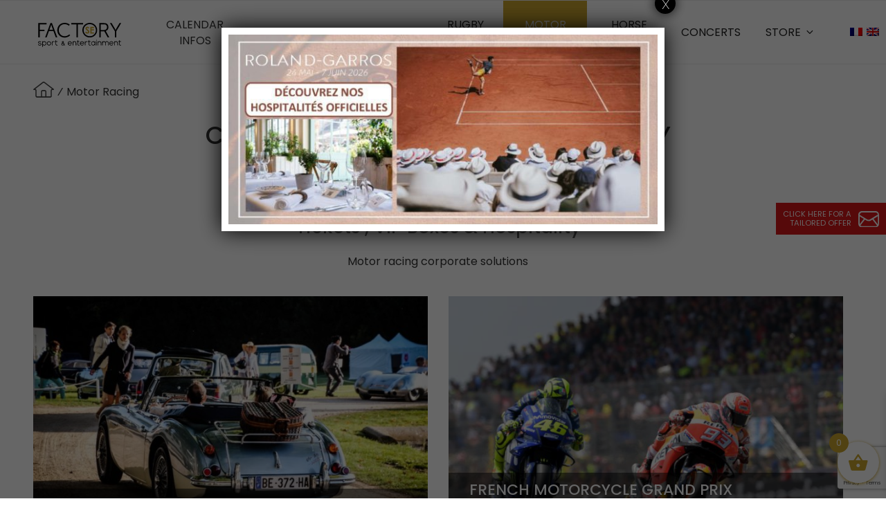

--- FILE ---
content_type: text/html; charset=utf-8
request_url: https://www.google.com/recaptcha/api2/anchor?ar=1&k=6Lfv2JcmAAAAADJlT-T19ecErmQD4jJz8s4OTHQc&co=aHR0cHM6Ly9mYWN0b3J5LXNlLmNvbTo0NDM.&hl=en&v=PoyoqOPhxBO7pBk68S4YbpHZ&size=invisible&anchor-ms=20000&execute-ms=30000&cb=d0gaev2y4mex
body_size: 48681
content:
<!DOCTYPE HTML><html dir="ltr" lang="en"><head><meta http-equiv="Content-Type" content="text/html; charset=UTF-8">
<meta http-equiv="X-UA-Compatible" content="IE=edge">
<title>reCAPTCHA</title>
<style type="text/css">
/* cyrillic-ext */
@font-face {
  font-family: 'Roboto';
  font-style: normal;
  font-weight: 400;
  font-stretch: 100%;
  src: url(//fonts.gstatic.com/s/roboto/v48/KFO7CnqEu92Fr1ME7kSn66aGLdTylUAMa3GUBHMdazTgWw.woff2) format('woff2');
  unicode-range: U+0460-052F, U+1C80-1C8A, U+20B4, U+2DE0-2DFF, U+A640-A69F, U+FE2E-FE2F;
}
/* cyrillic */
@font-face {
  font-family: 'Roboto';
  font-style: normal;
  font-weight: 400;
  font-stretch: 100%;
  src: url(//fonts.gstatic.com/s/roboto/v48/KFO7CnqEu92Fr1ME7kSn66aGLdTylUAMa3iUBHMdazTgWw.woff2) format('woff2');
  unicode-range: U+0301, U+0400-045F, U+0490-0491, U+04B0-04B1, U+2116;
}
/* greek-ext */
@font-face {
  font-family: 'Roboto';
  font-style: normal;
  font-weight: 400;
  font-stretch: 100%;
  src: url(//fonts.gstatic.com/s/roboto/v48/KFO7CnqEu92Fr1ME7kSn66aGLdTylUAMa3CUBHMdazTgWw.woff2) format('woff2');
  unicode-range: U+1F00-1FFF;
}
/* greek */
@font-face {
  font-family: 'Roboto';
  font-style: normal;
  font-weight: 400;
  font-stretch: 100%;
  src: url(//fonts.gstatic.com/s/roboto/v48/KFO7CnqEu92Fr1ME7kSn66aGLdTylUAMa3-UBHMdazTgWw.woff2) format('woff2');
  unicode-range: U+0370-0377, U+037A-037F, U+0384-038A, U+038C, U+038E-03A1, U+03A3-03FF;
}
/* math */
@font-face {
  font-family: 'Roboto';
  font-style: normal;
  font-weight: 400;
  font-stretch: 100%;
  src: url(//fonts.gstatic.com/s/roboto/v48/KFO7CnqEu92Fr1ME7kSn66aGLdTylUAMawCUBHMdazTgWw.woff2) format('woff2');
  unicode-range: U+0302-0303, U+0305, U+0307-0308, U+0310, U+0312, U+0315, U+031A, U+0326-0327, U+032C, U+032F-0330, U+0332-0333, U+0338, U+033A, U+0346, U+034D, U+0391-03A1, U+03A3-03A9, U+03B1-03C9, U+03D1, U+03D5-03D6, U+03F0-03F1, U+03F4-03F5, U+2016-2017, U+2034-2038, U+203C, U+2040, U+2043, U+2047, U+2050, U+2057, U+205F, U+2070-2071, U+2074-208E, U+2090-209C, U+20D0-20DC, U+20E1, U+20E5-20EF, U+2100-2112, U+2114-2115, U+2117-2121, U+2123-214F, U+2190, U+2192, U+2194-21AE, U+21B0-21E5, U+21F1-21F2, U+21F4-2211, U+2213-2214, U+2216-22FF, U+2308-230B, U+2310, U+2319, U+231C-2321, U+2336-237A, U+237C, U+2395, U+239B-23B7, U+23D0, U+23DC-23E1, U+2474-2475, U+25AF, U+25B3, U+25B7, U+25BD, U+25C1, U+25CA, U+25CC, U+25FB, U+266D-266F, U+27C0-27FF, U+2900-2AFF, U+2B0E-2B11, U+2B30-2B4C, U+2BFE, U+3030, U+FF5B, U+FF5D, U+1D400-1D7FF, U+1EE00-1EEFF;
}
/* symbols */
@font-face {
  font-family: 'Roboto';
  font-style: normal;
  font-weight: 400;
  font-stretch: 100%;
  src: url(//fonts.gstatic.com/s/roboto/v48/KFO7CnqEu92Fr1ME7kSn66aGLdTylUAMaxKUBHMdazTgWw.woff2) format('woff2');
  unicode-range: U+0001-000C, U+000E-001F, U+007F-009F, U+20DD-20E0, U+20E2-20E4, U+2150-218F, U+2190, U+2192, U+2194-2199, U+21AF, U+21E6-21F0, U+21F3, U+2218-2219, U+2299, U+22C4-22C6, U+2300-243F, U+2440-244A, U+2460-24FF, U+25A0-27BF, U+2800-28FF, U+2921-2922, U+2981, U+29BF, U+29EB, U+2B00-2BFF, U+4DC0-4DFF, U+FFF9-FFFB, U+10140-1018E, U+10190-1019C, U+101A0, U+101D0-101FD, U+102E0-102FB, U+10E60-10E7E, U+1D2C0-1D2D3, U+1D2E0-1D37F, U+1F000-1F0FF, U+1F100-1F1AD, U+1F1E6-1F1FF, U+1F30D-1F30F, U+1F315, U+1F31C, U+1F31E, U+1F320-1F32C, U+1F336, U+1F378, U+1F37D, U+1F382, U+1F393-1F39F, U+1F3A7-1F3A8, U+1F3AC-1F3AF, U+1F3C2, U+1F3C4-1F3C6, U+1F3CA-1F3CE, U+1F3D4-1F3E0, U+1F3ED, U+1F3F1-1F3F3, U+1F3F5-1F3F7, U+1F408, U+1F415, U+1F41F, U+1F426, U+1F43F, U+1F441-1F442, U+1F444, U+1F446-1F449, U+1F44C-1F44E, U+1F453, U+1F46A, U+1F47D, U+1F4A3, U+1F4B0, U+1F4B3, U+1F4B9, U+1F4BB, U+1F4BF, U+1F4C8-1F4CB, U+1F4D6, U+1F4DA, U+1F4DF, U+1F4E3-1F4E6, U+1F4EA-1F4ED, U+1F4F7, U+1F4F9-1F4FB, U+1F4FD-1F4FE, U+1F503, U+1F507-1F50B, U+1F50D, U+1F512-1F513, U+1F53E-1F54A, U+1F54F-1F5FA, U+1F610, U+1F650-1F67F, U+1F687, U+1F68D, U+1F691, U+1F694, U+1F698, U+1F6AD, U+1F6B2, U+1F6B9-1F6BA, U+1F6BC, U+1F6C6-1F6CF, U+1F6D3-1F6D7, U+1F6E0-1F6EA, U+1F6F0-1F6F3, U+1F6F7-1F6FC, U+1F700-1F7FF, U+1F800-1F80B, U+1F810-1F847, U+1F850-1F859, U+1F860-1F887, U+1F890-1F8AD, U+1F8B0-1F8BB, U+1F8C0-1F8C1, U+1F900-1F90B, U+1F93B, U+1F946, U+1F984, U+1F996, U+1F9E9, U+1FA00-1FA6F, U+1FA70-1FA7C, U+1FA80-1FA89, U+1FA8F-1FAC6, U+1FACE-1FADC, U+1FADF-1FAE9, U+1FAF0-1FAF8, U+1FB00-1FBFF;
}
/* vietnamese */
@font-face {
  font-family: 'Roboto';
  font-style: normal;
  font-weight: 400;
  font-stretch: 100%;
  src: url(//fonts.gstatic.com/s/roboto/v48/KFO7CnqEu92Fr1ME7kSn66aGLdTylUAMa3OUBHMdazTgWw.woff2) format('woff2');
  unicode-range: U+0102-0103, U+0110-0111, U+0128-0129, U+0168-0169, U+01A0-01A1, U+01AF-01B0, U+0300-0301, U+0303-0304, U+0308-0309, U+0323, U+0329, U+1EA0-1EF9, U+20AB;
}
/* latin-ext */
@font-face {
  font-family: 'Roboto';
  font-style: normal;
  font-weight: 400;
  font-stretch: 100%;
  src: url(//fonts.gstatic.com/s/roboto/v48/KFO7CnqEu92Fr1ME7kSn66aGLdTylUAMa3KUBHMdazTgWw.woff2) format('woff2');
  unicode-range: U+0100-02BA, U+02BD-02C5, U+02C7-02CC, U+02CE-02D7, U+02DD-02FF, U+0304, U+0308, U+0329, U+1D00-1DBF, U+1E00-1E9F, U+1EF2-1EFF, U+2020, U+20A0-20AB, U+20AD-20C0, U+2113, U+2C60-2C7F, U+A720-A7FF;
}
/* latin */
@font-face {
  font-family: 'Roboto';
  font-style: normal;
  font-weight: 400;
  font-stretch: 100%;
  src: url(//fonts.gstatic.com/s/roboto/v48/KFO7CnqEu92Fr1ME7kSn66aGLdTylUAMa3yUBHMdazQ.woff2) format('woff2');
  unicode-range: U+0000-00FF, U+0131, U+0152-0153, U+02BB-02BC, U+02C6, U+02DA, U+02DC, U+0304, U+0308, U+0329, U+2000-206F, U+20AC, U+2122, U+2191, U+2193, U+2212, U+2215, U+FEFF, U+FFFD;
}
/* cyrillic-ext */
@font-face {
  font-family: 'Roboto';
  font-style: normal;
  font-weight: 500;
  font-stretch: 100%;
  src: url(//fonts.gstatic.com/s/roboto/v48/KFO7CnqEu92Fr1ME7kSn66aGLdTylUAMa3GUBHMdazTgWw.woff2) format('woff2');
  unicode-range: U+0460-052F, U+1C80-1C8A, U+20B4, U+2DE0-2DFF, U+A640-A69F, U+FE2E-FE2F;
}
/* cyrillic */
@font-face {
  font-family: 'Roboto';
  font-style: normal;
  font-weight: 500;
  font-stretch: 100%;
  src: url(//fonts.gstatic.com/s/roboto/v48/KFO7CnqEu92Fr1ME7kSn66aGLdTylUAMa3iUBHMdazTgWw.woff2) format('woff2');
  unicode-range: U+0301, U+0400-045F, U+0490-0491, U+04B0-04B1, U+2116;
}
/* greek-ext */
@font-face {
  font-family: 'Roboto';
  font-style: normal;
  font-weight: 500;
  font-stretch: 100%;
  src: url(//fonts.gstatic.com/s/roboto/v48/KFO7CnqEu92Fr1ME7kSn66aGLdTylUAMa3CUBHMdazTgWw.woff2) format('woff2');
  unicode-range: U+1F00-1FFF;
}
/* greek */
@font-face {
  font-family: 'Roboto';
  font-style: normal;
  font-weight: 500;
  font-stretch: 100%;
  src: url(//fonts.gstatic.com/s/roboto/v48/KFO7CnqEu92Fr1ME7kSn66aGLdTylUAMa3-UBHMdazTgWw.woff2) format('woff2');
  unicode-range: U+0370-0377, U+037A-037F, U+0384-038A, U+038C, U+038E-03A1, U+03A3-03FF;
}
/* math */
@font-face {
  font-family: 'Roboto';
  font-style: normal;
  font-weight: 500;
  font-stretch: 100%;
  src: url(//fonts.gstatic.com/s/roboto/v48/KFO7CnqEu92Fr1ME7kSn66aGLdTylUAMawCUBHMdazTgWw.woff2) format('woff2');
  unicode-range: U+0302-0303, U+0305, U+0307-0308, U+0310, U+0312, U+0315, U+031A, U+0326-0327, U+032C, U+032F-0330, U+0332-0333, U+0338, U+033A, U+0346, U+034D, U+0391-03A1, U+03A3-03A9, U+03B1-03C9, U+03D1, U+03D5-03D6, U+03F0-03F1, U+03F4-03F5, U+2016-2017, U+2034-2038, U+203C, U+2040, U+2043, U+2047, U+2050, U+2057, U+205F, U+2070-2071, U+2074-208E, U+2090-209C, U+20D0-20DC, U+20E1, U+20E5-20EF, U+2100-2112, U+2114-2115, U+2117-2121, U+2123-214F, U+2190, U+2192, U+2194-21AE, U+21B0-21E5, U+21F1-21F2, U+21F4-2211, U+2213-2214, U+2216-22FF, U+2308-230B, U+2310, U+2319, U+231C-2321, U+2336-237A, U+237C, U+2395, U+239B-23B7, U+23D0, U+23DC-23E1, U+2474-2475, U+25AF, U+25B3, U+25B7, U+25BD, U+25C1, U+25CA, U+25CC, U+25FB, U+266D-266F, U+27C0-27FF, U+2900-2AFF, U+2B0E-2B11, U+2B30-2B4C, U+2BFE, U+3030, U+FF5B, U+FF5D, U+1D400-1D7FF, U+1EE00-1EEFF;
}
/* symbols */
@font-face {
  font-family: 'Roboto';
  font-style: normal;
  font-weight: 500;
  font-stretch: 100%;
  src: url(//fonts.gstatic.com/s/roboto/v48/KFO7CnqEu92Fr1ME7kSn66aGLdTylUAMaxKUBHMdazTgWw.woff2) format('woff2');
  unicode-range: U+0001-000C, U+000E-001F, U+007F-009F, U+20DD-20E0, U+20E2-20E4, U+2150-218F, U+2190, U+2192, U+2194-2199, U+21AF, U+21E6-21F0, U+21F3, U+2218-2219, U+2299, U+22C4-22C6, U+2300-243F, U+2440-244A, U+2460-24FF, U+25A0-27BF, U+2800-28FF, U+2921-2922, U+2981, U+29BF, U+29EB, U+2B00-2BFF, U+4DC0-4DFF, U+FFF9-FFFB, U+10140-1018E, U+10190-1019C, U+101A0, U+101D0-101FD, U+102E0-102FB, U+10E60-10E7E, U+1D2C0-1D2D3, U+1D2E0-1D37F, U+1F000-1F0FF, U+1F100-1F1AD, U+1F1E6-1F1FF, U+1F30D-1F30F, U+1F315, U+1F31C, U+1F31E, U+1F320-1F32C, U+1F336, U+1F378, U+1F37D, U+1F382, U+1F393-1F39F, U+1F3A7-1F3A8, U+1F3AC-1F3AF, U+1F3C2, U+1F3C4-1F3C6, U+1F3CA-1F3CE, U+1F3D4-1F3E0, U+1F3ED, U+1F3F1-1F3F3, U+1F3F5-1F3F7, U+1F408, U+1F415, U+1F41F, U+1F426, U+1F43F, U+1F441-1F442, U+1F444, U+1F446-1F449, U+1F44C-1F44E, U+1F453, U+1F46A, U+1F47D, U+1F4A3, U+1F4B0, U+1F4B3, U+1F4B9, U+1F4BB, U+1F4BF, U+1F4C8-1F4CB, U+1F4D6, U+1F4DA, U+1F4DF, U+1F4E3-1F4E6, U+1F4EA-1F4ED, U+1F4F7, U+1F4F9-1F4FB, U+1F4FD-1F4FE, U+1F503, U+1F507-1F50B, U+1F50D, U+1F512-1F513, U+1F53E-1F54A, U+1F54F-1F5FA, U+1F610, U+1F650-1F67F, U+1F687, U+1F68D, U+1F691, U+1F694, U+1F698, U+1F6AD, U+1F6B2, U+1F6B9-1F6BA, U+1F6BC, U+1F6C6-1F6CF, U+1F6D3-1F6D7, U+1F6E0-1F6EA, U+1F6F0-1F6F3, U+1F6F7-1F6FC, U+1F700-1F7FF, U+1F800-1F80B, U+1F810-1F847, U+1F850-1F859, U+1F860-1F887, U+1F890-1F8AD, U+1F8B0-1F8BB, U+1F8C0-1F8C1, U+1F900-1F90B, U+1F93B, U+1F946, U+1F984, U+1F996, U+1F9E9, U+1FA00-1FA6F, U+1FA70-1FA7C, U+1FA80-1FA89, U+1FA8F-1FAC6, U+1FACE-1FADC, U+1FADF-1FAE9, U+1FAF0-1FAF8, U+1FB00-1FBFF;
}
/* vietnamese */
@font-face {
  font-family: 'Roboto';
  font-style: normal;
  font-weight: 500;
  font-stretch: 100%;
  src: url(//fonts.gstatic.com/s/roboto/v48/KFO7CnqEu92Fr1ME7kSn66aGLdTylUAMa3OUBHMdazTgWw.woff2) format('woff2');
  unicode-range: U+0102-0103, U+0110-0111, U+0128-0129, U+0168-0169, U+01A0-01A1, U+01AF-01B0, U+0300-0301, U+0303-0304, U+0308-0309, U+0323, U+0329, U+1EA0-1EF9, U+20AB;
}
/* latin-ext */
@font-face {
  font-family: 'Roboto';
  font-style: normal;
  font-weight: 500;
  font-stretch: 100%;
  src: url(//fonts.gstatic.com/s/roboto/v48/KFO7CnqEu92Fr1ME7kSn66aGLdTylUAMa3KUBHMdazTgWw.woff2) format('woff2');
  unicode-range: U+0100-02BA, U+02BD-02C5, U+02C7-02CC, U+02CE-02D7, U+02DD-02FF, U+0304, U+0308, U+0329, U+1D00-1DBF, U+1E00-1E9F, U+1EF2-1EFF, U+2020, U+20A0-20AB, U+20AD-20C0, U+2113, U+2C60-2C7F, U+A720-A7FF;
}
/* latin */
@font-face {
  font-family: 'Roboto';
  font-style: normal;
  font-weight: 500;
  font-stretch: 100%;
  src: url(//fonts.gstatic.com/s/roboto/v48/KFO7CnqEu92Fr1ME7kSn66aGLdTylUAMa3yUBHMdazQ.woff2) format('woff2');
  unicode-range: U+0000-00FF, U+0131, U+0152-0153, U+02BB-02BC, U+02C6, U+02DA, U+02DC, U+0304, U+0308, U+0329, U+2000-206F, U+20AC, U+2122, U+2191, U+2193, U+2212, U+2215, U+FEFF, U+FFFD;
}
/* cyrillic-ext */
@font-face {
  font-family: 'Roboto';
  font-style: normal;
  font-weight: 900;
  font-stretch: 100%;
  src: url(//fonts.gstatic.com/s/roboto/v48/KFO7CnqEu92Fr1ME7kSn66aGLdTylUAMa3GUBHMdazTgWw.woff2) format('woff2');
  unicode-range: U+0460-052F, U+1C80-1C8A, U+20B4, U+2DE0-2DFF, U+A640-A69F, U+FE2E-FE2F;
}
/* cyrillic */
@font-face {
  font-family: 'Roboto';
  font-style: normal;
  font-weight: 900;
  font-stretch: 100%;
  src: url(//fonts.gstatic.com/s/roboto/v48/KFO7CnqEu92Fr1ME7kSn66aGLdTylUAMa3iUBHMdazTgWw.woff2) format('woff2');
  unicode-range: U+0301, U+0400-045F, U+0490-0491, U+04B0-04B1, U+2116;
}
/* greek-ext */
@font-face {
  font-family: 'Roboto';
  font-style: normal;
  font-weight: 900;
  font-stretch: 100%;
  src: url(//fonts.gstatic.com/s/roboto/v48/KFO7CnqEu92Fr1ME7kSn66aGLdTylUAMa3CUBHMdazTgWw.woff2) format('woff2');
  unicode-range: U+1F00-1FFF;
}
/* greek */
@font-face {
  font-family: 'Roboto';
  font-style: normal;
  font-weight: 900;
  font-stretch: 100%;
  src: url(//fonts.gstatic.com/s/roboto/v48/KFO7CnqEu92Fr1ME7kSn66aGLdTylUAMa3-UBHMdazTgWw.woff2) format('woff2');
  unicode-range: U+0370-0377, U+037A-037F, U+0384-038A, U+038C, U+038E-03A1, U+03A3-03FF;
}
/* math */
@font-face {
  font-family: 'Roboto';
  font-style: normal;
  font-weight: 900;
  font-stretch: 100%;
  src: url(//fonts.gstatic.com/s/roboto/v48/KFO7CnqEu92Fr1ME7kSn66aGLdTylUAMawCUBHMdazTgWw.woff2) format('woff2');
  unicode-range: U+0302-0303, U+0305, U+0307-0308, U+0310, U+0312, U+0315, U+031A, U+0326-0327, U+032C, U+032F-0330, U+0332-0333, U+0338, U+033A, U+0346, U+034D, U+0391-03A1, U+03A3-03A9, U+03B1-03C9, U+03D1, U+03D5-03D6, U+03F0-03F1, U+03F4-03F5, U+2016-2017, U+2034-2038, U+203C, U+2040, U+2043, U+2047, U+2050, U+2057, U+205F, U+2070-2071, U+2074-208E, U+2090-209C, U+20D0-20DC, U+20E1, U+20E5-20EF, U+2100-2112, U+2114-2115, U+2117-2121, U+2123-214F, U+2190, U+2192, U+2194-21AE, U+21B0-21E5, U+21F1-21F2, U+21F4-2211, U+2213-2214, U+2216-22FF, U+2308-230B, U+2310, U+2319, U+231C-2321, U+2336-237A, U+237C, U+2395, U+239B-23B7, U+23D0, U+23DC-23E1, U+2474-2475, U+25AF, U+25B3, U+25B7, U+25BD, U+25C1, U+25CA, U+25CC, U+25FB, U+266D-266F, U+27C0-27FF, U+2900-2AFF, U+2B0E-2B11, U+2B30-2B4C, U+2BFE, U+3030, U+FF5B, U+FF5D, U+1D400-1D7FF, U+1EE00-1EEFF;
}
/* symbols */
@font-face {
  font-family: 'Roboto';
  font-style: normal;
  font-weight: 900;
  font-stretch: 100%;
  src: url(//fonts.gstatic.com/s/roboto/v48/KFO7CnqEu92Fr1ME7kSn66aGLdTylUAMaxKUBHMdazTgWw.woff2) format('woff2');
  unicode-range: U+0001-000C, U+000E-001F, U+007F-009F, U+20DD-20E0, U+20E2-20E4, U+2150-218F, U+2190, U+2192, U+2194-2199, U+21AF, U+21E6-21F0, U+21F3, U+2218-2219, U+2299, U+22C4-22C6, U+2300-243F, U+2440-244A, U+2460-24FF, U+25A0-27BF, U+2800-28FF, U+2921-2922, U+2981, U+29BF, U+29EB, U+2B00-2BFF, U+4DC0-4DFF, U+FFF9-FFFB, U+10140-1018E, U+10190-1019C, U+101A0, U+101D0-101FD, U+102E0-102FB, U+10E60-10E7E, U+1D2C0-1D2D3, U+1D2E0-1D37F, U+1F000-1F0FF, U+1F100-1F1AD, U+1F1E6-1F1FF, U+1F30D-1F30F, U+1F315, U+1F31C, U+1F31E, U+1F320-1F32C, U+1F336, U+1F378, U+1F37D, U+1F382, U+1F393-1F39F, U+1F3A7-1F3A8, U+1F3AC-1F3AF, U+1F3C2, U+1F3C4-1F3C6, U+1F3CA-1F3CE, U+1F3D4-1F3E0, U+1F3ED, U+1F3F1-1F3F3, U+1F3F5-1F3F7, U+1F408, U+1F415, U+1F41F, U+1F426, U+1F43F, U+1F441-1F442, U+1F444, U+1F446-1F449, U+1F44C-1F44E, U+1F453, U+1F46A, U+1F47D, U+1F4A3, U+1F4B0, U+1F4B3, U+1F4B9, U+1F4BB, U+1F4BF, U+1F4C8-1F4CB, U+1F4D6, U+1F4DA, U+1F4DF, U+1F4E3-1F4E6, U+1F4EA-1F4ED, U+1F4F7, U+1F4F9-1F4FB, U+1F4FD-1F4FE, U+1F503, U+1F507-1F50B, U+1F50D, U+1F512-1F513, U+1F53E-1F54A, U+1F54F-1F5FA, U+1F610, U+1F650-1F67F, U+1F687, U+1F68D, U+1F691, U+1F694, U+1F698, U+1F6AD, U+1F6B2, U+1F6B9-1F6BA, U+1F6BC, U+1F6C6-1F6CF, U+1F6D3-1F6D7, U+1F6E0-1F6EA, U+1F6F0-1F6F3, U+1F6F7-1F6FC, U+1F700-1F7FF, U+1F800-1F80B, U+1F810-1F847, U+1F850-1F859, U+1F860-1F887, U+1F890-1F8AD, U+1F8B0-1F8BB, U+1F8C0-1F8C1, U+1F900-1F90B, U+1F93B, U+1F946, U+1F984, U+1F996, U+1F9E9, U+1FA00-1FA6F, U+1FA70-1FA7C, U+1FA80-1FA89, U+1FA8F-1FAC6, U+1FACE-1FADC, U+1FADF-1FAE9, U+1FAF0-1FAF8, U+1FB00-1FBFF;
}
/* vietnamese */
@font-face {
  font-family: 'Roboto';
  font-style: normal;
  font-weight: 900;
  font-stretch: 100%;
  src: url(//fonts.gstatic.com/s/roboto/v48/KFO7CnqEu92Fr1ME7kSn66aGLdTylUAMa3OUBHMdazTgWw.woff2) format('woff2');
  unicode-range: U+0102-0103, U+0110-0111, U+0128-0129, U+0168-0169, U+01A0-01A1, U+01AF-01B0, U+0300-0301, U+0303-0304, U+0308-0309, U+0323, U+0329, U+1EA0-1EF9, U+20AB;
}
/* latin-ext */
@font-face {
  font-family: 'Roboto';
  font-style: normal;
  font-weight: 900;
  font-stretch: 100%;
  src: url(//fonts.gstatic.com/s/roboto/v48/KFO7CnqEu92Fr1ME7kSn66aGLdTylUAMa3KUBHMdazTgWw.woff2) format('woff2');
  unicode-range: U+0100-02BA, U+02BD-02C5, U+02C7-02CC, U+02CE-02D7, U+02DD-02FF, U+0304, U+0308, U+0329, U+1D00-1DBF, U+1E00-1E9F, U+1EF2-1EFF, U+2020, U+20A0-20AB, U+20AD-20C0, U+2113, U+2C60-2C7F, U+A720-A7FF;
}
/* latin */
@font-face {
  font-family: 'Roboto';
  font-style: normal;
  font-weight: 900;
  font-stretch: 100%;
  src: url(//fonts.gstatic.com/s/roboto/v48/KFO7CnqEu92Fr1ME7kSn66aGLdTylUAMa3yUBHMdazQ.woff2) format('woff2');
  unicode-range: U+0000-00FF, U+0131, U+0152-0153, U+02BB-02BC, U+02C6, U+02DA, U+02DC, U+0304, U+0308, U+0329, U+2000-206F, U+20AC, U+2122, U+2191, U+2193, U+2212, U+2215, U+FEFF, U+FFFD;
}

</style>
<link rel="stylesheet" type="text/css" href="https://www.gstatic.com/recaptcha/releases/PoyoqOPhxBO7pBk68S4YbpHZ/styles__ltr.css">
<script nonce="pyiyQdq6bZWfD5s-3YnjJw" type="text/javascript">window['__recaptcha_api'] = 'https://www.google.com/recaptcha/api2/';</script>
<script type="text/javascript" src="https://www.gstatic.com/recaptcha/releases/PoyoqOPhxBO7pBk68S4YbpHZ/recaptcha__en.js" nonce="pyiyQdq6bZWfD5s-3YnjJw">
      
    </script></head>
<body><div id="rc-anchor-alert" class="rc-anchor-alert"></div>
<input type="hidden" id="recaptcha-token" value="[base64]">
<script type="text/javascript" nonce="pyiyQdq6bZWfD5s-3YnjJw">
      recaptcha.anchor.Main.init("[\x22ainput\x22,[\x22bgdata\x22,\x22\x22,\[base64]/[base64]/[base64]/[base64]/[base64]/[base64]/[base64]/[base64]/[base64]/[base64]\\u003d\x22,\[base64]\x22,\[base64]/DicONUFDDnT5SVMKVLEHDu8OEX8OXH8OrwqZgFcOtw5HCn8O6woHDohl7MAfDpBUJw75Xw4oZTsKYwq3Ct8Kmw50+w5TCtS05w5rCjcKpwqTDqmAGwqBBwpdrIcK7w4fCnArCl1PCucORQcKaw7LDrcK/[base64]/[base64]/[base64]/[base64]/w7zDoQQxA8ODYMOjPQgvU8Ksw6LDq2JiTUbCkyxVRV4BKWXDgn3DsTXDmTLCjcKNM8O8UcKZOMKNBsOfT085NTVXWsKgOS0Rw7zCv8ODWsKpwp0hw6szw5fDrMO6woIbwpXDllzCp8OGJsKPwq5LCF0gFwPClAwcDU3Dki3Cumcgw4EJw6vCpBEeYMKjPMOdBsKww6/[base64]/CgMKmwro2w6vDkRdEwrVgOwjCvlPCnQNlwqc9wop+wpZnbiHCp8O6w5thSBZIDmcCcQROMsOEZyAfw5xKw5XCvMOywoI9L2xSwr4oLzoxwrfDiMOsK2jCrEw+OsKnTzRUeMOaw5jDrcO9wqYlIMKFbnoTQ8KFKMO/wothdcOBaWbChsKPwrrCkcOQA8OrFCbDgcKHwqTChGDDr8Odw7VZw5dTwrHCgMKnwponLmlTScOFw7Z4w5zCglx8wrYqQ8Opw7Q3wqMuDcOnVsKHw4TDh8KZd8OQwpMOw6PDmcKgPA5UB8K2LgjCjsOxwoRWw7lLwpAGw6rDrMO7KsKRw4DDpMKBwq8gMFTDg8Oaw5/[base64]/ConbCqR8VfDLCo3UsfsKIGcKYP8OmXMOkH8OdYlnDlsKNF8ONw7fDicKSKMKJw7lEO1/CllnDtAvCg8Opw6RRAW/CkhvCk3BIwr5jw7VDw5VXRntwwpwXDcO5w7xxwo14MHHCn8Omw7HDrcOAwo43TTnDtUwdCsOoacOXw5shwqXChsOjGcOnw47DpX7Dtz/CsmjCkWzDlsKgIVXDpkVIEHTCvMOpwojDgMKXworCtsOmwqnDqDJGYA9vwoXDnQZGcVgkNGMPVMO3wobCqxdXwpfDnWw0w4dJasOOBcO9wqnDpsOKA1jDsMKeAFICwo/DpsOIQygmw49nQ8OrwpLDr8K1wqcew79Aw6vCtsK8McOsIUIYDsOrwrxVwp/[base64]/Ck3VBwpjDln3DlMOlw7jDjmNcw51qB8O6w6vCsWcEwp7DhsKEw7c3wrfDmW/Csn3Ds3fChsOjwpjDuQLDqMKWfMO2bHTDtcOMb8KcOkJuTMKWfMOFw5TDscKrV8KywqvDqcKHdMOFw6tRw5HDiMK1w4dgSnnCsMOrwpZVQsOpIHDDu8OTUR/Coj12fMOoHDnDvCoKF8OiHMOmb8KdVGwyRBEbw6bDsXkCwpIgCcOBw4/CtcOBw59cwrZFwrTCv8OfBsKfw4BTRinDjcOaEMOQwrU4w7AWwpXDtcOqw5pIwp/Do8OEwr4ywo3Di8OswpbCksKhwqhudwHCicKYIsO8w6fDm3hDw7HDhU5kwq0kw6MBccKtw7QEw5pIw53CqDFowo7CocO/[base64]/Cngl7OsK/PTN6X0XCnsK1Gh4gwoHDvMOaOcOVw7nCiTQXGsKdT8OYw5zDjXJRB3LCgmN/[base64]/[base64]/DkSHDpDPClcKkwqkrQsKsf8OtE8KvYcOowoXCj8Kdwohiw5Jdw644V0XDqELDgMKHT8O3w6snw7DDr37DjcOmMjI/[base64]/w6oPwofCjivCk8KOw6vCm8OCwrNLw5nDj8KVdh52w7/CvMKAw7AQcsOIbw0Fw5ljTmfDjcKcwopfAcO8LzkKwqbClXJsXGJEB8O7wpbDhHdkw4MDU8K9ecO7wrnCh23CqDfDi8ObU8K2RQ3CqcOpwpHDu0MkwrR/w5MONsKQwpMUVDfCmRN8ZTxJfcObwrvCpRRSeXIqwoHCiMKgU8OswoDDg2PDvUfCpMOswqYdQhN7wrIkRMK4YMKBw5jCs1tpTMKIwr0USsO2wrHCvRrDoy/DmGoEUsOjw4sNwpJFwrdCfkXDqcOefVEUPsK9fGEMwqAhGFrCsMKww7UxSMORw5obwrnDg8KSw6Q8wqDCrxzCocKowpgLw4bDvMKqwr56wqwZQMKYFcKJNB0IwrXDt8ObwqfDnWrCgkMkwoLDqk8CGMOiPUEzw6ohwpFhEgnCuHJaw7NswpDCisKIwoPCmnd0JsKxw7/CuMKiN8OLG8OMw4cwwpPCicORacOjWcOKZ8KwTAjCtRBRw47DvcKqw6HDuzvCmMKgw6ZvEEHDl31sw5JQTQTCj2LCv8KlQ2BVCMKsL8Kew4zDr0BCwq/DgSbDgl/DtcOGwqBxdwLCicOpZ1RDw7cxwqY3wq7CvsKNZ1lTw6PChcOvw4MMESHDvsOZw4vDhmNDw6DCksKrFSt/[base64]/CkcOgL8KZGsKFNkotTlLDt8OpTMKDwp1tw7rCngdfwqAfw7XCkcKwQGJESBoAwpvDkQTCum/Cnm/DgsO8M8KFw6LCqgrDrcKbWjDCiB1sw6ZmXcKuwpHDs8OYEcO6wqrCpsK1K2TCgyPCuk/[base64]/QMK7dDAxLDHCrypZwrlxwoXDr8OfJ8OnQcOrB2J6cDfCqwA8w7XClGnDn3phDH1owo1reMOgw5RzXVvCkMOGVsOjRcOPI8OQX2VpSjvDl3LDmcOHZcO/VcOOw47CrjjCmcKJf3cNJGzDnMO+QxI2JEQSOcOWw6nDlgjCrhnClw92wqsTwr/Dpi3CljdPXcO0w6/[base64]/[base64]/DlMOdw7fCgnbDrcK4P8K4wrvCqMK3egvDl8K+woHCpwjCsH8Ww7HDuBgPw7VjTRbCi8K9wrXDg23Cj0fCkMK+wq9HwrBQwrRHwq8cw4TChDk4IMKWd8K0w6DDoRU1w6NXwqsJFsOWwo/Clg7CucKcP8O9Z8KUwojDk1TDpgNlwpLChsOyw5YAwot3w7bCq8OzdQ7DmlJRNGLCjx7CgCDCtgNIBzrClMKkNTZCwo3DmnPDpMO2WMK6TWxkX8OORcKSw53CpXHCkcKtK8O/w6fChcKuw5JbFHXCrsK2w6dww4fDn8OCCsKFb8KcwqXDlMO1wrFoZMOpesKQU8OCwqlCw559Zxh7WhzClsKjBx/DrsOZw7pYw4LDhsOYYmTDqXdyw6PCpho0H04BDMKidMKCZjNDw63Dm2lDw6/CiC1hOsKfQxfDicOowqYAwp1JwrkDw6PCvsKhwprDpGbCsmVPw5dOaMOrTHTDvcONLcOOPQ/DniUAw6/Ct0jDnsOzw4LCilNABC7CksKxwoRHd8KLwq9nwr7DtyDDslAOwpQ1w5EKwpbDjhAgw5A2PcKiVyFiCT3DksOvdDDCgcO+wqEzwphyw6/DtcKgw7g7dcOtw4oqQhzDmMKcw6YPwoMLNcOgwoxbFcKNwrTCrkXDhkjChcOAwqFeVDMMw4V8G8KUWmRHwrVNE8KLwqbCiH5DHcOeQsKcVMKOOMOaMibDulrDq8KNJ8K7LmU1w64mHnjDg8KkwpsYacK1K8KKw7nDuBLChRHDggVYEMKrNMKTwpjDr3/CgyJwdDnDqyobw7xrw5U6w7DCiEzDsMOHMxDDqcOSwolkQMKtwo7DlDPCusOUwp0mw5B4e8KFPsO6HcKMYcKRNMK7bFTClhjChsOdw4/DhSPCpRUUw6ovL3zDg8Khw67Dv8OUcGnCnxvDj8O3w6jCmGhMVcK0wrZvw7XDtxnDg8KVwokVwq8xW3vDgUwgFR/DicO8GMOYRcORwpbCtxZ1JMOWwpx0w4PCm3pkIcK/[base64]/LX8Mw5vCvwQIXB/Clig3woPDnh5AK8KZcsK/wr3Dpk4Pwqchw5fCkMKEwqnCpB89w5xRw4hPwofCpAFAwoU0Cw4swrU+PMOPw6fDt3Mww7l4BMOBwpXCiMOBwqbCl19+YlYKFAfCpsO5Vw/DszlGTsO4A8OmwpUww7jDusOpCgFEfcKdOcOgGsOowo04wr7DuMOAFMOuIcOaw5NWAx9qw797wol2cWQ7AnHDtcKoU3LCicKzwq3Cok/DmMKiwovDsTUUVAcKw5DDssOpFUoYw6N1PAkKPTPCjyIjwpPCrMOaAmA/[base64]/Dr8KObE8SDGnDl8K8ZS7Dn8O+bcOrw7HCpBFjNsKGwrkgXcOQw5lHVsKOCcKafW5wwqvDvMOnwqXCkw8gwoZawpnCuSPDqsKMQ3pyw5N/w75ORRvDo8OxeGjCoCpMwrwGw7c/bcKkSQkxw63CtMK+FsKZw4USw5xJLDEDLWnDnnkyWcK1S2XChcO6WMKmCnMZK8OqNsOow7/[base64]/Do8OOIgd5w63DssOfwog9w7vCjcOnwpbDp8KGInXDoHTCqUrDpUPDsMKnCUzCj31aD8KHw7dMNcKaQsOXw600w7TDp2XDkyAVw6LCq8Oww6snBcKwByRDB8KTGXTChhDDuMOaUA0IUMKDZgldwrtNfDLDgX9UbWjDpMOyw7EhT1TDvk3CqWLCuSAbw4EIw4HChcK/w5rCrMOrw5vDl3HCrcKYGnbDvsO4DMKpwqkaSMK5N8OewpY1w6glch/DigzClwwZc8OQDETCrk/Dv3MmKBNWw4Erw7BmwqUJw5XCu2PCjsKNw4QNJMKlBkLCk1MowpHDjsO2RWtKT8OjF8OZW23Dt8KFSRVXw4smHsKibMKMFApmEcOFw4rDjH9XwowiwrjCrmDCvwnCpRkMaV7ChsOQwpnCi8KrbmPCvMOVTSodA2U5w7vCs8KuIcKFOy/ClsOIGBVLeA4Yw7s1NcKUwrjCucOkwp17ccO0JXI4wpzChANzesKzworCokYgUx5sw7TDocOWcsK2w7zCqQ4mA8KcSA/DiHjDpx0fw7EXTMOwB8OrwrrCuH3DqAo8EsOTw7NsTMO6wrvDisKWw706IDw1w5PCjMOUZ1NvagXDkkk/d8O2V8KkBUF1w4rDuQXDn8KIVsOsfMKfAMOURsK0BsOzwplXwrw4OQbDlFgSMnfCkSPDsCVSwpcOFHNefWYaaCjCscKMc8O8BcKew4TDpCLCpT7Dk8OlwpjDoVxlw5LCncOHwpcfAsKuVMOhw7HCnDnCrV7DnglVYsKVRQjDlC5VRMKXw7MqwqlDRcKYPRAcw6/DhD1rMF8uw53DksOEAAvCoMKMwp3DjcKfwpAEK3w+wqLCiMK3w4FFKsKMw6TDosKZJ8K+wq7CksK4wqPDrRU+KMOhwrVRw6UOL8KrwoHCgsKlMCjCqsOCUSDDn8K2Ai3Cg8KPwqXCsSvDtRrCr8OqwrpEw73ChMONKX/CjRXCsXjDscOSwofDkgvDjkgRw4YYcsO7ecOSwr3DpzfDiAfDoTTDvgJrQnVVwq4+wqfCggAsbsOjLsOFw6kWZRMuwrQcUFrDqyHDp8O5wrvDksKPwoQFwpJSw7pTdcOjwqR4w7PDq8KpwoZYw67CgcKRBcO/V8O/XcOPHhd4w69dw6MkDsOhwqF9VD/DncOmHMKqI1XCtsO+woPClQLDt8KmwqUgwogKw4Euw7LChQMDDMKfaklACMKdw7xUHUUnw4LCn0zCkTdBwqHDuGPCqg/CsBJrwqFmwqbDlTpNdz3CjTHCscKtwqxEw5dzQMKHw7TDiSDDjMOtwqUEw5/DncOhwrPCrTjDiMKDw4c2c8OwVAHCpcOmw5dZUz4vw6RYEMOUwojCtiHDo8OWw63DjTPCtsOcLA/Dt2/DpyfCqS8xJcKxRcKZWMKmasKDw6BWRMKWdW9vw5lZZsKswofDuQ86QnpnSgQlw7DDuMOuw6R0VcK0OAk6KywgfMK2AVZfKg8ZBRBiwrM/RsOfw4UFwovCkMOzwo1SZAxLFcOKw6REwqbDucOGTMO5T8OVwojCkcKBD1MbwoXCm8KJJ8KURcKPwp/CvcO4w69BRyg+XcOUfTRtI3Qow7zCrMKTUEVPYmVPCcKPwrliw4xow78ewqcrw63CmEweW8ORw7gpS8O9w5HDqBM1w6PDoyvCssKqS1/CsMOmZSoBw4hWw7B5w6JocsKfWsO3CnHCr8ObEcKwGwYHXcO3wo4Vw4RRPcKzOnwJwpXDjF80P8OuHE3DvBHDu8Klwq3DjlxpbcOGBsKBfVTDosKIK3vCp8OnaTfClMKTFk/DsMKuHRnClDXDkSvCjTXDqSrDnxkQw6fCq8OxE8Oiw7ItwpQ+woDCpsORSmITA3AEwp3DqMKow64uwrDCplrDhxcKAmTCjsKmQjzCvcKVCmzCqsKVZ3fDozrCsMOmNS3CsSXCtcKhwqFecMOTIHNAw6AJwr/CtcKpw5BGCAE4w5PDi8KsBsKawr/DucO4wrh5wp8zETJBBCfDo8KqU0jDg8OYwq7CpCDCuzvCisKHD8Klw6d7woXCqHR1EEIiwq/Cri3DjsK2wqDClGYCw6oTwqRgMcOfwoDDgsKBLMKlwpkjw6x0w7xSXEF8NDXCvGjDgVbDhcOzMsK/JxNXw7oyEsO9LzRaw6DDg8OARnbDt8KGGXwbbcKcUsKFDGTDhFg7w6VHCXTDriQACGnCo8OrL8Obw53Dh3ggw4AKw5w1wrnDuREuwqjDlMO/w5VRwoLDr8Kew4pFEsO0w5vDoCcpP8KPFMK4XDMNw7YBTnvDi8OlacKzwqRIcMKnYiTDv2TCl8OlwrzCscKTw6RGecKqDMKHw5XDiMOBw7VGw4HCux3DtMKaw7xxbhMQJzITw5TCsMKbZsKdasKnF2/[base64]/GhXDhsOSwoJubMOPbFc2KjFFw5zChcO9X27DnDDDlhLDniHDosKOwrQ6acO5wpDCkAzCscOEYS3Dt3o0U19NacKuTMKiByPDqRkBw70RCy7DhcKQw6vCjsKmBzgFw7/Dn2pJV3bCmsOnwoPCscO9wp3Cm8K1w5jCgsOjwodrRVfCm8KvbnUOA8OPw44gw4fChMOyw6TDqhXDqMKAwqzDoMKkwrkYOcKwNXPDucKRVMKUGcOgw47DtzZbwq9Nw4AicMK6VAnDocORwr/CjXXCvsKOwonCvMOKEjUnwp/[base64]/DksKYw6/DkcO4w6zCrsOHDcOSwqjDu8OCTcK0X8KowqcPFHHCj0NMUsKKw4vDpMKWecOrdcO7w58+IgfCgR7DmjlKPFBTSnkoHEYIwq8fw6IKwrzCk8OjL8KFw5DDh3VEJl4ndcKsdXvDg8Kuw4/[base64]/K8Ksw7XDvFfDlBDCoMKefsK/w5clwr3DtDhdXh/[base64]/ChXhvwoAEwpM6w7XChsKCwrx8wqXDq1cmb3YJwqcrw6rDkBvCuV1TwpbCuAteAHDDqSRzwoTCtxjDm8OKW31GQMOZw6vCg8Ogw54BHMOZw5vCiTfDphXDgV43w4tIZ0Eiw4tSwq8jw7gRGsO0QSfDksOTfCnDgEXCmi/DksKDGwkdw7rDi8OObzbDvcKpR8K/wqcWdcOpw6A2QVpiWRMywrLCt8OzTcKaw43DjsOaXcOPw7NWD8KCF2rChUDDtEzCisK8w4/CtjQyw5ZiU8KTbMKBDsK4Q8O0YxHDkMKJwps6Lk/DpgZsw4DCnStkwqhaZ2BGw7ssw4Eaw5XCnsKDR8KCfRgyw54XPMKlwobCvsOBZXXCtGMbw4E9w5nCosOeEHTDlsODc1rDnsOxwpfChsOYw5TCncKoU8OMFnnDkMKuD8KlwqwjRx/Dt8K0wpQjY8KSwqXDnD4vYMOnXMKUwr7CosKzOy/CsMKcMMKPw4PDsDrCvDfDsMKBEyEUwo/[base64]/[base64]/Dh8KlWsKJP8OrF8OYKCMDVBJ6XMKDwq1vHxXCtMKqw7vCvnMVwrTCpG10d8KpGALCisKtw5/Cp8K/US9+TMKGY2XCplAyw4LCgMKGOMORw5XDjVvCug7DgTfDkx/CkMO3w7zDo8O8w7stwqDCl0TDh8Knfl5xw70GwpTDvcOtwrrClMOfwoV+wqTDscKhIk/CvHzDi252C8O1ZcOUA0BdPRXDtXI4w79uwonDtk8pwoAww5NBAxPDqMOywprDl8OIVMODPcOPfV/CqgjDhULCrsKQdEvCscKCHRsHwpvDuUTCkMKzwoHDpBHClAQJw7FYbMOucVUZwqpyPALCpMKAw7hFw7B1eiPDmXZnwrQAw4TDs03DkMKiw4UXBR3DpyTCicK+EcK/w5xbw70/fcOBwqLDmVfDpQHDqcOnZcOFQirDmBx0I8ORIggFw4fCssOmDB/[base64]/Dr8K7bRLDmBxJHcKHwr7Ci1vDvMOlw4pjVDvCosK3wpjCtHAPw6HDqHzDlsO5w47CnH/DlHLDvsK9w4pvI8OsAcKRw4pmX0zCsWcpTMOcwqw2woHDq1jDil/Dj8O8wpnDs2zCj8Knw57Dg8KOTXRrL8KHwojCm8OcVUbDunTCoMKxeyHCrcKZdsOMwrrDiFPDu8Oww4jCkz9/woArwr/CisOAwpnCtnJyRBDCi1DDn8O3ecKvGC4eMhoTWsKKwqVtwr/Cn08Hw6Zvwrpwb0FZw6pzExXCmD/Dgjhdw6pdw6LCnsO4Y8K5IxU5wrfCucOSAy5Rwoovw6hWVzTCrMObw7YyZ8OTwoHDkhRAK8OZwpzDnVFPwow1CsOPcl7CoFHCg8Omw7Zcw43CrMKIw6HCncOkcDTDqMKrwrdGEMOZwpDDu14Mw4Y2CB8/wolZw7bDh8O+SgQQw7NEw7vDq8KbAsKiw7J+w44iH8OJwrsuwoPDrxBcPjtdwpU8wp3DlsKIwq/Cv09YwrIzw6bDkFfDhsOlw4cGasOhCzjDjE0ndlfDisOKO8KJw60+R3TCqQQTcMOrw57CusKZw5vCjcKXwr/CgMKsNQ7CnsKCcsKYw7fCtUVYLcKFwpnCm8Kpwo/DoWfCq8OvTyNYdcKeNcKSUCN3T8OiIjLCi8KOJDE3w6QsfU1dwqHCicOPw4HDqcOZSj9ewpxRwrciw5LDgwQHwqUqwrrCj8OUQsKMw7LChF/[base64]/CpgcrAMKGw5fDjQIJYhXCpsKzw70wcmY2wqzDuTLDoGB/JnVpwp7CqSYxYn1cLSjCu1pBw6DDjlLCuRDDjsKhworDpk4nwopgZsOqw5LDk8KJwpfDgHsTwqoDw7PDq8OBLEQcwqLDiMOYwrvCgQzCrMOTDQRewpptbwQUw4TDmTQSw79Dw4kKQcKieFskwoVXKsObw7IxB8KCwqXDkcOAwqAVw5jCjcOpRMK/w5TDv8KTEMONV8Kyw5E8woDDoHsUSFzCsC5QKxLDuMOCwpTDsMO3w5vClcOLwpfDvGE7w7PCmMKQw53DkGJWLcKJJQUUXxPDuR7DuF3Ch8K1XsOXTzs2HsOhw4xQTsOSDMOlwqgLFMKUwp3DoMK8wqYkYlAJVEkKwoXDpA0COsKmckzDpMOGYXjDhy/CvMOEw6Qhw5/[base64]/DtzBtHR/ChmB1McKzw6LDjcONwrbDl8OcH8OsbyrDmsKbw7Iow4tBJMO6SMOhYcKLwrxZLlFNTcKuQcOgwrbCtHEVe3bDi8KaIzdgRsKpIcOYDFVYOMKewr1Xw4JgK2PDlEMWwrLDhxRRWTFFw4vDk8Klwpc5L1PDqsKmwp8+USh6w6YLwpZMK8KIcSLCtMO/[base64]/DjS9uZcK0CkrDpsK3esOYwqd2wp9Swo1+IsKlw5tXecOrexltwpN5w5XDsyXDhWs8DX/CjWnDn2xJw44/worCjkA4w5jDqcKCwocNJ17DkGvDjsOKcn/CicOUwroNbMOGwrbDumNgw5Ekw6TCi8Olw41Yw7t2BFPCshABw4lYwprDlMOcCE3CqWM9EkLCocOhwrcTw7rCuizDi8O1w5vCrcKuC3gJwoBsw74+H8OOR8KSw4/[base64]/[base64]/Tz42wqPCnQnCv8OSwoDCvSLCuhsPw7oTwrTCqkk0wpbChMK5wpTDnTzDlzDDjGHCqBQJwqzChU4gaMKeRSjCl8OxHsK4wqzCkhYsAcO/Zk7CukfCrhEhw5Z9w6PCrD7DvVPDvwjCtk14R8OxJsKfAcOfW3nDv8OKwrZbw5DDjMOcwozDoMOdwpXCmsOgwovDv8Oxw4A+b1EobVLCoMKdFH0rwrMQw6o8w4DChC/Cp8OFAF3CtyrCoRfCl0hFOC7DsCJddxc4wpYmw5wecC/DrcOAwqzDr8OAPDpew6pGEMKAw5sZwplxX8KKw4TCgQ4Qw55IworDhi8wwo1TwpzCsjvDiXXDqMOYw63CoMKUEcOZwpLDnWwIwpwSwqd5wrljesOdw7FuFkRZVBzCkHnDqsOow4LCoALDmMKsGSnCqMKCw5/Cj8OPw6HCv8KDwqVhwoIVw6loYThxwoU7woJQwrHDuCzCqHpoIQ1fw57DlXddwrLDpsK7w7zCoQV4F8Kzw40Cw4/ClMOyQcOwKgvCm37CsDPCvAEtwoFmw7jDrGdlOsKwKsKteMKKwrlwKX5ZbRrDtsOsWmonw57Cux7CoETCicOIQcKww4Ihwp0fwoAuw5/Cj3zCuwlrVkYyXCXCshfDuQbDrjhzPMOywql0w4fDs13CjcOIwqjDrsK0UmfCo8KAwrYXwqrCj8K4wrAlKMKlVsOuw73DosK0wrg+w6YXCcK9wq/[base64]/Ck8OIw6rDsSsvU1RMOj5xw6tIwooXw7IEScKEwo5CwoUowpDDh8KDEsKCIDJvXCfDnsOYw6EuI8KwwogvRsK3wp1NJsOVFMO/YsO5GMKewoHDgCDDhMKcVHtpV8ONw4wiwqLCsVZXWsKFwqBIIhPCmXsaPxQ3ejHDksOiw4/CiHjDmsKVw6g3w74vwpwFLMOXwokCw41Hw6/Dj1h2KsK2w4M4w6c+wpDChhY3EVbChcOobwE+w77CicOmwq/CunHDi8KeFEYhHEsAwr0jwp/DhyzCkG5RwoRiTi3CnMKeb8OOX8O4wqbDtcK1wpHCmh/DuGgMw53DvsKQw7hBY8KbaxXCj8O3eWbDlwkIw6pkwrQGFy3CiCpPw6TChsOpwqctw515wq7CjR82ZcKXwpA7wo5dwpcwMgbClkfDkglRw7nCoMKCw6LCo3EgwrRHEwfDoTvDi8KMfMOQwrvDsmrCosKuwrkwwr0NwrY0ARTCjncjDsO3wooEUnHDlMOlwrhGw5l/[base64]/[base64]/CrhRww6fCg8Kow4jCmcOywqPDlw4OwpxSw4LDkcOtwr/DhkHCtMO4w5tZMgwbH0LDknYQdw/[base64]/CuSbCt8KETMKSwqYuDsKmXcObw5URWMKIwqN+A8KIw4dVZhLDv8KYecOfw5BywrpvLcK0wpTDh8OTw4bCm8OiHkYueHgewpwsWwrDpnsgwpvClWUZK2PDo8KFQhY3Hy/DtMO4w7lFw6XDiWDCgG7DnwTDpcOHTWY4FnAVMzAmRsK9w4trCAwLfsOJQsOwBcOqw7szBE4QCgtYwp7CpsOsQA4dAhzCkcKlw6Btw5/DhiZUwrsVaBsae8KCwqBXL8KTMzpBwqrDhcOGwrQfwoAHwpESAsOtwoTCoMObJ8OrOmNEw7/[base64]/Cs8Kmw6zCtw00JMKWwo7Dk03DhcKjw7okw4pKDFfCvcKjw6/DrmXCuMK6acOdNCN7wrXCjB04eDg4wqNdw4zCp8OrwoDDv8OCwpXDoEzCucKkw7k8w6kQw54oNsK7w7bCr2zCkwvDlDMTGMKVG8KBCE8Hw6w5d8OAwooHwr9ifsKDw6U2w6lZRsOCw5F/[base64]/DuMOHw4AfwqDDtsOVEsOqw4jCo8KowqfChMOlw5nCk8OnasOOw5XDpUZOBGPCgMO9w7LDnMOfKhIbO8O4YGQSw6I1w4rDlsKLw7DCj2PDuFVWw6MocMKYFcK3RcKNwospw5jDpGEzw6F/[base64]/Cq8KBwr7Du3NZw4XDvmotw6ciR1xob8KwSMKLI8OMwp7CpMKtwp3Cr8KgKXsYw5VvGMOpwpPCnXkPaMOdUMOmXsO7w4jCg8Opw7PCrmA0S8OuIsKrWzsKwozCicOTAcKfTsKgZXo8w67Cgi0pAwswwrfCgQnDpsKyw6vDiH7Co8OVPDjCrsO/[base64]/ClcK6wq55wrvDoFfCnCnCisK8w7x8RXNoWUPChFLCoRjCo8KFwpzDksOTIsO6dsOLwrlWA8KJwqQcw45dwrAfwrxCC8Ksw5/DnT/[base64]/DjEYVG8O9DsOpwrfChSjCum/CiMK7HsK+wpPCgsOhw4EiA1rCssO5T8KFw5cCGcO5w4thwq3Cp8ObZ8Kiw6UVwqwIX8O8XHbCgcOIwolTw5jCrMKfw43DucOYTgPCm8K2Fy3Cl2jCsHDCgMKrw5UWRMOgDjl4Kgp9HE43w4TCki8Zw7XDv2TDr8O3w58dw47ChU0RJx/CuHE/C2vDpDQ5w7oEHi/CncOuwrbCux59w4ZHw47DtMKuwpjDsFTCjMOTwqIqw6HCo8OJesOCMS0Cwp0TNcKLasKTWy5fUsKxwrPCq1PDpmVJw4dHNcOYw6XDgcKMwr9aeMOOworCsAfCly9Ic0BEw5JxHT7CjMKvwqMTFzIdIwYDw4UXw7A8KMO3GgtFw6Ejw491Bh/CpsOEw4JKw6DCnxx8TMOfOk5LQcK7w57DgsOCfsK/[base64]/Y8Okwr/DuWJYS8OpwqnCssOhw6/CncKYwo7Dim96w4AnCFDDisKNw45CVsK4W0g2wrEBN8OQwqnCpF0Pwo3Dsm/DvMOww5cTTirDp8K/wqMyYTTDlcKWB8OLV8Kww4IEw7A2Jh3DgsK6BcOuIsObPW7Dt2Axw5nCscKFLE7Cs0HClyhAw77Cvy8ZLMO7PsOMwpvCqHMEwqjDo0XDg3fCoWbDl1TChjbDnsKVwpQIWsK2b3jDtzDCgsObWcKXeGfDs2LCgnPDqgjCrsOPPz9Jwq9bw63DicO6w7fDjUXCjcOkwq/[base64]/KG3DoX/Dj8O0w5Viwr9PwoEPw6IZw6dRwpnDmMORQcOVVMOEcEQnwqzDjsK/wqfCoMOpwpBSw4bCgcOXVScicMKQesOdP3Bewq7Ch8ObEMO1XhMKw7fChzzCok5+P8K2ERlywoXCn8Kjw47Dm0pZwrQrwoTCr1vCqTrCg8OnwqDCi15pEcKMw6LCvlPCriJowrxywq/Di8OyCSZsw4Nawp3DssOew7pNL3PDi8OYA8OiMMKlMGUWYwUPBcOjw4xEKC/[base64]/Ck0Rew6lbIlUJwo4NwrQ9GEJgLsKeN8K5w47Cg8OvcHLCsGtscm/[base64]/Dt07CpXjCg8Okc0bCo3nCscOlV2pLf08fIMKHw69xwotpAwnCoFVuw4nCqglAwrPCoxLDrsONWgF5woYIVFg/w55ARsKKbMK7w5doEMOgFCXCrXJoKFvDp8O7DMKUfA0UQyTCq8KMLB3CiiXChCXDuH1/wpXDmcOwdsOcw7PDhMOzw4/[base64]/L8K+w49tF8KFwoILcWs9w5MDwqg4w53CqTvDs8K/EFMhwq0/[base64]/[base64]/DsRTCqC8Bw6jDjlrDisOOwqoNNxJyQzpqAywpLMOFw7spdWjDosOHw7fDp8OLw4jDkk3DisK5w4PDlMKHw4sWaFjDk0k8wpbDocO0JcK/w7zDgm/Dm1Qlw5FSwoNmQcK+wpHCncO2FhBJLBTDuxpqw6/DlMO3w7BVaVnDtF0Bw71zQ8OSwoHCm3VAw65wWMOKwq8EwpwIRCNKwqgqIwBdPRjCosOQw7MJw7jCgVxsJsKlZMKUwqN4OR/Cnh0nw7swPsOEwrFOP1rDiMOew4IFTH5pwqrCnEkvKH0JwrZIe8KPbsO/[base64]/[base64]/DoMOlHsOPw5Iow4kJPlFxeMKKbMOqw6jDmMKlFsKSwp0Pwq7DuA3DiMO0w5TDtHMWw7oTw6XDq8KxM0ENHsOgFsKgd8Oswop4w7UpDCnDhWwNXsK0wodvwp/Dri3CmgzDs0bCkcO2wovCjMOQaRFzW8OWw7bDiMOLw7PCpcOkAknCvHDCgsOcVsKCw7t/[base64]/[base64]/CncOVwpQ9SMOMworCkcOWDjvDrj/[base64]/[base64]/DkcKyTMOYelfDlsOcw63DpWHDsUIQwp9HwqHDqsK1F8OfecOsasOdwpRBw7J3wqEnwqksw6DDvErDm8KBwpHDrsKFw7jDtcOzw5l2FHbDhHlzwq0IK8Orw68+ccOoSgV6woFKwqRQwq/DrEHDojbCmUfDmENHf1tcaMK8JknCpcOpwoZ/K8OzJMOvw4PDlkbClMOZf8Odw7Y/wr4+JCcCw6NLwpJ3HcOIZ8OkfBFhwozDnsOvwo3CssOjUMO4w6fDvsObWsOmJGjCozHDpAzDvlnDrMOlw7vDjsOFwpTDjhF6YXczR8K9w6nCogx4wo1SSwzDun/Dm8OfwqzCqDLDmUHDpsKIw7HCgcKZw7fClHgGTcOQFcKUHQfDiFjDh2LDicKYaxjCrCllwol/w7jCpMKIJFJywqQTwq/CumvDmHPDnDHDosODdxHCrkkeAl0lw4RKw4TCjcOFVTx+w5odR1cAZH8dORvDosKCwp/[base64]/ChcKWw69ewqHDt8KJRgYyw7/CrErCssOdwr86VcO9w5TDuMKVdgLDi8KuEFHCmjskwq/CvCMew4lrwpozw7A8w6HDqcOwNMKvw4NDaBscX8O3w4xKwrwTezwdMw3Di1nCs292w4XDrBZ0CV8Fw5xmw7TDo8K5G8OUw6/DpsKXQcOVH8Ocwr06wq7CjEdSwqFPwpRkTcOuw47CusK4el/[base64]/CrFAdw7pqSxtadQDDjRhlHGpLw7lJw4hiw6TCg8OgwqrCpmfDmRJ+w6/[base64]/CjyYtwoTCk0jDhsOSw5xLdMK2GsONw6DCnEZJNcKqwr4eMMKBw5RXwoBhKWhTwqPCjcOAw6s2U8O2w5fCljVfdMOCw65oBcKJwrFzKMOewpvCqm/DhMKXSsKTNQLDrnobwq/[base64]/Zz9Aw7YlOHTCqsK2wqBEwqQkwpDDvMKwwqUiwpdBwqrCssKBw7vDqBHDvMK6fihqAgFewodbwpxCQcOVw77DgF1fCEnDpsKbwqFQwrEsd8Kxw6VpdW/[base64]/[base64]/CmAQcw7DDmWZYw6HDjBhWw7XDqxYCdzI2SFbCncKeATdaK8KCIAkDwqhFLzMEQV1nMk04w7TChMKswrTDr27DkVx0wp4Rw4nCv0PCkcO6w6cWIBASO8Olw6/DmnJJw7nCs8KbDHfCmcOJRMKMw7QOwqHCvzkiCSV1I1PCsx9xNsO9w5ACw7how59wwoTDrMKcw6RTVlU0QcKhw4wTasKFfMOHBRnDvmUFw5DClVLDm8K1Tk/DrMOmwobCrncxwo3CosODUcO6wpDCpk4AClXCsMKQw73CtsK3OSIJRgsRQ8Kfwq7CicKMw73CmXLDmgvDgcOew63CoEx1a8OiYsOkRFZLEcOZwpU+woA7d2jDmcOqWTpyBMKhwrvCuTpww6txKCRgdUrCrTvChsK2w4jDqcOJHQfDlcKJw4vDisKvKyJELXfCvsOLYV/[base64]\\u003d\x22],null,[\x22conf\x22,null,\x226Lfv2JcmAAAAADJlT-T19ecErmQD4jJz8s4OTHQc\x22,0,null,null,null,1,[2,21,125,63,73,95,87,41,43,42,83,102,105,109,121],[1017145,797],0,null,null,null,null,0,null,0,null,700,1,null,0,\[base64]/76lBhnEnQkZnOKMAhk\\u003d\x22,0,1,null,null,1,null,0,0,null,null,null,0],\x22https://factory-se.com:443\x22,null,[3,1,1],null,null,null,1,3600,[\x22https://www.google.com/intl/en/policies/privacy/\x22,\x22https://www.google.com/intl/en/policies/terms/\x22],\x22La9h7VS24wrvocBjQMt0GEdYmEoNBOfKsaqtZ8fH8c8\\u003d\x22,1,0,null,1,1768665609251,0,0,[54,93,21],null,[22,74,252,44],\x22RC-86yMR2SI9h6lKQ\x22,null,null,null,null,null,\x220dAFcWeA46FolT5IidqCtAvCU1hnfyUQ5KDYlKHR20M_Az3gGAiLOzT1_B4evu4TsXb29s82t6JD5DbJIPVF1XDG73MFOo4di8rg\x22,1768748409317]");
    </script></body></html>

--- FILE ---
content_type: text/css
request_url: https://factory-se.com/wp-content/plugins/gs-team-members/gsteam-files/assets/css/gs-team-custom.css?ver=1.5
body_size: 1659
content:
ul.gs-team-social {
    padding: 0;
    display: table;
    margin: 0 auto 10px !important;
}
ul.gs-team-social li {
    list-style-type: none;
    display: inline-block;
    margin: 0;
}
ul.gs-team-social li a {
    padding: 5px;
    color: #000;
}

.single-member .gs-member-desc a,
.single-member .img-area a,
.grey-desc a {
    text-decoration: none;
    border-bottom: none !important;
}
.single-member .gs-member-desc a:hover {
    color: #e1e1e1;
}
.gs-team-social li a i {
    color: #fff;
    margin-right: 0 !important;
    line-height: 1.6;
}
.mfp-arrow:hover,
.mfp-close:hover {
	background-color: rgba(0,185,235,0.8);
}

/*CSS for Bootstrap based theme*/
.gs_team_area .container {
  padding-left: 0;
  padding-right: 0;
}
.gs_team_area .container .row {
  margin-left: -5px;
  margin-right: -5px;
}
.gs_team_area .col-xs-1, .gs_team_area .col-sm-1, .gs_team_area .col-md-1, .gs_team_area .col-lg-1, .gs_team_area .col-xs-2, .gs_team_area .col-sm-2, .gs_team_area .col-md-2, .gs_team_area .col-lg-2, .gs_team_area .col-xs-3, .gs_team_area .col-sm-3, .gs_team_area .col-md-3, .gs_team_area .col-lg-3, .gs_team_area .col-xs-4, .gs_team_area .col-sm-4, .gs_team_area .col-md-4, .gs_team_area .col-lg-4, .gs_team_area .col-xs-5, .gs_team_area .col-sm-5, .gs_team_area .col-md-5, .gs_team_area .col-lg-5, .gs_team_area .col-xs-6, .gs_team_area .col-sm-6, .gs_team_area .col-md-6, .gs_team_area .col-lg-6, .gs_team_area .col-xs-7, .gs_team_area .col-sm-7, .gs_team_area .col-md-7, .gs_team_area .col-lg-7, .gs_team_area .col-xs-8, .gs_team_area .col-sm-8, .gs_team_area .col-md-8, .gs_team_area .col-lg-8, .gs_team_area .col-xs-9, .gs_team_area .col-sm-9, .gs_team_area .col-md-9, .gs_team_area .col-lg-9, .gs_team_area .col-xs-10, .gs_team_area .col-sm-10, .gs_team_area .col-md-10, .gs_team_area .col-lg-10, .gs_team_area .col-xs-11, .gs_team_area .col-sm-11, .gs_team_area .col-md-11, .gs_team_area .col-lg-11, .gs_team_area .col-xs-12, .gs_team_area .col-sm-12, .gs_team_area .col-md-12, .gs_team_area .col-lg-12{

    -webkit-box-sizing: border-box;
    -moz-box-sizing: border-box;
    box-sizing: border-box;
}

/*--  GS Team Theme 1 --*/
.gs_tm_theme1 .gs-member-name,
.gs_tm_theme1 .gs-member-desig,
.gs_tm_theme2 .gs-member-name,
.gs_tm_theme2 .gs-member-desig {
	text-align: center;
}
.gs_tm_theme1 .gs-member-name,
.gs_tm_theme2 .gs-member-name {
	margin-top: 6px;
}
.gs_tm_theme1 p {
	margin-bottom: 10px 0;
    line-height: 1.2;
    font-size: 16px;
}
.gs_tm_theme1 .single-member,
.gs_tm_theme2 .single-member {
    position: relative;
	overflow: hidden;
}
.gs_tm_theme1 .single-mem-desc-social {
    background-color: rgba(20, 20, 18, 0.6);
    text-align: center;
    position: absolute;
    left: 0;
    top: 0;
    width: 100%;
    height: 100%;
    color: #fff;
    opacity: 0;
    filter: alpha(opacity=0);
    -webkit-transition: all 450ms ease-out 0s;
    -moz-transition: all 450ms ease-out 0s;
    -o-transition: all 450ms ease-out 0s;
    transition: all 450ms ease-out 0s;
    -webkit-transform: translate(0,80px);
    -moz-transform: translate(0,80px);
    -ms-transform: translate(0,80px);
    -o-transform: translate(0,80px);
    transform: translate(0,80px);
    padding: 23% 10px 0;
    -webkit-box-sizing: border-box;
       -moz-box-sizing: border-box;
            box-sizing: border-box;
}

.gs_tm_theme1 .single-member:hover .single-mem-desc-social {
    opacity: 1;
    filter: alpha(opacity=100);
    -webkit-transform: rotateY(0deg) scale(1,1);
    -moz-transform: rotateY(0deg) scale(1,1);
    -ms-transform: rotateY(0deg) scale(1,1);
    -o-transform: rotateY(0deg) scale(1,1);
    transform: rotateY(0deg) scale(1,1);
}

.gs_tm_theme2 .single-member:hover .single-mem-desc-social {
    opacity: 1;
    filter: alpha(opacity=100);
    -webkit-transform: rotate(0deg);
    -moz-transform: rotate(0deg);
    -ms-transform: rotate(0deg);
    -o-transform: rotate(0deg);
    transform: rotate(0deg);
}

.gs_tm_theme1 .gs-member-desc a,
.gs_tm_theme2 .gs-member-desc a {
    margin-left: 5px;
    font-weight: bold;
    font-style: italic;
    color: #fff;
    -webkit-transition: 1s;
    -o-transition: 1s;
    transition: 1s;
}
.gs_tm_theme1 .gs-member-desc a:hover,
.gs_tm_theme2 .gs-member-desc a:hover {
    text-decoration: none;
    border-bottom: none;
}

.gs_tm_theme1 .gs-team-social li a,
.gs_tm_theme2 .gs-team-social li a {
    padding: 5px;
    display: block;
    width: 35px;
    height: 35px;
    border: 1px solid #fff;
    color: #fff;
    font-size: 15px;
    text-align: center;
    margin: 0 2px;
    -webkit-transition: .5s;
    -o-transition: .5s;
    transition: .5s;
    -webkit-box-shadow: none;
    box-shadow: none;
    display: flex;
    justify-content: center;
    align-items: center;
}

.gs_tm_theme1 .gs-team-social .tm_in a:hover,
.gs_tm_theme2 .gs-team-social .tm_in a:hover {
	background: #1988be;
    border: 1px solid #1988be;
}

.gs_tm_theme1 .gs-team-social .tm_fb a:hover,
.gs_tm_theme2 .gs-team-social .tm_fb a:hover {
    background: #46619d;
    border: 1px solid #46619d;
}
.gs_tm_theme1 .gs-team-social .tm_tw a:hover,
.gs_tm_theme2 .gs-team-social .tm_tw a:hover {
    background: #1d9ff3;
    border: 1px solid #1d9ff3;
}
.gs_tm_theme1 .gs-team-social .tm_gplus a:hover,
.gs_tm_theme2 .gs-team-social .tm_gplus a:hover {
    background: #dd4338;
    border: 1px solid #dd4338;
}
.gs_tm_theme1 .gs-team-social .tm_yt a:hover,
.gs_tm_theme2 .gs-team-social .tm_yt a:hover {
    background: #e52010;
    border: 1px solid #e52010;
}
.gs_tm_theme1 .gs-team-social .tm_psite a:hover,
.gs_tm_theme2 .gs-team-social .tm_psite a:hover {
    background: #40ac9b;
    border: 1px solid #40ac9b;
}
.gs_tm_theme1 .gs-member-desig,
.gs_tm_theme2 .gs-member-desig {
    margin-bottom: 30px;
}

/*brand colors*/
.gs-team-social a.linkedin:hover { background: #1988be; border: 1px solid #1988be; }
.gs-team-social a.facebook:hover { background: #46619d; border: 1px solid #46619d; }
.gs-team-social a.twitter:hover { background: #1d9ff3; border: 1px solid #1d9ff3; }
.gs-team-social a.google-plus:hover { background: #dd4338; border: 1px solid #dd4338; }
.gs-team-social a.youtube:hover { background: #e52010; border: 1px solid #e52010; }
.gs-team-social a.link:hover { background: #40ac9b; border: 1px solid #40ac9b; }
.gs-team-social a.envelope:hover { background: #9000f0; border: 1px solid #9000f0; }

/*--  GS Team Theme 2 --*/
.gs_tm_theme2 .single-member img {
    border-radius: 50%;
}
.gs_tm_theme2 .single-member:hover .single-mem-desc-social {
    border-radius: 50%;   
}
.gs_tm_theme2 .single-mem-desc-social {
    -webkit-transition: all 1.5s;
    -moz-transition: all 1.5s;
    -o-transition: all 1.5s;
    transition: all 1.5s;
}
.gs_tm_theme2 .single-mem-desc-social {
    padding: 35% 10px 0;
    -webkit-box-sizing: border-box; 
    -moz-box-sizing: border-box;
    box-sizing: border-box; 
    background: rgba(0,185,235,0.8);
    position: absolute;
    top: 0;
    left: 0;
    width: 100%;
    height: 100%;
    border-radius: 50%;
    opacity: 0;
    text-align: center;
    background-color: rgba(20, 20, 18, 0.6);
    color: #fff;
    -webkit-box-sizing: border-box;
       -moz-box-sizing: border-box;
            box-sizing: border-box;
}
.gs_tm_theme2 p {
    margin-bottom: 10px;
    line-height: 1.2;
    font-size: 16px;
}
.gs_tm_theme2 .gs-team-social li a {
    border-radius: 50%;
    margin: 0 3px;
}
.gs_tm_theme1 .single-member, .gs_tm_theme2 .single-member {
    line-height: 0;
}
.gs_tm_theme1 .single-member img, 
.gs_tm_theme2 .single-member img {
    width: 100%;
    min-width: 100%;
    max-width: 100%;
}

/* Responsive */
@media only screen and (min-width: 768px) and (max-width: 1023px){
    .single-gs_team .gs_member_details {
        text-align: center;
    }
    .single-gs_team .gs_member_img {
        width: 100%;
    }
    .single-gs_team .gs_member_details {
        width: 100%;
        margin-left: 0%;
    }
}

@media only screen and (min-width: 600px) and (max-width: 767px) {
    .gs_tm_theme2 .single-mem-desc-social {
        /*padding: 29% 10px 0;*/
        padding: 43% 10px 0;
    }
    .gs_tm_theme2 .gs-member-desc {
        margin-bottom: 15px;
    }
    .gs_tm_theme2 .gs-team-social li a {
        width: 30px;
        height: 30px;
    }
    .single-gs_team .gs_member_details {
        text-align: center;
    }
    .single-gs_team .gs_member_img {
        width: 100%;
    }
    .single-gs_team .gs_member_details {
        width: 100%;
        margin-left: 0%;
    }
}

@media only screen and (min-width: 480px) and (max-width: 599px) {
    .gs_tm_theme1 .single-mem-desc-social {
        padding: 17% 10px 0;
    }
    .gs_tm_theme1 .gs-team-social li a,
    .gs_tm_theme2 .gs-team-social li a {
        width: 30px;
        height: 30px;
    }
    .gs_tm_theme2 .gs-team-social li a {
    	margin-bottom: 6px;
    }
    .gs_tm_theme2 .single-mem-desc-social {
        padding: 28% 10px 0;
    }
    .gs_tm_theme2 .gs-member-desc {
        font-size: 15px;
        margin-bottom: 15px;
    }
	.gs-single-container .gs-team-social li a i {
	    line-height: 1.6;
	}
}

@media only screen and (max-width: 479px) {
    .col-xs-6 {
        width: 100% !important;
    }
    .gs_tm_theme2 .gs-member-desc {
        margin-bottom: 15px;
    }
    .gs_tm_theme2 .gs-team-social li a {
        width: 30px;
        height: 30px;
    }
}

--- FILE ---
content_type: text/css
request_url: https://factory-se.com/wp-content/themes/twentyseventeen/style.css?ver=100201
body_size: 21719
content:
/*
Theme Name: Factory_SE
Theme URI: http://preprod.itsabeautifulway.com/Factory_SE/
Author: It's a beautiful day team
Author URI: http://itsabeautifulday.fr/
Description: Twenty Seventeen brings your site to life with header video and immersive featured images. With a focus on business sites, it features multiple sections on the front page as well as widgets, navigation and social menus, a logo, and more. Personalize its asymmetrical grid with a custom color scheme and showcase your multimedia content with post formats. Our default theme for 2017 works great in many languages, for any abilities, and on any device.
Version: 1.3
License: GNU General Public License v2 or later
License URI: http://www.gnu.org/licenses/gpl-2.0.html
Text Domain: twentyseventeen
Tags: one-column, two-columns, right-sidebar, flexible-header, accessibility-ready, custom-colors, custom-header, custom-menu, custom-logo, editor-style, featured-images, footer-widgets, post-formats, rtl-language-support, sticky-post, theme-options, threaded-comments, translation-ready

This theme, like WordPress, is licensed under the GPL.
Use it to make something cool, have fun, and share what you've learned with others.
*/

/*--------------------------------------------------------------
>>> TABLE OF CONTENTS:
----------------------------------------------------------------
1.0 Normalize
2.0 Accessibility
3.0 Alignments
4.0 Clearings
5.0 Typography
6.0 Forms
7.0 Formatting
8.0 Lists
9.0 Tables
10.0 Links
11.0 Featured Image Hover
12.0 Navigation
13.0 Layout
   13.1 Header
   13.2 Front Page
   13.3 Regular Content
   13.4 Posts
   13.5 Pages
   13.6 Footer
14.0 Comments
15.0 Widgets
16.0 Media
   16.1 Galleries
17.0 Customizer
18.0 SVGs Fallbacks
19.0 Media Queries
20.0 Print
--------------------------------------------------------------*/

/*--------------------------------------------------------------
1.0 Normalize
Styles based on Normalize v5.0.0 @link https://github.com/necolas/normalize.css
--------------------------------------------------------------*/

html {
    font-family: 'Poppins', sans-serif;
    line-height: 1.15;
    -ms-text-size-adjust: 100%;
    -webkit-text-size-adjust: 100%;
}

body {
    margin: 0;
}

article,
aside,
footer,
header,
nav,
section {
    display: block;
}



figcaption,
figure,
main {
    display: block;
}

figure {
    margin: 1em 0;
}

hr {
    -webkit-box-sizing: content-box;
    -moz-box-sizing: content-box;
    box-sizing: content-box;
    height: 0;
    overflow: visible;
}

pre {
    font-family: monospace, monospace;
    font-size: 1em;
}

a {
    background-color: transparent;
    -webkit-text-decoration-skip: objects;
}

a:active,
a:hover {
    outline-width: 0;
}

abbr[title] {
    border-bottom: 1px #767676 dotted;
    text-decoration: none;
}

b,
strong {
    font-weight: inherit;
}

b,
strong {
    font-weight: 500;
}

code,
kbd,
samp {
    font-family: monospace, monospace;
    font-size: 1em;
}

dfn {
    font-style: italic;
}

mark {
    background-color: #eee;
    color: #222;
}

small {
    font-size: 80%;
}

sub,
sup {
    font-size: 75%;
    line-height: 0;
    position: relative;
    vertical-align: baseline;
}

sub {
    bottom: -0.25em;
}

sup {
    top: -0.5em;
}

audio,
video {
    display: inline-block;
}

audio:not([controls]) {
    display: none;
    height: 0;
}

img {
    border-style: none;
}

svg:not(:root) {
    overflow: hidden;
}

button,
input,
optgroup,
select,
textarea {
    font-family: 'Poppins', sans-serif;
    font-size: 100%;
    line-height: 1.15;
    margin: 0;
    font-weight: 400;
}

button,
input {
    overflow: visible;
}

button,
select {
    text-transform: none;
}

button,
html [type="button"],
[type="reset"],
[type="submit"] {
    -webkit-appearance: button;
}

button::-moz-focus-inner,
[type="button"]::-moz-focus-inner,
[type="reset"]::-moz-focus-inner,
[type="submit"]::-moz-focus-inner {
    border-style: none;
    padding: 0;
}

button:-moz-focusring,
[type="button"]:-moz-focusring,
[type="reset"]:-moz-focusring,
[type="submit"]:-moz-focusring {
    outline: 1px dotted ButtonText;
}

fieldset {
    border: 1px solid #bbb;
    margin: 0 2px;
    padding: 0.35em 0.625em 0.75em;
}

legend {
    -webkit-box-sizing: border-box;
    -moz-box-sizing: border-box;
    box-sizing: border-box;
    color: inherit;
    display: table;
    max-width: 100%;
    padding: 0;
    white-space: normal;
}

progress {
    display: inline-block;
    vertical-align: baseline;
}

textarea {
    overflow: auto;
}

[type="checkbox"],
[type="radio"] {
    -webkit-box-sizing: border-box;
    -moz-box-sizing: border-box;
    box-sizing: border-box;
    padding: 0;
}

[type="number"]::-webkit-inner-spin-button,
[type="number"]::-webkit-outer-spin-button {
    height: auto;
}

[type="search"] {
    -webkit-appearance: textfield;
    outline-offset: -2px;
}

[type="search"]::-webkit-search-cancel-button,
[type="search"]::-webkit-search-decoration {
    -webkit-appearance: none;
}

::-webkit-file-upload-button {
    -webkit-appearance: button;
    font: inherit;
}

details,
menu {
    display: block;
}

summary {
    display: list-item;
}

canvas {
    display: inline-block;
}

template {
    display: none;
}

[hidden] {
    display: none;
}

/*--------------------------------------------------------------
2.0 Accessibility
--------------------------------------------------------------*/

/* Text meant only for screen readers. */

.screen-reader-text {
    clip: rect(1px, 1px, 1px, 1px);
    height: 1px;
    overflow: hidden;
    position: absolute !important;
    width: 1px;
    word-wrap: normal !important; /* Many screen reader and browser combinations announce broken words as they would appear visually. */
}

.screen-reader-text:focus {
    background-color: #f1f1f1;
    -webkit-border-radius: 3px;
    border-radius: 3px;
    -webkit-box-shadow: 0 0 2px 2px rgba(0, 0, 0, 0.6);
    box-shadow: 0 0 2px 2px rgba(0, 0, 0, 0.6);
    clip: auto !important;
    color: #21759b;
    display: block;
    font-size: 14px;
    font-size: 0.875rem;
    font-weight: 700;
    height: auto;
    left: 5px;
    line-height: normal;
    padding: 15px 23px 14px;
    text-decoration: none;
    top: 5px;
    width: auto;
    z-index: 100000; /* Above WP toolbar. */
}

/*--------------------------------------------------------------
3.0 Alignments
--------------------------------------------------------------*/

.alignleft {
    display: inline;
    float: left;
    margin-right: 1.5em;
}

.alignright {
    display: inline;
    float: right;
    margin-left: 1.5em;
}

.aligncenter {
    clear: both;
    display: block;
    margin-left: auto;
    margin-right: auto;
}

/*--------------------------------------------------------------
4.0 Clearings
--------------------------------------------------------------*/

.clear:before,
.clear:after,
.entry-content:before,
.entry-content:after,
.entry-footer:before,
.entry-footer:after,
.comment-content:before,
.comment-content:after,
.site-header:before,
.site-header:after,
.site-content:before,
.site-content:after,
.site-footer:before,
.site-footer:after,
.nav-links:before,
.nav-links:after,
.pagination:before,
.pagination:after,
.comment-author:before,
.comment-author:after,
.widget-area:before,
.widget-area:after,
.widget:before,
.widget:after,
.comment-meta:before,
.comment-meta:after {
    content: "";
    display: table;
    table-layout: fixed;
}

.clear:after,
.entry-content:after,
.entry-footer:after,
.comment-content:after,
.site-header:after,
.site-content:after,
.site-footer:after,
.nav-links:after,
.pagination:after,
.comment-author:after,
.widget-area:after,
.widget:after,
.comment-meta:after {
    clear: both;
}

/*--------------------------------------------------------------
5.0 Typography
--------------------------------------------------------------*/

body,
button,
input,
select,
textarea {
    color: #333;
    font-family: 'Poppins', sans-serif;
    font-size: 15px;
    font-size: 0.9375rem;
    font-weight: 400;
    line-height: 1.66;
}

h1,
h2,
h3,
h4,
h5,
h6 {
    clear: both;
    line-height: 1.4 !important;
    margin: 0 0 0.75em;
    padding: 1.5em 0 0;
}

h1:first-child,
h2:first-child,
h3:first-child,
h4:first-child,
h5:first-child,
h6:first-child {
    padding-top: 0;
}

h1 {
    font-size: 24px;
    font-size: 1.5rem;
    font-weight: 300;
    margin-bottom:0;
}

h1,
h2,
.home.blog .entry-title {
    color: #000;
    font-size: 20px;
    font-size: 1.25rem;
    font-weight: 300;
}

h1,
h2 {
    font-weight: 500;
}

h3 {
    color: #000;
    font-size: 22px;
    font-size: 1.375rem;
    font-weight: 500;
}

h4 {
    color: #333;
    font-size: 16px;
    font-size: 1rem;
    font-weight: 800;
    padding: 0;
    margin: 0;
}

h5 {
    color: #767676;
    font-size: 13px;
    font-size: 0.8125rem;
    font-weight: 800;
    letter-spacing: 0.15em;
    text-transform: uppercase;
}

h6 {
    color: #333;
    font-size: 15px;
    font-size: 0.9375rem;
    font-weight: 800;
}

p {
    margin: 0 0 .5em;
    padding: 0;
}

dfn,
cite,
em,
i {
    font-style: italic;
}

blockquote {
    color: #666;
    font-size: 18px;
    font-size: 1.125rem;
    font-style: italic;
    line-height: 1.7;
    margin: 0;
    overflow: hidden;
    padding: 0;
}

blockquote cite {
    display: block;
    font-style: normal;
    font-weight: 600;
    margin-top: 0.5em;
}

address {
    margin: 0 0 1.5em;
}

pre {
    background: #eee;
    font-family: "Courier 10 Pitch", Courier, monospace;
    font-size: 15px;
    font-size: 0.9375rem;
    line-height: 1.6;
    margin-bottom: 1.6em;
    max-width: 100%;
    overflow: auto;
    padding: 1.6em;
}

code,
kbd,
tt,
var {
    font-family: Monaco, Consolas, "Andale Mono", "DejaVu Sans Mono", monospace;
    font-size: 15px;
    font-size: 0.9375rem;
}

abbr,
acronym {
    border-bottom: 1px dotted #666;
    cursor: help;
}

mark,
ins {
    background: #eee;
    text-decoration: none;
}

big {
    font-size: 125%;
}

blockquote {
    quotes: "" "";
}

q {
    quotes: "“" "”" "‘" "’";
}

blockquote:before,
blockquote:after {
    content: "";
}

:focus {
    outline: none;
}

/* Typography for Arabic Font */

html[lang="ar"] body,
html[lang="ar"] button,
html[lang="ar"] input,
html[lang="ar"] select,
html[lang="ar"] textarea,
html[lang="ary"] body,
html[lang="ary"] button,
html[lang="ary"] input,
html[lang="ary"] select,
html[lang="ary"] textarea,
html[lang="azb"] body,
html[lang="azb"] button,
html[lang="azb"] input,
html[lang="azb"] select,
html[lang="azb"] textarea,
html[lang="fa-IR"] body,
html[lang="fa-IR"] button,
html[lang="fa-IR"] input,
html[lang="fa-IR"] select,
html[lang="fa-IR"] textarea,
html[lang="haz"] body,
html[lang="haz"] button,
html[lang="haz"] input,
html[lang="haz"] select,
html[lang="haz"] textarea,
html[lang="ps"] body,
html[lang="ps"] button,
html[lang="ps"] input,
html[lang="ps"] select,
html[lang="ps"] textarea,
html[lang="ur"] body,
html[lang="ur"] button,
html[lang="ur"] input,
html[lang="ur"] select,
html[lang="ur"] textarea {
    font-family: Tahoma, Arial, sans-serif;
}

html[lang="ar"] h1,
html[lang="ar"] h2,
html[lang="ar"] h3,
html[lang="ar"] h4,
html[lang="ar"] h5,
html[lang="ar"] h6,
html[lang="ary"] h1,
html[lang="ary"] h2,
html[lang="ary"] h3,
html[lang="ary"] h4,
html[lang="ary"] h5,
html[lang="ary"] h6,
html[lang="azb"] h1,
html[lang="azb"] h2,
html[lang="azb"] h3,
html[lang="azb"] h4,
html[lang="azb"] h5,
html[lang="azb"] h6,
html[lang="fa-IR"] h1,
html[lang="fa-IR"] h2,
html[lang="fa-IR"] h3,
html[lang="fa-IR"] h4,
html[lang="fa-IR"] h5,
html[lang="fa-IR"] h6,
html[lang="haz"] h1,
html[lang="haz"] h2,
html[lang="haz"] h3,
html[lang="haz"] h4,
html[lang="haz"] h5,
html[lang="haz"] h6,
html[lang="ps"] h1,
html[lang="ps"] h2,
html[lang="ps"] h3,
html[lang="ps"] h4,
html[lang="ps"] h5,
html[lang="ps"] h6,
html[lang="ur"] h1,
html[lang="ur"] h2,
html[lang="ur"] h3,
html[lang="ur"] h4,
html[lang="ur"] h5,
html[lang="ur"] h6 {
    font-weight: 700;
}

/* Typography for Chinese Font */

html[lang^="zh-"] body,
html[lang^="zh-"] button,
html[lang^="zh-"] input,
html[lang^="zh-"] select,
html[lang^="zh-"] textarea {
    font-family: "PingFang TC", "Helvetica Neue", Helvetica, STHeitiTC-Light, Arial, sans-serif;
}

html[lang="zh-CN"] body,
html[lang="zh-CN"] button,
html[lang="zh-CN"] input,
html[lang="zh-CN"] select,
html[lang="zh-CN"] textarea {
    font-family: "PingFang SC", "Helvetica Neue", Helvetica, STHeitiSC-Light, Arial, sans-serif;
}

html[lang^="zh-"] h1,
html[lang^="zh-"] h2,
html[lang^="zh-"] h3,
html[lang^="zh-"] h4,
html[lang^="zh-"] h5,
html[lang^="zh-"] h6 {
    font-weight: 700;
}

/* Typography for Cyrillic Font */

html[lang="bg-BG"] body,
html[lang="bg-BG"] button,
html[lang="bg-BG"] input,
html[lang="bg-BG"] select,
html[lang="bg-BG"] textarea,
html[lang="ru-RU"] body,
html[lang="ru-RU"] button,
html[lang="ru-RU"] input,
html[lang="ru-RU"] select,
html[lang="ru-RU"] textarea,
html[lang="uk"] body,
html[lang="uk"] button,
html[lang="uk"] input,
html[lang="uk"] select,
html[lang="uk"] textarea {
    font-family: "Helvetica Neue", Helvetica, "Segoe UI", Arial, sans-serif;
}

html[lang="bg-BG"] h1,
html[lang="bg-BG"] h2,
html[lang="bg-BG"] h3,
html[lang="bg-BG"] h4,
html[lang="bg-BG"] h5,
html[lang="bg-BG"] h6,
html[lang="ru-RU"] h1,
html[lang="ru-RU"] h2,
html[lang="ru-RU"] h3,
html[lang="ru-RU"] h4,
html[lang="ru-RU"] h5,
html[lang="ru-RU"] h6,
html[lang="uk"] h1,
html[lang="uk"] h2,
html[lang="uk"] h3,
html[lang="uk"] h4,
html[lang="uk"] h5,
html[lang="uk"] h6 {
    font-weight: 700;
    line-height: 1.2;
}

/* Typography for Devanagari Font */

html[lang="bn-BD"] body,
html[lang="bn-BD"] button,
html[lang="bn-BD"] input,
html[lang="bn-BD"] select,
html[lang="bn-BD"] textarea,
html[lang="hi-IN"] body,
html[lang="hi-IN"] button,
html[lang="hi-IN"] input,
html[lang="hi-IN"] select,
html[lang="hi-IN"] textarea,
html[lang="mr-IN"] body,
html[lang="mr-IN"] button,
html[lang="mr-IN"] input,
html[lang="mr-IN"] select,
html[lang="mr-IN"] textarea {
    font-family: Arial, sans-serif;
}

html[lang="bn-BD"] h1,
html[lang="bn-BD"] h2,
html[lang="bn-BD"] h3,
html[lang="bn-BD"] h4,
html[lang="bn-BD"] h5,
html[lang="bn-BD"] h6,
html[lang="hi-IN"] h1,
html[lang="hi-IN"] h2,
html[lang="hi-IN"] h3,
html[lang="hi-IN"] h4,
html[lang="hi-IN"] h5,
html[lang="hi-IN"] h6,
html[lang="mr-IN"] h1,
html[lang="mr-IN"] h2,
html[lang="mr-IN"] h3,
html[lang="mr-IN"] h4,
html[lang="mr-IN"] h5,
html[lang="mr-IN"] h6 {
    font-weight: 700;
}

/* Typography for Greek Font */

html[lang="el"] body,
html[lang="el"] button,
html[lang="el"] input,
html[lang="el"] select,
html[lang="el"] textarea {
    font-family: "Helvetica Neue", Helvetica, Arial, sans-serif;
}

html[lang="el"] h1,
html[lang="el"] h2,
html[lang="el"] h3,
html[lang="el"] h4,
html[lang="el"] h5,
html[lang="el"] h6 {
    font-weight: 700;
    line-height: 1.3;
}

/* Typography for Gujarati Font */

html[lang="gu-IN"] body,
html[lang="gu-IN"] button,
html[lang="gu-IN"] input,
html[lang="gu-IN"] select,
html[lang="gu-IN"] textarea {
    font-family: Arial, sans-serif;
}

html[lang="gu-IN"] h1,
html[lang="gu-IN"] h2,
html[lang="gu-IN"] h3,
html[lang="gu-IN"] h4,
html[lang="gu-IN"] h5,
html[lang="gu-IN"] h6 {
    font-weight: 700;
}

/* Typography for Hebrew Font */

html[lang="he-IL"] body,
html[lang="he-IL"] button,
html[lang="he-IL"] input,
html[lang="he-IL"] select,
html[lang="he-IL"] textarea {
    font-family: "Arial Hebrew", Arial, sans-serif;
}

html[lang="he-IL"] h1,
html[lang="he-IL"] h2,
html[lang="he-IL"] h3,
html[lang="he-IL"] h4,
html[lang="he-IL"] h5,
html[lang="he-IL"] h6 {
    font-weight: 700;
}

/* Typography for Japanese Font */

html[lang="ja"] body,
html[lang="ja"] button,
html[lang="ja"] input,
html[lang="ja"] select,
html[lang="ja"] textarea {
    font-family: "Hiragino Kaku Gothic Pro", Meiryo, sans-serif;
}

html[lang="ja"] h1,
html[lang="ja"] h2,
html[lang="ja"] h3,
html[lang="ja"] h4,
html[lang="ja"] h5,
html[lang="ja"] h6 {
    font-weight: 700;
}

/* Typography for Korean font */

html[lang="ko-KR"] body,
html[lang="ko-KR"] button,
html[lang="ko-KR"] input,
html[lang="ko-KR"] select,
html[lang="ko-KR"] textarea {
    font-family: "Apple SD Gothic Neo", "Malgun Gothic", "Nanum Gothic", Dotum, sans-serif;
}

html[lang="ko-KR"] h1,
html[lang="ko-KR"] h2,
html[lang="ko-KR"] h3,
html[lang="ko-KR"] h4,
html[lang="ko-KR"] h5,
html[lang="ko-KR"] h6 {
    font-weight: 600;
}

/* Typography for Thai Font */

html[lang="th"] h1,
html[lang="th"] h2,
html[lang="th"] h3,
html[lang="th"] h4,
html[lang="th"] h5,
html[lang="th"] h6 {
    line-height: 1.65;
    font-family: "Sukhumvit Set", "Helvetica Neue", Helvetica, Arial, sans-serif;
}

html[lang="th"] body,
html[lang="th"] button,
html[lang="th"] input,
html[lang="th"] select,
html[lang="th"] textarea {
    line-height: 1.8;
    font-family: "Sukhumvit Set", "Helvetica Neue", Helvetica, Arial, sans-serif;
}

/* Remove letter-spacing for all non-latin alphabets */

html[lang="ar"] *,
html[lang="ary"] *,
html[lang="azb"] *,
html[lang="haz"] *,
html[lang="ps"] *,
html[lang^="zh-"] *,
html[lang="bg-BG"] *,
html[lang="ru-RU"] *,
html[lang="uk"] *,
html[lang="bn-BD"] *,
html[lang="hi-IN"] *,
html[lang="mr-IN"] *,
html[lang="el"] *,
html[lang="gu-IN"] *,
html[lang="he-IL"] *,
html[lang="ja"] *,
html[lang="ko-KR"] *,
html[lang="th"] * {
    letter-spacing: 0 !important;
}

/*--------------------------------------------------------------
6.0 Forms
--------------------------------------------------------------*/

label {
    color: #333;
    display: block;
    font-weight: 500;
    margin-bottom: 0.5em;
}

fieldset {
    margin-bottom: 1em;
}

input[type="text"],
input[type="email"],
input[type="url"],
input[type="password"],
input[type="search"],
input[type="number"],
input[type="tel"],
input[type="range"],
input[type="date"],
input[type="month"],
input[type="week"],
input[type="time"],
input[type="datetime"],
input[type="datetime-local"],
input[type="color"],
textarea {
    color: #666;
    background: #fff;
    background-image: -webkit-linear-gradient(rgba(255, 255, 255, 0), rgba(255, 255, 255, 0));
    border: 1px solid #bbb;
    -webkit-border-radius: 3px;
    border-radius: 3px;
    display: block;
    padding: 0.7em;
    width: 100%;
}

input[type="text"]:focus,
input[type="email"]:focus,
input[type="url"]:focus,
input[type="password"]:focus,
input[type="search"]:focus,
input[type="number"]:focus,
input[type="tel"]:focus,
input[type="range"]:focus,
input[type="date"]:focus,
input[type="month"]:focus,
input[type="week"]:focus,
input[type="time"]:focus,
input[type="datetime"]:focus,
input[type="datetime-local"]:focus,
input[type="color"]:focus,
textarea:focus {
    color: #222;
    border-color: #333;
}

select {
    border: 1px solid #bbb;
    -webkit-border-radius: 3px;
    border-radius: 3px;
    height: 3em;
    max-width: 100%;
}

input[type="radio"],
input[type="checkbox"] {
    margin-right: 0.5em;
}

input[type="radio"] + label,
input[type="checkbox"] + label {
    font-weight: 400;
}

button,
input[type="button"],
input[type="submit"] {
    background-color: #222;
    border: 0;
    -webkit-border-radius: 2px;
    border-radius: 2px;
    -webkit-box-shadow: none;
    box-shadow: none;
    color: #fff;
    cursor: pointer;
    display: inline-block;
    font-size: 14px;
    font-size: 0.875rem;
    font-weight: 800;
    line-height: 1;
    padding: 1em 2em;
    text-shadow: none;
    -webkit-transition: background 0.2s;
    transition: background 0.2s;
}

input + button,
input + input[type="button"],
input + input[type="submit"] {
    padding: 0.75em 2em;
}

button.secondary,
input[type="reset"],
input[type="button"].secondary,
input[type="reset"].secondary,
input[type="submit"].secondary {
    background-color: #ddd;
    color: #222;
}

button:hover,
button:focus,
input[type="button"]:hover,
input[type="button"]:focus,
input[type="submit"]:hover,
input[type="submit"]:focus {
    background: #767676;
}

button.secondary:hover,
button.secondary:focus,
input[type="reset"]:hover,
input[type="reset"]:focus,
input[type="button"].secondary:hover,
input[type="button"].secondary:focus,
input[type="reset"].secondary:hover,
input[type="reset"].secondary:focus,
input[type="submit"].secondary:hover,
input[type="submit"].secondary:focus {
    background: #bbb;
}

/* Placeholder text color -- selectors need to be separate to work. */
::-webkit-input-placeholder {
    color: #333;
    font-family: "Libre Franklin", "Helvetica Neue", helvetica, arial, sans-serif;
}

:-moz-placeholder {
    color: #333;
    font-family: "Libre Franklin", "Helvetica Neue", helvetica, arial, sans-serif;
}

::-moz-placeholder {
    color: #333;
    font-family: "Libre Franklin", "Helvetica Neue", helvetica, arial, sans-serif;
    opacity: 1;
    /* Since FF19 lowers the opacity of the placeholder by default */
}

:-ms-input-placeholder {
    color: #333;
    font-family: "Libre Franklin", "Helvetica Neue", helvetica, arial, sans-serif;
}

/*--------------------------------------------------------------
7.0 Formatting
--------------------------------------------------------------*/

hr {
    background-color: #bbb;
    border: 0;
    height: 1px;
    margin-bottom: 1.5em;
}

/*--------------------------------------------------------------
8.0 Lists
--------------------------------------------------------------*/

ul,
ol {
    margin: 0 0 1.5em;
    padding: 0;
}

ul {
    list-style: disc;
}

ol {
    list-style: decimal;
}

li > ul,
li > ol {
    margin-bottom: 0;
    margin-left: 1.5em;
}

dt {
    font-weight: 700;
}

dd {
    margin: 0 1.5em 1.5em;
}

/*--------------------------------------------------------------
9.0 Tables
--------------------------------------------------------------*/

table {
    border-collapse: collapse;
    margin: 0 0 1.5em;
    width: 100%;
}

thead th {
    border-bottom: 2px solid #bbb;
    padding-bottom: 0.5em;
}

th {
    padding: 0.4em;
    text-align: left;
}

tr {
    border-bottom: 1px solid #eee;
}

td {
    padding: 0.4em;
}

th:first-child,
td:first-child {
    padding-left: 0;
}

th:last-child,
td:last-child {
    padding-right: 0;
}

/*--------------------------------------------------------------
10.0 Links
--------------------------------------------------------------*/

a {
    color: #222;
    text-decoration: none;
}

a:focus {
    outline: thin dotted;
}

a:hover,
a:active {
    color: #000;
    outline: 0;
}

/* Hover effects */

.entry-content a,
.entry-summary a,
.widget a,
.site-footer .widget-area a,
.posts-navigation a,
.widget_authors a strong {
    -webkit-transition: color 80ms ease-in, -webkit-box-shadow 130ms ease-in-out;
    transition: color 80ms ease-in, -webkit-box-shadow 130ms ease-in-out;
    transition: color 80ms ease-in, box-shadow 130ms ease-in-out;
    transition: color 80ms ease-in, box-shadow 130ms ease-in-out, -webkit-box-shadow 130ms ease-in-out;
}

.entry-title a,
.entry-meta a,
.page-links a,
.page-links a .page-number,
.entry-footer a,
.entry-footer .cat-links a,
.entry-footer .tags-links a,
.edit-link a,
.post-navigation a,
.logged-in-as a,
.comment-navigation a,
.comment-metadata a,
.comment-metadata a.comment-edit-link,
.comment-reply-link,
a .nav-title,
.pagination a,
.comments-pagination a,
.site-info a,
.widget .widget-title a,
.widget ul li a,
.site-footer .widget-area ul li a,
.site-footer .widget-area ul li a {
    -webkit-box-shadow: inset 0 -1px 0 rgba(255, 255, 255, 1);
    box-shadow: inset 0 -1px 0 rgba(255, 255, 255, 1);
    text-decoration: none;
    -webkit-transition: color 80ms ease-in, -webkit-box-shadow 130ms ease-in-out;
    transition: color 80ms ease-in, -webkit-box-shadow 130ms ease-in-out;
    transition: color 80ms ease-in, box-shadow 130ms ease-in-out;
    transition: color 80ms ease-in, box-shadow 130ms ease-in-out, -webkit-box-shadow 130ms ease-in-out;
}

.entry-content a:focus,
.entry-content a:hover,
.entry-summary a:focus,
.entry-summary a:hover,
.widget a:focus,
.widget a:hover,
.site-footer .widget-area a:focus,
.site-footer .widget-area a:hover,
.posts-navigation a:focus,
.posts-navigation a:hover,
.comment-metadata a:focus,
.comment-metadata a:hover,
.comment-metadata a.comment-edit-link:focus,
.comment-metadata a.comment-edit-link:hover,
.comment-reply-link:focus,
.comment-reply-link:hover,
.widget_authors a:focus strong,
.widget_authors a:hover strong,
.entry-title a:focus,
.entry-title a:hover,
.entry-meta a:focus,
.entry-meta a:hover,
.page-links a:focus .page-number,
.page-links a:hover .page-number,
.entry-footer a:focus,
.entry-footer a:hover,
.entry-footer .cat-links a:focus,
.entry-footer .cat-links a:hover,
.entry-footer .tags-links a:focus,
.entry-footer .tags-links a:hover,
.post-navigation a:focus,
.post-navigation a:hover,
.pagination a:not(.prev):not(.next):focus,
.pagination a:not(.prev):not(.next):hover,
.comments-pagination a:not(.prev):not(.next):focus,
.comments-pagination a:not(.prev):not(.next):hover,
.logged-in-as a:focus,
.logged-in-as a:hover,
a:focus .nav-title,
a:hover .nav-title,
.edit-link a:focus,
.edit-link a:hover,
.site-info a:focus,
.site-info a:hover,
.widget .widget-title a:focus,
.widget .widget-title a:hover,
.widget ul li a:focus,
.widget ul li a:hover {
    color: #000;
}

/* Fixes linked images */
.entry-content a img,
.widget a img {
    -webkit-box-shadow: 0 0 0 8px #fff;
    box-shadow: 0 0 0 8px #fff;
}

.post-navigation a:focus .icon,
.post-navigation a:hover .icon {
    color: #222;
}

/*--------------------------------------------------------------
11.0 Featured Image Hover
--------------------------------------------------------------*/

.post-thumbnail {
    margin-bottom: 1em;
}

.post-thumbnail a img {
    -webkit-backface-visibility: hidden;
    -webkit-transition: opacity 0.2s;
    transition: opacity 0.2s;
}

.post-thumbnail a:hover img,
.post-thumbnail a:focus img {
    opacity: 0.7;
}

/*--------------------------------------------------------------
12.0 Navigation
--------------------------------------------------------------*/

.navigation-top {
    background: #fff;
    border-bottom: 1px solid #eee;
    border-top: 1px solid #eee;
    font-size: 16px;
    font-size: 1rem;
    position: relative;
}

.navigation-top .wrap {
    max-width: 1200px;
    padding: 0;
}

.navigation-top a {
    color: #222;
    font-weight: 600;
    -webkit-transition: color 0.2s;
    transition: color 0.2s;
}

.navigation-top .current-menu-item > a,
.navigation-top .current_page_item > a {
    color: #767676;
}

.main-navigation {
    clear: both;
    display: block;
}

.main-navigation ul {
    background: #fff;
    list-style: none;
    margin: 0;
    padding: 0 1.5em;
    text-align: left;
}

/* Hide the menu on small screens when JavaScript is available.
 * It only works with JavaScript.
 */

.js .main-navigation ul,
.main-navigation .menu-item-has-children > a > .icon,
.main-navigation .page_item_has_children > a > .icon,
.main-navigation ul a > .icon {
    display: none;
}

.main-navigation > div > ul {
    border-top: 1px solid #eee;
    padding: 0.75em 1.695em;
}

.js .main-navigation.toggled-on > div > ul {
    display: block;
}

.main-navigation ul ul {
    padding: 0 0 0 1.5em;
}

.main-navigation ul ul.toggled-on {
    display: block;
}

.main-navigation ul ul a {
    letter-spacing: 0;
    padding: 0.4em 0;
    padding-left: 2em;
    position: relative;
    text-transform: none;
}

.main-navigation li {
    border-bottom: 1px solid #eee;
    position: relative;
}

.main-navigation li li,
.main-navigation li:last-child {
    border: 0;
}

.main-navigation a {
    display: block;
    padding: 0.5em 0;
    text-decoration: none;
}

.main-navigation a:hover {
    color: #767676;
}

/* Menu toggle */

.menu-toggle {
    background-color: transparent;
    border: 0;
    -webkit-box-shadow: none;
    box-shadow: none;
    color: #222;
    display: none;
    font-size: 14px;
    font-size: 1.3rem;
    font-weight: 800;
    line-height: 1.5;
    margin: 1px auto 2px;
    padding: 1em;
    text-shadow: none;
}

/* Display the menu toggle when JavaScript is available. */

.js .menu-toggle {
    display: block;
}

.main-navigation.toggled-on ul.nav-menu {
    display: block;
}

.menu-toggle:hover,
.menu-toggle:focus {
    background-color: transparent;
    -webkit-box-shadow: none;
    box-shadow: none;
}

.menu-toggle:focus {
    outline: thin solid;
}

.menu-toggle .icon {
    margin-right: 0.5em;
    top: -2px;
}

.toggled-on .menu-toggle .icon-bars,
.menu-toggle .icon-close {
    display: none;
}

.toggled-on .menu-toggle .icon-close {
    display: inline-block;
}

/* Dropdown Toggle */

.dropdown-toggle {
    background-color: transparent;
    border: 0;
    -webkit-box-shadow: none;
    box-shadow: none;
    color: #222;
    display: block;
    font-size: 16px;
    right: -0.5em;
    line-height: 1.5;
    margin: 0 auto;
    padding: 0.5em;
    position: absolute;
    text-shadow: none;
    top: 0;
}

.dropdown-toggle:hover,
.dropdown-toggle:focus {
    background: transparent;
}

.dropdown-toggle:focus {
    outline: thin dotted;
}

.dropdown-toggle.toggled-on .icon {
    -ms-transform: rotate(-180deg); /* IE 9 */
    -webkit-transform: rotate(-180deg); /* Chrome, Safari, Opera */
    transform: rotate(-180deg);
}

/* Scroll down arrow */

.site-header .menu-scroll-down {
    display: none;
}

/*--------------------------------------------------------------
13.0 Layout
--------------------------------------------------------------*/

html {
    -webkit-box-sizing: border-box;
    -moz-box-sizing: border-box;
    box-sizing: border-box;
}

*,
*:before,
*:after {
    /* Inherit box-sizing to make it easier to change the property for components that leverage other behavior; see http://css-tricks.com/inheriting-box-sizing-probably-slightly-better-best-practice/ */
    -webkit-box-sizing: inherit;
    -moz-box-sizing: inherit;
    box-sizing: inherit;
}

body {
    background: #fff;
    /* Fallback for when there is no custom background color defined. */
}

#page {
    position: relative;
    word-wrap: break-word;
}

.wrap {
    margin-left: auto;
    margin-right: auto;
    max-width: 700px;
    padding-left: 2em;
    padding-right: 2em;
}

.wrap:after {
    clear: both;
    content: "";
    display: block;
}

/*--------------------------------------------------------------
13.1 Header
--------------------------------------------------------------*/

#masthead .wrap {
    position: relative;
}

.site-header {
    background-color: #fafafa;
    position: relative;
}

/* Site branding */

.site-branding {
    padding: 1em 0;
    position: relative;
    -webkit-transition: margin-bottom 0.2s;
    transition: margin-bottom 0.2s;
    z-index: 3;
}

.site-branding a {
    text-decoration: none;
    -webkit-transition: opacity 0.2s;
    transition: opacity 0.2s;
}

.site-branding a:hover,
.site-branding a:focus {
    opacity: 0.7;
}

.site-title {
    clear: none;
    font-size: 24px;
    font-size: 1.5rem;
    font-weight: 800;
    line-height: 1.25;
    letter-spacing: 0.08em;
    margin: 0;
    padding: 0;
    text-transform: uppercase;
}

.site-title,
.site-title a {
    color: #222;
    opacity: 1; /* Prevent opacity from changing during selective refreshes in the customize preview */
}

body.has-header-image .site-title,
body.has-header-video .site-title,
body.has-header-image .site-title a,
body.has-header-video .site-title a {
    color: #fff;
}

.site-description {
    color: #666;
    font-size: 13px;
    font-size: 0.8125rem;
    margin-bottom: 0;
}

body.has-header-image .site-description,
body.has-header-video .site-description {
    color: #fff;
    opacity: 0.8;
}

.custom-logo-link {
    display: inline-block;
    padding-right: 1em;
    vertical-align: middle;
    width: auto;
}

.custom-logo-link img {
    display: inline-block;
    max-height: 80px;
    width: auto;
}

body.home.title-tagline-hidden.has-header-image .custom-logo-link img,
body.home.title-tagline-hidden.has-header-video .custom-logo-link img {
    max-height: 200px;
    max-width: 100%;
}

.custom-logo-link a:hover,
.custom-logo-link a:focus {
    opacity: 0.9;
}

body:not(.title-tagline-hidden) .site-branding-text {
    display: inline-block;
    vertical-align: middle;
}

.custom-header {
    position: relative;
}

.has-header-image.twentyseventeen-front-page .custom-header,
.has-header-video.twentyseventeen-front-page .custom-header,
.has-header-image.home.blog .custom-header,
.has-header-video.home.blog .custom-header {
    display: table;
    height: 300px;
    height: 75vh;
    width: 100%;
}

.custom-header-media {
    bottom: 0;
    left: 0;
    overflow: hidden;
    position: absolute;
    right: 0;
    top: 0;
    width: 100%;
}

.custom-header-media:before {
    /* Permalink - use to edit and share this gradient: http://colorzilla.com/gradient-editor/#000000+0,000000+100&0+0,0.3+75 */
    background: -moz-linear-gradient(to top, rgba(0, 0, 0, 0) 0%, rgba(0, 0, 0, 0.3) 75%, rgba(0, 0, 0, 0.3) 100%); /* FF3.6-15 */
    background: -webkit-linear-gradient(to top, rgba(0, 0, 0, 0) 0%, rgba(0, 0, 0, 0.3) 75%, rgba(0, 0, 0, 0.3) 100%); /* Chrome10-25,Safari5.1-6 */
    background: linear-gradient(to bottom, rgba(0, 0, 0, 0) 0%, rgba(0, 0, 0, 0.3) 75%, rgba(0, 0, 0, 0.3) 100%); /* W3C, IE10+, FF16+, Chrome26+, Opera12+, Safari7+ */
    filter: progid:DXImageTransform.Microsoft.gradient(startColorstr="#00000000", endColorstr="#4d000000", GradientType=0); /* IE6-9 */
    bottom: 0;
    content: "";
    display: block;
    height: 100%;
    left: 0;
    position: absolute;
    right: 0;
    z-index: 2;
}

.has-header-image .custom-header-media img,
.has-header-video .custom-header-media video,
.has-header-video .custom-header-media iframe {
    position: fixed;
    height: auto;
    left: 50%;
    max-width: 1000%;
    min-height: 100%;
    min-width: 100%;
    min-width: 100vw; /* vw prevents 1px gap on left that 100% has */
    width: auto;
    top: 50%;
    padding-bottom: 1px; /* Prevent header from extending beyond the footer */
    -ms-transform: translateX(-50%) translateY(-50%);
    -moz-transform: translateX(-50%) translateY(-50%);
    -webkit-transform: translateX(-50%) translateY(-50%);
    transform: translateX(-50%) translateY(-50%);
}

.wp-custom-header .wp-custom-header-video-button { /* Specificity prevents .color-dark button overrides */
    background-color: rgba(34, 34, 34, 0.5);
    border: 1px solid rgba(255, 255, 255, 0.6);
    color: rgba(255, 255, 255, 0.6);
    height: 45px;
    overflow: hidden;
    padding: 0;
    position: fixed;
    right: 30px;
    top: 30px;
    -webkit-transition: background-color 0.2s ease-in-out, border-color 0.2s ease-in-out, color 0.3s ease-in-out;
    transition: background-color 0.2s ease-in-out, border-color 0.2s ease-in-out, color 0.3s ease-in-out;
    width: 45px;
}

.wp-custom-header .wp-custom-header-video-button:hover,
.wp-custom-header .wp-custom-header-video-button:focus { /* Specificity prevents .color-dark button overrides */
    border-color: rgba(255, 255, 255, 0.8);
    background-color: rgba(34, 34, 34, 0.8);
    color: #fff;
}

.admin-bar .wp-custom-header-video-button {
    top: 62px;
}

.has-header-image:not(.twentyseventeen-front-page):not(.home) .custom-header-media img {
    bottom: 0;
    position: absolute;
    top: auto;
    -ms-transform: translateX(-50%) translateY(0);
    -moz-transform: translateX(-50%) translateY(0);
    -webkit-transform: translateX(-50%) translateY(0);
    transform: translateX(-50%) translateY(0);
}

/* For browsers that support 'object-fit' */
@supports ( object-fit: cover ) {
    .has-header-image .custom-header-media img,
    .has-header-video .custom-header-media video,
    .has-header-video .custom-header-media iframe,
    .has-header-image:not(.twentyseventeen-front-page):not(.home) .custom-header-media img {
        height: 100%;
        left: 0;
        -o-object-fit: cover;
        object-fit: cover;
        top: 0;
        -ms-transform: none;
        -moz-transform: none;
        -webkit-transform: none;
        transform: none;
        width: 100%;
    }
}

/* Hides div in Customizer preview when header images or videos change. */

body:not(.has-header-image):not(.has-header-video) .custom-header-media {
    display: none;
}

.has-header-image.twentyseventeen-front-page .site-branding,
.has-header-video.twentyseventeen-front-page .site-branding,
.has-header-image.home.blog .site-branding,
.has-header-video.home.blog .site-branding {
    display: table-cell;
    height: 100%;
    vertical-align: bottom;
}

/*--------------------------------------------------------------
13.2 Front Page
--------------------------------------------------------------*/

.twentyseventeen-front-page .site-content {
    padding: 0;
}

.twentyseventeen-panel {
    overflow: hidden;
    position: relative;
}

.panel-image {
    background-position: center center;
    background-repeat: no-repeat;
    -webkit-background-size: cover;
    background-size: cover;
    position: relative;
}

.panel-image:before {
    /* Permalink - use to edit and share this gradient: http://colorzilla.com/gradient-editor/#000000+0,000000+100&0+0,0.3+100 */ /* FF3.6-15 */
    background: -webkit-linear-gradient(to top, rgba(0, 0, 0, 0) 0%, rgba(0, 0, 0, 0.3) 100%); /* Chrome10-25,Safari5.1-6 */
    background: -webkit-gradient(linear, left top, left bottom, from(rgba(0, 0, 0, 0)), to(rgba(0, 0, 0, 0.3)));
    background: -webkit-linear-gradient(to top, rgba(0, 0, 0, 0) 0%, rgba(0, 0, 0, 0.3) 100%);
    background: linear-gradient(to bottom, rgba(0, 0, 0, 0) 0%, rgba(0, 0, 0, 0.3) 100%); /* W3C, IE10+, FF16+, Chrome26+, Opera12+, Safari7+ */
    filter: progid:DXImageTransform.Microsoft.gradient(startColorstr="#00000000", endColorstr="#4d000000", GradientType=0); /* IE6-9 */
    bottom: 0;
    content: "";
    left: 0;
    right: 0;
    position: absolute;
    top: 100px;
}

.twentyseventeen-front-page article:not(.has-post-thumbnail):not(:first-child) {
    border-top: 1px solid #ddd;
}

.panel-content {
    position: relative;
}

.panel-content .wrap {
    padding-bottom: 0.5em;
    padding-top: 1.75em;
}

/* Panel edit link */

.twentyseventeen-panel .edit-link {
    display: block;
    margin: 0.3em 0 0;
}

.twentyseventeen-panel .entry-header .edit-link {
    font-size: 14px;
    font-size: 0.875rem;
}

/* Front Page - Recent Posts */

.twentyseventeen-front-page .panel-content .recent-posts article {
    border: 0;
    color: #333;
    margin-bottom: 3em;
}

.recent-posts .entry-header {
    margin-bottom: 1.2em;
}

.page .panel-content .recent-posts .entry-title {
    font-size: 20px;
    font-size: 1.25rem;
    font-weight: 300;
    letter-spacing: 0;
    text-transform: none;
}

.twentyseventeen-panel .recent-posts .entry-header .edit-link {
    color: #222;
    display: inline-block;
    font-size: 11px;
    font-size: 0.6875rem;
    margin-left: 1em;
}

/*--------------------------------------------------------------
13.3 Regular Content
--------------------------------------------------------------*/

.site-content-contain {
    background-color: #fff;
    position: relative;
}

.site-content {
    padding: 2.5em 0 0;
}

/*--------------------------------------------------------------
13.4 Posts
--------------------------------------------------------------*/

/* Post Landing Page */

.sticky {
    position: relative;
}

.post:not(.sticky) .icon-thumb-tack {
    display: none;
}

.sticky .icon-thumb-tack {
    display: block;
    height: 18px;
    left: -1.5em;
    position: absolute;
    top: 1.65em;
    width: 20px;
}

.page .panel-content .entry-title,
.page-title,
body.page:not(.twentyseventeen-front-page) .entry-title {
    color: #222;
    font-size: 14px;
    font-size: 0.875rem;
    font-weight: 800;
    letter-spacing: 0.14em;
    text-transform: uppercase;
}

.entry-header .entry-title {
    margin-bottom: 0.25em;
}

.entry-title a {
    color: #333;
    text-decoration: none;
    margin-left: -2px;
}

.entry-title:not(:first-child) {
    padding-top: 0;
}

.entry-meta {
    color: #767676;
    font-size: 11px;
    font-size: 0.6875rem;
    font-weight: 800;
    letter-spacing: 0.1818em;
    padding-bottom: 0.25em;
    text-transform: uppercase;
}

.entry-meta a {
    color: #767676;
}

.byline,
.updated:not(.published) {
    display: none;
}

.single .byline,
.group-blog .byline {
    display: inline;
}

.pagination,
.comments-pagination {
    border-top: 1px solid #eee;
    font-size: 14px;
    font-size: 0.875rem;
    font-weight: 800;
    padding: 2em 0 3em;
    text-align: center;
}

.pagination .icon,
.comments-pagination .icon {
    width: 0.666666666em;
    height: 0.666666666em;
}

.comments-pagination {
    border: 0;
}

.page-numbers {
    display: none;
    padding: 0.5em 0.75em;
}

.page-numbers.current {
    color: #767676;
    display: inline-block;
}

.page-numbers.current .screen-reader-text {
    clip: auto;
    height: auto;
    overflow: auto;
    position: relative !important;
    width: auto;
}

.prev.page-numbers,
.next.page-numbers {
    background-color: #ddd;
    -webkit-border-radius: 2px;
    border-radius: 2px;
    display: inline-block;
    font-size: 24px;
    font-size: 1.5rem;
    line-height: 1;
    padding: 0.25em 0.5em 0.4em;
}

.prev.page-numbers,
.next.page-numbers {
    -webkit-transition: background-color 0.2s ease-in-out, border-color 0.2s ease-in-out, color 0.3s ease-in-out;
    transition: background-color 0.2s ease-in-out, border-color 0.2s ease-in-out, color 0.3s ease-in-out;
}

.prev.page-numbers:focus,
.prev.page-numbers:hover,
.next.page-numbers:focus,
.next.page-numbers:hover {
    background-color: #767676;
    color: #fff;
}

.prev.page-numbers {
    float: left;
}

.next.page-numbers {
    float: right;
}

/* Aligned blockquotes */

.entry-content blockquote.alignleft,
.entry-content blockquote.alignright {
    color: #666;
    font-size: 13px;
    font-size: 0.8125rem;
    width: 48%;
}

/* Blog landing, search, archives */

.blog .site-main > article,
.archive .site-main > article,
.search .site-main > article {
    padding-bottom: 2em;
}

body:not(.twentyseventeen-front-page) .entry-header {
    padding: 1em 0;
}

body:not(.twentyseventeen-front-page) .entry-header,
body:not(.twentyseventeen-front-page) .entry-content,
body:not(.twentyseventeen-front-page) #comments {
    margin-left: auto;
    margin-right: auto;
}

body:not(.twentyseventeen-front-page) .entry-header {
    padding-top: 0;
}

.blog .entry-meta a.post-edit-link,
.archive .entry-meta a.post-edit-link,
.search .entry-meta a.post-edit-link {
    color: #222;
    display: inline-block;
    margin-left: 1em;
    white-space: nowrap;
}

.search .page .entry-meta a.post-edit-link {
    margin-left: 0;
    white-space: nowrap;
}

.taxonomy-description {
    color: #666;
    font-size: 13px;
    font-size: 0.8125rem;
}

/* More tag */

.entry-content .more-link:before {
    content: "";
    display: block;
    margin-top: 1.5em;
}

/* Single Post */

.single-post:not(.has-sidebar) #primary,
.page.page-one-column:not(.twentyseventeen-front-page) #primary,
.archive.page-one-column:not(.has-sidebar) .page-header,
.archive.page-one-column:not(.has-sidebar) #primary {
    margin-left: auto;
    margin-right: auto;
    max-width: 740px;
}

.single-featured-image-header {
    background-color: #fafafa;
    border-bottom: 1px solid #eee;
}

.single-featured-image-header img {
    display: block;
    margin: auto;
}

.page-links {
    font-size: 14px;
    font-size: 0.875rem;
    font-weight: 800;
    padding: 2em 0 3em;
}

.page-links .page-number {
    color: #767676;
    display: inline-block;
    padding: 0.5em 1em;
}

.page-links a {
    display: inline-block;
}

.page-links a .page-number {
    color: #222;
}

/* Entry footer */

.entry-footer {
    border-bottom: 1px solid #eee;
    border-top: 1px solid #eee;
    margin-top: 2em;
    padding: 2em 0;
}

.entry-footer .cat-links,
.entry-footer .tags-links {
    display: block;
    font-size: 11px;
    font-size: 0.6875rem;
    font-weight: 800;
    letter-spacing: 0.1818em;
    padding-left: 2.5em;
    position: relative;
    text-transform: uppercase;
}

.entry-footer .cat-links + .tags-links {
    margin-top: 1em;
}

.entry-footer .cat-links a,
.entry-footer .tags-links a {
    color: #333;
}

.entry-footer .cat-links .icon,
.entry-footer .tags-links .icon {
    color: #767676;
    left: 0;
    margin-right: 0.5em;
    position: absolute;
    top: 2px;
}

.entry-footer .edit-link {
    display: inline-block;
}

.entry-footer .edit-link a.post-edit-link {
    background-color: #222;
    -webkit-border-radius: 2px;
    border-radius: 2px;
    -webkit-box-shadow: none;
    box-shadow: none;
    color: #fff;
    display: inline-block;
    font-size: 14px;
    font-size: 0.875rem;
    font-weight: 800;
    margin-top: 2em;
    padding: 0.7em 2em;
    -webkit-transition: background-color 0.2s ease-in-out;
    transition: background-color 0.2s ease-in-out;
    white-space: nowrap;
}

.entry-footer .edit-link a.post-edit-link:hover,
.entry-footer .edit-link a.post-edit-link:focus {
    background-color: #767676;
}

/* Post Formats */

.blog .format-status .entry-title,
.archive .format-status .entry-title,
.blog .format-aside .entry-title,
.archive .format-aside .entry-title {
    display: none;
}

.format-quote blockquote {
    color: #333;
    font-size: 20px;
    font-size: 1.25rem;
    font-weight: 300;
    overflow: visible;
    position: relative;
}

.format-quote blockquote .icon {
    display: block;
    height: 20px;
    left: -1.25em;
    position: absolute;
    top: 0.4em;
    -webkit-transform: scale(-1, 1);
    -ms-transform: scale(-1, 1);
    transform: scale(-1, 1);
    width: 20px;
}

/* Post Navigation */

.post-navigation {
    font-weight: 800;
    margin: 3em 0;
}

.post-navigation .nav-links {
    padding: 1em 0;
}

.nav-subtitle {
    background: transparent;
    color: #767676;
    display: block;
    font-size: 11px;
    font-size: 0.6875rem;
    letter-spacing: 0.1818em;
    margin-bottom: 1em;
    text-transform: uppercase;
}

.nav-title {
    color: #333;
    font-size: 15px;
    font-size: 0.9375rem;
}

.post-navigation .nav-next {
    margin-top: 1.5em;
}

.nav-links .nav-previous .nav-title .nav-title-icon-wrapper {
    margin-right: 0.5em;
}

.nav-links .nav-next .nav-title .nav-title-icon-wrapper {
    margin-left: 0.5em;
}

/*--------------------------------------------------------------
13.5 Pages
--------------------------------------------------------------*/

.page-header {
    padding-bottom: 2em;
}

.page .entry-header .edit-link {
    font-size: 14px;
    font-size: 0.875rem;
}

.search .page .entry-header .edit-link {
    font-size: 11px;
    font-size: 0.6875rem;
}

.page-links {
    clear: both;
    margin: 0 0 1.5em;
}

.page:not(.home) #content {
    padding-bottom: 1.5em;
}

/* 404 page */

.error404 .page-content {
    padding-bottom: 4em;
}

.error404 .page-content .search-form,
.search .page-content .search-form {
    margin-bottom: 3em;
}

/*--------------------------------------------------------------
13.6 Footer
--------------------------------------------------------------*/

.site-footer {
    border-top: 1px solid #eee;
}

.site-footer .wrap {
    padding-bottom: 1.5em;
    padding-top: 2em;
    padding-left: 2em;
    padding-right: 2em;
}

/* Footer widgets */

.site-footer .widget-area {
    padding-bottom: 2em;
    padding-top: 2em;
}

/* Social nav */

.social-navigation {
    font-size: 16px;
    font-size: 1rem;
    margin-bottom: 1em;
}

.social-navigation ul {
    list-style: none;
    margin-bottom: 0;
    margin-left: 0;
}

.social-navigation li {
    display: inline;
}

.social-navigation a {
    background-color: #767676;
    -webkit-border-radius: 40px;
    border-radius: 40px;
    color: #fff;
    display: inline-block;
    height: 40px;
    margin: 0 1em 0.5em 0;
    text-align: center;
    width: 40px;
}

.social-navigation a:hover,
.social-navigation a:focus {
    background-color: #333;
}

.social-navigation .icon {
    height: 16px;
    top: 12px;
    width: 16px;
    vertical-align: top;
}

.social-footer .panel-grid-cell .widget-title {
    margin-top: 0;
    font-size: 14px;
    color: #ffffff;
}


/* Site info */

.site-info {
    font-size: 14px;
    font-size: 0.875rem;
    margin-bottom: 1em;
}

.site-info a {
    color: #666;
}

.site-info .sep {
    margin: 0;
    display: block;
    visibility: hidden;
    height: 0;
    width: 100%;
}

/*--------------------------------------------------------------
14.0 Comments
--------------------------------------------------------------*/

#comments {
    clear: both;
    padding: 2em 0 0.5em;
}

.comments-title {
    font-size: 20px;
    font-size: 1.25rem;
    margin-bottom: 1.5em;
}

.comment-list,
.comment-list .children {
    list-style: none;
    margin: 0;
    padding: 0;
}

.comment-list li:before {
    display: none;
}

.comment-body {
    margin-left: 65px;
}

.comment-author {
    font-size: 16px;
    font-size: 1rem;
    margin-bottom: 0.4em;
    position: relative;
    z-index: 2;
}

.comment-author .avatar {
    height: 50px;
    left: -65px;
    position: absolute;
    width: 50px;
}

.comment-author .says {
    display: none;
}

.comment-meta {
    margin-bottom: 1.5em;
}

.comment-metadata {
    color: #767676;
    font-size: 10px;
    font-size: 0.625rem;
    font-weight: 800;
    letter-spacing: 0.1818em;
    text-transform: uppercase;
}

.comment-metadata a {
    color: #767676;
}

.comment-metadata a.comment-edit-link {
    color: #222;
    margin-left: 1em;
}

.comment-body {
    color: #333;
    font-size: 14px;
    font-size: 0.875rem;
    margin-bottom: 4em;
}

.comment-reply-link {
    font-weight: 800;
    position: relative;
}

.comment-reply-link .icon {
    color: #222;
    left: -2em;
    height: 1em;
    position: absolute;
    top: 0;
    width: 1em;
}

.children .comment-author .avatar {
    height: 30px;
    left: -45px;
    width: 30px;
}

.bypostauthor > .comment-body > .comment-meta > .comment-author .avatar {
    border: 1px solid #333;
    padding: 2px;
}

.no-comments,
.comment-awaiting-moderation {
    color: #767676;
    font-size: 14px;
    font-size: 0.875rem;
    font-style: italic;
}

.comments-pagination {
    margin: 2em 0 3em;
}

.form-submit {
    text-align: right;
}

/*--------------------------------------------------------------
15.0 Widgets
--------------------------------------------------------------*/

#secondary {
    padding: 1em 0 2em;
}

.widget {
    /*padding-bottom: 3em;*/
}

h2.widget-title {
    color: #222;
    font-size: 13px;
    font-size: 0.8125rem;
    font-weight: 800;
    letter-spacing: 0.1818em;
    margin-bottom: 1.5em;
    text-transform: uppercase;
}

.widget-title a {
    color: inherit;
}

/* widget forms */

.widget select {
    width: 100%;
}


/* widget lists */

.widget ul {
    
    margin: 0 0 0 15px;
}

.widget ul li,
.widget ol li {
/*  border-bottom: 1px solid #ddd;
    border-top: 1px solid #ddd;*/
    padding: 0.5em 0;
}

.widget ul li + li {
    margin-top: -1px;
}

.widget ul li ul {
    margin: 0 0 -1px;
    padding: 0;
    position: relative;
}

.widget ul li li {
    border: 0;
    padding-left: 24px;
    padding-left: 1.5rem;
}

/* Widget lists of links */

.widget_top-posts ul li ul,
.widget_rss_links ul li ul,
.widget-grofile ul.grofile-links li ul,
.widget_pages ul li ul,
.widget_meta ul li ul {
    bottom: 0;
}

.widget_nav_menu ul li li,
.widget_top-posts ul li,
.widget_top-posts ul li li,
.widget_rss_links ul li,
.widget_rss_links ul li li,
.widget-grofile ul.grofile-links li,
.widget-grofile ul.grofile-links li li {
    padding-bottom: 0.25em;
    padding-top: 0.25em;
}

.widget_rss ul li {
    padding-bottom: 1em;
    padding-top: 1em;
}

/* widget markup */

.widget .post-date,
.widget .rss-date {
    font-size: 0.81em;
}

/* Text widget */

.widget_text {
    word-wrap: break-word;
}

.widget_text ul {
    list-style: disc;
    margin: 0 0 1.5em 1.5em;
}

.widget_text ol {
    list-style: decimal;
}

.widget_text ul li,
.widget_text ol li {
    border: none;
}

.widget_text ul li:last-child,
.widget_text ol li:last-child {
    padding-bottom: 0;
}

.widget_text ul li ul {
    margin: 0 0 0 1.5em;
}

.widget_text ul li li {
    padding-left: 0;
    padding-right: 0;
}

.widget_text ol li {
    list-style-position: inside;
}

.widget_text ol li + li {
    margin-top: -1px;
}

/* RSS Widget */

.widget_rss .widget-title .rsswidget:first-child {
    float: right;
}

.widget_rss .widget-title .rsswidget:first-child:hover {
    background-color: transparent;
}

.widget_rss .widget-title .rsswidget:first-child img {
    display: block;
}

.widget_rss ul li {
    padding: 2.125em 0;
}

.widget_rss ul li:first-child {
    border-top: none;
    padding-top: 0;
}

.widget_rss li .rsswidget {
    font-size: 22px;
    font-size: 1.375rem;
    font-weight: 300;
    line-height: 1.4;
}

.widget_rss .rss-date,
.widget_rss li cite {
    color: #767676;
    display: block;
    font-size: 10px;
    font-size: 0.625rem;
    font-style: normal;
    font-weight: 800;
    letter-spacing: 0.18em;
    line-height: 1.5;
    text-transform: uppercase;
}

.widget_rss .rss-date {
    margin: 0.5em 0 1.5em;
    padding: 0;
}

.widget_rss .rssSummary {
    margin-bottom: 0.5em;
}

/* Contact Info Widget */

.widget_contact_info .contact-map {
    margin-bottom: 0.5em;
}

/* Gravatar */

.widget-grofile h4 {
    font-size: 16px;
    font-size: 1rem;
    margin-bottom: 0;
}

/* Recent Comments */

.widget_recent_comments table,
.widget_recent_comments th,
.widget_recent_comments td {
    border: 0;
}

/* Recent Posts widget */

.widget_recent_entries .post-date {
    display: block;
}

/* Search */

.search-form {
    position: relative;
}

.search-form .search-submit {
    bottom: 3px;
    padding: 0.5em 1em;
    position: absolute;
    right: 3px;
    top: 3px;
}

.search-form .search-submit .icon {
    height: 24px;
    top: -2px;
    width: 24px;
}

/* Tag cloud widget */

.tagcloud,
.widget_tag_cloud,
.wp_widget_tag_cloud {
    line-height: 1.5;
}

.widget .tagcloud a,
.widget.widget_tag_cloud a,
.wp_widget_tag_cloud a {
    border: 1px solid #ddd;
    -webkit-box-shadow: none;
    box-shadow: none;
    display: inline-block;
    float: left;
    font-size: 14px !important; /* !important to overwrite inline styles */
    font-size: 0.875rem !important;
    margin: 4px 4px 0 0 !important;
    padding: 4px 10px 5px !important;
    position: relative;
    -webkit-transition: background-color 0.2s ease-in-out, border-color 0.2s ease-in-out, color 0.3s ease-in-out;
    transition: background-color 0.2s ease-in-out, border-color 0.2s ease-in-out, color 0.3s ease-in-out;
    width: auto;
    word-wrap: break-word;
    z-index: 0;
}

.widget .tagcloud a:hover,
.widget .tagcloud a:focus,
.widget.widget_tag_cloud a:hover,
.widget.widget_tag_cloud a:focus,
.wp_widget_tag_cloud a:hover,
.wp_widget_tag_cloud a:focus {
    border-color: #bbb;
    -webkit-box-shadow: none;
    box-shadow: none;
    text-decoration: none;
}

/* Calendar widget */

.widget_calendar th,
.widget_calendar td {
    text-align: center;
}

.widget_calendar tfoot td {
    border: 0;
}

/*--------------------------------------------------------------
16.0 Media
--------------------------------------------------------------*/

img,
video {
    height: auto; /* Make sure images are scaled correctly. */
    max-width: 100%; /* Adhere to container width. */
}

img.alignleft,
img.alignright {
    float: none;
    margin: 0;
}

.page-content .wp-smiley,
.entry-content .wp-smiley,
.comment-content .wp-smiley {
    border: none;
    margin-bottom: 0;
    margin-top: 0;
    padding: 0;
}

/* Make sure embeds and iframes fit their containers. */

embed,
iframe,
object {
    margin-bottom: 1.5em;
    max-width: 100%;
}

.wp-caption,
.gallery-caption {
    color: #666;
    font-size: 13px;
    font-size: 0.8125rem;
    font-style: italic;
    margin-bottom: 1.5em;
    max-width: 100%;
}

.wp-caption img[class*="wp-image-"] {
    display: block;
    margin-left: auto;
    margin-right: auto;
}

.wp-caption .wp-caption-text {
    margin: 0.8075em 0;
}

/* Media Elements */

.mejs-container {
    margin-bottom: 1.5em;
}

/* Audio Player */

.mejs-controls a.mejs-horizontal-volume-slider,
.mejs-controls a.mejs-horizontal-volume-slider:focus,
.mejs-controls a.mejs-horizontal-volume-slider:hover {
    background: transparent;
    border: 0;
}

/* Playlist Color Overrides: Light */

.site-content .wp-playlist-light {
    border-color: #eee;
    color: #222;
}

.site-content .wp-playlist-light .wp-playlist-current-item .wp-playlist-item-album {
    color: #333;
}

.site-content .wp-playlist-light .wp-playlist-current-item .wp-playlist-item-artist {
    color: #767676;
}

.site-content .wp-playlist-light .wp-playlist-item {
    border-bottom: 1px dotted #eee;
    -webkit-transition: background-color 0.2s ease-in-out, border-color 0.2s ease-in-out, color 0.3s ease-in-out;
    transition: background-color 0.2s ease-in-out, border-color 0.2s ease-in-out, color 0.3s ease-in-out;
}

.site-content .wp-playlist-light .wp-playlist-item:hover,
.site-content .wp-playlist-light .wp-playlist-item:focus {
    border-bottom-color: rgba(0, 0, 0, 0);
    background-color: #767676;
    color: #fff;
}

.site-content .wp-playlist-light a.wp-playlist-caption:hover,
.site-content .wp-playlist-light .wp-playlist-item:hover a,
.site-content .wp-playlist-light .wp-playlist-item:focus a {
    color: #fff;
}

/* Playlist Color Overrides: Dark */

.site-content .wp-playlist-dark {
    background: #222;
    border-color: #333;
}

.site-content .wp-playlist-dark .mejs-container .mejs-controls {
    background-color: #333;
}

.site-content .wp-playlist-dark .wp-playlist-caption {
    color: #fff;
}

.site-content .wp-playlist-dark .wp-playlist-current-item .wp-playlist-item-album {
    color: #eee;
}

.site-content .wp-playlist-dark .wp-playlist-current-item .wp-playlist-item-artist {
    color: #aaa;
}

.site-content .wp-playlist-dark .wp-playlist-playing {
    background-color: #333;
}

.site-content .wp-playlist-dark .wp-playlist-item {
    border-bottom: 1px dotted #555;
    -webkit-transition: background-color 0.2s ease-in-out, border-color 0.2s ease-in-out, color 0.3s ease-in-out;
    transition: background-color 0.2s ease-in-out, border-color 0.2s ease-in-out, color 0.3s ease-in-out;
}

.site-content .wp-playlist-dark .wp-playlist-item:hover,
.site-content .wp-playlist-dark .wp-playlist-item:focus {
    border-bottom-color: rgba(0, 0, 0, 0);
    background-color: #aaa;
    color: #222;
}

.site-content .wp-playlist-dark a.wp-playlist-caption:hover,
.site-content .wp-playlist-dark .wp-playlist-item:hover a,
.site-content .wp-playlist-dark .wp-playlist-item:focus a {
    color: #222;
}

/* Playlist Style Overrides */

.site-content .wp-playlist {
    padding: 0.625em 0.625em 0.3125em;
}

.site-content .wp-playlist-current-item .wp-playlist-item-title {
    font-weight: 700;
}

.site-content .wp-playlist-current-item .wp-playlist-item-album {
    font-style: normal;
}

.site-content .wp-playlist-current-item .wp-playlist-item-artist {
    font-size: 10px;
    font-size: 0.625rem;
    font-weight: 800;
    letter-spacing: 0.1818em;
    text-transform: uppercase;
}

.site-content .wp-playlist-item {
    padding: 0 0.3125em;
    cursor: pointer;
}

.site-content .wp-playlist-item:last-of-type {
    border-bottom: none;
}

.site-content .wp-playlist-item a {
    padding: 0.3125em 0;
    border-bottom: none;
}

.site-content .wp-playlist-item a,
.site-content .wp-playlist-item a:focus,
.site-content .wp-playlist-item a:hover {
    -webkit-box-shadow: none;
    box-shadow: none;
    background: transparent;
}

.site-content .wp-playlist-item-length {
    top: 5px;
}

/* SVG Icons base styles */

.icon {
    display: inline-block;
    fill: currentColor;
    height: 1em;
    position: relative; /* Align more nicely with capital letters */
    top: -0.0625em;
    vertical-align: middle;
    width: 1em;
}

/*--------------------------------------------------------------
16.1 Galleries
--------------------------------------------------------------*/

.gallery-item {
    display: inline-block;
    text-align: left;
    vertical-align: top;
    margin: 0 0 1.5em;
    padding: 0 1em 0 0;
    width: 50%;
}

.gallery-columns-1 .gallery-item {
    width: 100%;
}

.gallery-columns-2 .gallery-item {
    max-width: 50%;
}

.gallery-item a,
.gallery-item a:hover,
.gallery-item a:focus {
    -webkit-box-shadow: none;
    box-shadow: none;
    background: none;
    display: inline-block;
    max-width: 100%;
}

.gallery-item a img {
    display: block;
    -webkit-transition: -webkit-filter 0.2s ease-in;
    transition: -webkit-filter 0.2s ease-in;
    transition: filter 0.2s ease-in;
    transition: filter 0.2s ease-in, -webkit-filter 0.2s ease-in;
    -webkit-backface-visibility: hidden;
    backface-visibility: hidden;
}

.gallery-item a:hover img,
.gallery-item a:focus img {
    -webkit-filter: opacity(60%);
    filter: opacity(60%);
}

.gallery-caption {
    display: block;
    text-align: left;
    padding: 0 10px 0 0;
    margin-bottom: 0;
}

/*--------------------------------------------------------------
17.0 Customizer
--------------------------------------------------------------*/

.highlight-front-sections.twentyseventeen-customizer.twentyseventeen-front-page .twentyseventeen-panel:after {
    border: 2px dashed #0085ba; /* Matches visible edit shortcuts. */
    bottom: 1em;
    content: "";
    display: block;
    left: 1em;
    position: absolute;
    right: 1em;
    top: 1em;
    z-index: 1;
}

.highlight-front-sections.twentyseventeen-customizer.twentyseventeen-front-page .twentyseventeen-panel .panel-content {
    z-index: 2; /* Prevent :after from preventing interactions within the section */
}

/* Used for placeholder text */
.twentyseventeen-customizer.twentyseventeen-front-page .twentyseventeen-panel .twentyseventeen-panel-title {
    display: block;
    font-size: 14px;
    font-size: 0.875rem;
    font-weight: 700;
    letter-spacing: 1px;
    padding: 3em;
    text-transform: uppercase;
    text-align: center;
}

/* Show borders on the custom page panels only when the front page sections are being edited */
.highlight-front-sections.twentyseventeen-customizer.twentyseventeen-front-page .twentyseventeen-panel:nth-of-type(1):after {
    border: none;
}

.twentyseventeen-front-page.twentyseventeen-customizer #primary article.panel-placeholder {
    border: 0;
}

/* Add some space around the visual edit shortcut buttons. */
.twentyseventeen-panel .customize-partial-edit-shortcut button {
    top: 30px;
    left: 30px;
}

/* Ensure that placeholder icons are visible. */
.twentyseventeen-panel .customize-partial-edit-shortcut-hidden:before {
    visibility: visible;
}

/*--------------------------------------------------------------
18.0 SVGs Fallbacks
--------------------------------------------------------------*/

.svg-fallback {
    display: none;
}

.no-svg .svg-fallback {
    display: inline-block;
}

.no-svg .dropdown-toggle {
    padding: 0.5em 0 0;
    right: 0;
    text-align: center;
    width: 2em;
}

.no-svg .dropdown-toggle .svg-fallback.icon-angle-down {
    font-size: 20px;
    font-size: 1.25rem;
    font-weight: 400;
    line-height: 1;
    -webkit-transform: rotate(180deg); /* Chrome, Safari, Opera */
    -ms-transform: rotate(180deg); /* IE 9 */
    transform: rotate(180deg);
}

.no-svg .dropdown-toggle.toggled-on .svg-fallback.icon-angle-down {
    -webkit-transform: rotate(0); /* Chrome, Safari, Opera */
    -ms-transform: rotate(0); /* IE 9 */
    transform: rotate(0);
}

.no-svg .dropdown-toggle .svg-fallback.icon-angle-down:before {
    content: "\005E";
}

/* Social Menu fallbacks */

.no-svg .social-navigation a {
    background: transparent;
    color: #222;
    height: auto;
    width: auto;
}

/* Show screen reader text in some cases */

.no-svg .next.page-numbers .screen-reader-text,
.no-svg .prev.page-numbers .screen-reader-text,
.no-svg .social-navigation li a .screen-reader-text,
.no-svg .search-submit .screen-reader-text {
    clip: auto;
    font-size: 16px;
    font-size: 1rem;
    font-weight: 400;
    height: auto;
    position: relative !important; /* overrides previous !important styles */
    width: auto;
}

/*--------------------------------------------------------------
19.0 Media Queries
--------------------------------------------------------------*/

/* Adjust positioning of edit shortcuts, override style in customize-preview.css */
@media screen and (min-width: 20em) {

    body.customize-partial-edit-shortcuts-shown .site-header .site-title {
        padding-left: 0;
    }
}

@media screen and (min-width: 30em) {

    /* Typography */

    body,
    button,
    input,
    select,
    textarea {
        font-size: 18px;
        font-size: 1.125rem;
    }

    
    h1{
        font-size: 36px;
        font-size: 2.25rem;
        color : #333;
    }
    
    h2,
    h3,
    .home.blog .entry-title,
    .page .panel-content .recent-posts .entry-title {
        font-size: 26px;
        font-size: 1.625rem;/*16px*/
        color : #666;
    }

    h4 {
        font-size: 16px;
        font-size: 1rem;
    }

    /*h3 {
        font-size: 22px;
        font-size: 1.375rem;
    }*/

    /*h4 {
        font-size: 18px;
        font-size: 1.125rem;
    }*/

    h5 {
        font-size: 13px;
        font-size: 0.8125rem;
    }

    h6 {
        font-size: 16px;
        font-size: 1rem;
    }

    .entry-content blockquote.alignleft,
    .entry-content blockquote.alignright {
        font-size: 14px;
        font-size: 0.875rem;
    }

    /* Fix image alignment */
    img.alignleft {
        float: left;
        margin-right: 1.5em;
    }

    img.alignright {
        float: right;
        margin-left: 1.5em;
    }

    /* Site Branding */

    .site-branding {
        padding: 3em 0;
    }

    /* Front Page */

    .panel-content .wrap {
        padding-bottom: 2em;
    }

    .page-one-column .panel-content .wrap {
        max-width: 740px;
    }

    .panel-content .entry-header {
        margin-bottom: 4.5em;
    }

    .panel-content .recent-posts .entry-header {
        margin-bottom: 0;
    }

    /* Blog Index, Archive, Search */

    .taxonomy-description {
        font-size: 14px;
        font-size: 0.875rem;
    }

    .page-numbers.current {
        font-size: 16px;
        font-size: 1rem;
    }

    /* Site Footer */

    .site-footer {
        font-size: 16px;
        font-size: 1rem;
    }

    /* Gallery Columns */

    .gallery-item {
        max-width: 25%;
    }

    .gallery-columns-1 .gallery-item {
        max-width: 100%;
    }

    .gallery-columns-2 .gallery-item {
        max-width: 50%;
    }

    .gallery-columns-3 .gallery-item {
        max-width: 33.33%;
    }

    .gallery-columns-4 .gallery-item {
        max-width: 25%;
    }
}

@media screen and (min-width: 48em) {

    /* Typography */

    body,
    button,
    input,
    select,
    textarea {
        font-size: 16px;
        font-size: 1rem;
        line-height: 1.4375rem;
    }

    .entry-content blockquote.alignleft,
    .entry-content blockquote.alignright {
        font-size: 13px;
        font-size: 0.8125rem;
    }

    /* Layout */

    .wrap {
        max-width: 1200px;
        padding-left: 0;
        padding-right: 0;
    }

    .single #content .wrap {
        margin-bottom: 50px;
    }

    .has-sidebar:not(.error404) #primary {
        float: left;
        width: 58%;
    }

    .has-sidebar #secondary {
        float: right;
        padding-top: 0;
        width: 36%;
    }

    .error404 #primary {
        float: none;
    }

    /* Site Branding */

    .site-branding {
        margin-bottom: 0;
    }

    .has-header-image.twentyseventeen-front-page .site-branding,
    .has-header-video.twentyseventeen-front-page .site-branding,
    .has-header-image.home.blog .site-branding,
    .has-header-video.home.blog .site-branding {
        bottom: 0;
        display: block;
        left: 0;
        height: auto;
        padding-top: 0;
        position: absolute;
        width: 100%;
    }

    .has-header-image.twentyseventeen-front-page .custom-header,
    .has-header-video.twentyseventeen-front-page .custom-header,
    .has-header-image.home.blog .custom-header,
    .has-header-video.home.blog .custom-header {
        display: block;
        height: auto;
    }

    .custom-header-media {
        height: 165px;
        position: relative;
    }

    .twentyseventeen-front-page.has-header-image .custom-header-media,
    .twentyseventeen-front-page.has-header-video .custom-header-media,
    .home.blog.has-header-image .custom-header-media,
    .home.blog.has-header-video .custom-header-media {
        height: 0;
        position: relative;
    }

    .has-header-image:not(.twentyseventeen-front-page):not(.home) .custom-header-media,
    .has-header-video:not(.twentyseventeen-front-page):not(.home) .custom-header-media {
        bottom: 0;
        height: auto;
        left: 0;
        position: absolute;
        right: 0;
        top: 0;
    }

    .custom-logo-link {
        padding-right: 2em;
    }

    .custom-logo-link img,
    body.home.title-tagline-hidden.has-header-image .custom-logo-link img,
    body.home.title-tagline-hidden.has-header-video .custom-logo-link img {
        max-width: 350px;
    }

    .title-tagline-hidden.home.has-header-image .custom-logo-link img,
    .title-tagline-hidden.home.has-header-video .custom-logo-link img {
        max-height: 200px;
    }

    .site-title {
        font-size: 36px;
        font-size: 2.25rem;
    }

    .site-description {
        font-size: 16px;
        font-size: 1rem;
    }

    

    

    /* Scroll down arrow */

    .site-header .menu-scroll-down {
        display: block;
        padding: 1em;
        position: absolute;
        right: 0;
    }

    .site-header .menu-scroll-down .icon {
        -webkit-transform: rotate(90deg); /* Chrome, Safari, Opera */
        -ms-transform: rotate(90deg); /* IE 9 */
        transform: rotate(90deg);
    }

    .site-header .menu-scroll-down {
        color: #fff;
        top: 2em;
    }

    .site-header .navigation-top .menu-scroll-down {
        color: #767676;
        top: 0.7em;
    }

    .menu-scroll-down:focus {
        outline: thin dotted;
    }

    .menu-scroll-down .icon {
        height: 18px;
        width: 18px;
    }

    /* Front Page */

    .twentyseventeen-front-page.has-header-image .site-branding,
    .twentyseventeen-front-page.has-header-video .site-branding,
    .home.blog.has-header-image .site-branding,
    .home.blog.has-header-video .site-branding {
        margin-bottom: 70px;
    }

    .twentyseventeen-front-page.has-header-image .custom-header-media,
    .twentyseventeen-front-page.has-header-video .custom-header-media,
    .home.blog.has-header-image .custom-header-media,
    .home.blog.has-header-video .custom-header-media {
        height: 1200px;
        height: 100vh;
        max-height: 100%;
        overflow: hidden;
    }

    .twentyseventeen-front-page.has-header-image .custom-header-media:before,
    .twentyseventeen-front-page.has-header-video .custom-header-media:before,
    .home.blog.has-header-image .custom-header-media:before,
    .home.blog.has-header-video .custom-header-media:before {
        height: 33%;
    }

    .admin-bar.twentyseventeen-front-page.has-header-image .custom-header-media,
    .admin-bar.twentyseventeen-front-page.has-header-video .custom-header-media,
    .admin-bar.home.blog.has-header-image .custom-header-media,
    .admin-bar.home.blog.has-header-video .custom-header-media {
        height: calc(100vh - 32px);
    }

    .panel-content .wrap {
        padding-bottom: 2.5em;
        padding-top: 6em;
    }

    .panel-image {
        height: 100vh;
        max-height: 1200px;
    }

    /* With panel images 100% of the screen height, we're going to fix the background image where supported to create a parallax-like effect. */
    .background-fixed .panel-image {
        background-attachment: fixed;
    }

    .page-two-column .panel-content .entry-header {
        float: left;
        width: 36%;
    }

    .page-two-column .panel-content .entry-content {
        float: right;
        width: 58%;
    }

    /* Front Page - Recent Posts */

    .page-two-column .panel-content .recent-posts {
        clear: right;
        float: right;
        width: 58%;
    }

    .panel-content .recent-posts article {
        margin-bottom: 4em;
    }

    .panel-content .recent-posts .entry-header,
    .page-two-column #primary .panel-content .recent-posts .entry-header,
    .panel-content .recent-posts .entry-content,
    .page-two-column #primary .panel-content .recent-posts .entry-content {
        float: none;
        width: 100%;
    }

    .panel-content .recent-posts .entry-header {
        margin-bottom: 1.5em;
    }

    .page .panel-content .recent-posts .entry-title {
        font-size: 26px;
        font-size: 1.625rem;
    }

    /* Posts */

    .site-content {
        padding: 93px 0 0;
    }

    .single-post .entry-title,
    .page .entry-title {
        font-size: 26px;
        font-size: 1.625rem;
    }

    .comments-pagination,
    .post-navigation {
        clear: both;
    }

    .post-navigation .nav-previous {
        float: left;
        width: 50%;
    }

    .post-navigation .nav-next {
        float: right;
        text-align: right;
        width: 50%;
    }

    .nav-next,
    .post-navigation .nav-next {
        margin-top: 0;
    }

    /* Blog, archive, search */

    .sticky .icon-thumb-tack {
        height: 23px;
        left: -2.5em;
        top: 1.5em;
        width: 32px;
    }

    body:not(.has-sidebar):not(.page-one-column) .page-header,
    body.has-sidebar.error404 #primary .page-header,
    body.page-two-column:not(.archive) #primary .entry-header,
    body.page-two-column.archive:not(.has-sidebar) #primary .page-header {
        float: left;
        width: 36%;
    }

    .blog:not(.has-sidebar) #primary article,
    .archive:not(.page-one-column):not(.has-sidebar) #primary article,
    .search:not(.has-sidebar) #primary article,
    .error404:not(.has-sidebar) #primary .page-content,
    .error404.has-sidebar #primary .page-content,
    body.page-two-column:not(.archive) #primary .entry-content,
    body.page-two-column #comments {
        float: right;
        width: 58%;
    }

    .blog .site-main > article,
    .archive .site-main > article,
    .search .site-main > article {
        padding-bottom: 4em;
    }

    .navigation.pagination {
        clear: both;
        float: right;
        width: 58%;
    }

    .has-sidebar .navigation.pagination,
    .archive.page-one-column:not(.has-sidebar) .navigation.pagination {
        float: none;
        width: 100%;
    }

    .entry-footer {
        display: table;
        width: 100%;
    }

    .entry-footer .cat-tags-links {
        display: table-cell;
        vertical-align: middle;
        width: 100%;
    }

    .entry-footer .edit-link {
        display: table-cell;
        text-align: right;
        vertical-align: middle;
    }

    .entry-footer .edit-link a.post-edit-link {
        margin-top: 0;
        margin-left: 1em;
    }

    /* Entry content */

    /* without sidebar */

    :not(.has-sidebar) .entry-content blockquote.alignleft {
        margin-left: -17.5%;
        width: 48%;
    }

    :not(.has-sidebar) .entry-content blockquote.alignright {
        margin-right: -17.5%;
        width: 48%;
    }

    /* with sidebar */

    .has-sidebar .entry-content blockquote.alignleft {
        margin-left: 0;
        width: 34%;
    }

    .has-sidebar .entry-content blockquote.alignright {
        margin-right: 0;
        width: 34%;
    }

    .has-sidebar #primary .entry-content blockquote.alignright.below-entry-meta {
        margin-right: -72.5%;
        width: 62%;
    }

    /* blog and archive */

    .blog:not(.has-sidebar) .entry-content blockquote.alignleft,
    .twentyseventeen-front-page.page-two-column .entry-content blockquote.alignleft,
    .archive:not(.has-sidebar) .entry-content blockquote.alignleft,
    .page-two-column .entry-content blockquote.alignleft {
        margin-left: -72.5%;
        width: 62%;
    }

    .blog:not(.has-sidebar) .entry-content blockquote.alignright,
    .twentyseventeen-front-page.page-two-column .entry-content blockquote.alignright,
    .archive:not(.has-sidebar) .entry-content blockquote.alignright,
    .page-two-column .entry-content blockquote.alignright {
        margin-right: 0;
        width: 36%;
    }

    /* Post formats */

    .format-quote blockquote .icon {
        left: -1.5em;
    }

    /* Pages */

    .page.page-one-column .entry-header,
    .twentyseventeen-front-page.page-one-column .entry-header,
    .archive.page-one-column:not(.has-sidebar) .page-header {
        margin-bottom: 4em;
    }

    .page:not(.home) #content {
        padding-bottom: 3.25em;
    }

    /* 404 page */

    .error404 .page-content {
        padding-bottom: 9em;
    }

    /* Comments */

    #comments {
        padding-top: 5em;
    }

    .comments-title {
        margin-bottom: 2.5em;
    }

    ol.children .children {
        padding-left: 2em;
    }

    /* Posts pagination */

    .nav-links .nav-title {
        position: relative;
    }

    .nav-title-icon-wrapper {
        position: absolute;
        text-align: center;
        width: 2em;
    }

    .nav-links .nav-previous .nav-title .nav-title-icon-wrapper {
        left: -2em;
    }

    .nav-links .nav-next .nav-title .nav-title-icon-wrapper {
        right: -2em;
    }

    /* Secondary */

    #secondary {
        font-size: 14px;
        font-size: 0.875rem;
        line-height: 1.6;
    }

    /* Widgets */

    h2.widget-title {
        font-size: 11px;
        font-size: 0.6875rem;
        margin-bottom: 2em;
    }

    /* Footer */

    .site-footer {
        font-size: 14px;
        font-size: 0.875rem;
        line-height: 1.6;
        margin-top: 3em;
    }

    .social-navigation {
        clear: left;
        float: left;
        margin-bottom: 0;
        width: 36%;
    }

    .site-info {
        float: left;
        padding: 0.7em 0 0;
        width: 58%;
    }

    .social-navigation + .site-info {
        margin-left: 6%;
    }

    .site-info .sep {
        margin: 0 0.5em;
        display: inline;
        visibility: visible;
        height: auto;
        width: auto;
    }

    /* Gallery Columns */

    .gallery-columns-5 .gallery-item {
        max-width: 20%;
    }

    .gallery-columns-6 .gallery-item {
        max-width: 16.66%;
    }

    .gallery-columns-7 .gallery-item {
        max-width: 14.28%;
    }

    .gallery-columns-8 .gallery-item {
        max-width: 12.5%;
    }

    .gallery-columns-9 .gallery-item {
        max-width: 11.11%;
    }
}

@media screen and ( min-width: 67em ) {

    /* Layout */
    /* Navigation */
    .navigation-top .wrap {
        max-width: 1200px;
        /* The font size is 14px here and we need 50px padding in ems */
        padding: 0.75em 3.4166666666667em;
    }

    .navigation-top nav {
        margin-left: -1.25em;
    }

    .site-navigation-fixed.navigation-top,
    .navigation-top.navigation-top-custom {
        bottom: auto;
        position: fixed;
        left: 0;
        right: 0;
        top: 0;
        width: 100%;
        z-index: 7;
    }

    .admin-bar .site-navigation-fixed.navigation-top {
        top: 32px;
    }
    /* Navigation */
    .navigation-top .wrap {
        padding: 0.75em 2em;
    }

    .navigation-top nav {
        margin-left: 0;
    }

    /* Sticky posts */

    .sticky .icon-thumb-tack {
        font-size: 32px;
        font-size: 2rem;
        height: 22px;
        left: -1.25em;
        top: 0.75em;
        width: 32px;
    }

    /* Pagination */

    .page-numbers {
        display: inline-block;
    }

    .page-numbers.current {
        font-size: 15px;
        font-size: 0.9375rem;
    }

    .page-numbers.current .screen-reader-text {
        clip: rect(1px, 1px, 1px, 1px);
        height: 1px;
        overflow: hidden;
        position: absolute !important;
        width: 1px;
    }

    /* Comments */

    .comment-body {
        margin-left: 0;
    }
    /* Main Navigation */

    .js .menu-toggle,
    .js .dropdown-toggle {
        display: none;
    }

    .main-navigation {
        width: auto;
    }

    .js .main-navigation ul,
    .js .main-navigation ul ul,
    .js .main-navigation > div > ul {
        display: block;
    }

    .main-navigation ul {
        background: transparent;
        padding: 0;
    }

    .main-navigation > div > ul {
        border: 0;
        margin-bottom: 0;
        padding: 0;
    }

    .main-navigation li {
        border: 0;
        display: inline-block;
    }

    .main-navigation li li {
        display: block;
    }

    .main-navigation a {
        padding: 1em 1.25em;
    }

    .main-navigation ul ul {
        background: #fff;
        border: 1px solid #bbb;
        left: -999em;
        padding: 0;
        position: absolute;
        top: 100%;
        z-index: 99999;
    }

    .main-navigation ul li.menu-item-has-children:before,
    .main-navigation ul li.menu-item-has-children:after,
    .main-navigation ul li.page_item_has_children:before,
    .main-navigation ul li.page_item_has_children:after {
        border-style: solid;
        border-width: 0 6px 6px;
        content: "";
        display: none;
        height: 0;
        position: absolute;
        right: 1em;
        bottom: -1px;
        width: 0;
        z-index: 100000;
    }

    .main-navigation ul li.menu-item-has-children.focus:before,
    .main-navigation ul li.menu-item-has-children:hover:before,
    .main-navigation ul li.menu-item-has-children.focus:after,
    .main-navigation ul li.menu-item-has-children:hover:after,
    .main-navigation ul li.page_item_has_children.focus:before,
    .main-navigation ul li.page_item_has_children:hover:before,
    .main-navigation ul li.page_item_has_children.focus:after,
    .main-navigation ul li.page_item_has_children:hover:after {
        /*display: block;*/
    }

    .main-navigation ul li.menu-item-has-children:before,
    .main-navigation ul li.page_item_has_children:before {
        border-color: transparent transparent #bbb;
        bottom: 0;
    }

    .main-navigation ul li.menu-item-has-children:after,
    .main-navigation ul li.page_item_has_children:after {
        border-color: transparent transparent #fff;
    }

    .main-navigation ul ul li:hover > ul,
    .main-navigation ul ul li.focus > ul {
        left: 100%;
        right: auto;
    }

    .main-navigation ul ul a {
        padding: 0.75em 1.25em;
        width: 16em;
    }

    .main-navigation li li {
        -webkit-transition: background-color 0.2s ease-in-out;
        transition: background-color 0.2s ease-in-out;
        border-bottom: 1px solid #eee;
        margin-left: 0;
    }

    .main-navigation li li:hover,
    .main-navigation li li.focus {
        background: #767676;
    }

    .main-navigation li li a {
        -webkit-transition: color 0.3s ease-in-out;
        transition: color 0.3s ease-in-out;
    }

    .main-navigation li li.focus > a,
    .main-navigation li li:focus > a,
    .main-navigation li li:hover > a,
    .main-navigation li li a:hover,
    .main-navigation li li a:focus,
    .main-navigation li li.current_page_item a:hover,
    .main-navigation li li.current-menu-item a:hover,
    .main-navigation li li.current_page_item a:focus,
    .main-navigation li li.current-menu-item a:focus {
        color: #fff;
    }

    .main-navigation ul li:hover > ul,
    .main-navigation ul li.focus > ul {
        left: 0.5em;
        right: auto;
    }

    .main-navigation .menu-item-has-children > a > .icon,
    .main-navigation .page_item_has_children > a > .icon {
        display: inline;
        left: 5px;
        position: relative;
        top: -1px;
    }

    .main-navigation ul ul .menu-item-has-children > a > .icon,
    .main-navigation ul ul .page_item_has_children > a > .icon {
        margin-top: -9px;
        left: auto;
        position: absolute;
        right: 1em;
        top: 50%;
        -webkit-transform: rotate(-90deg); /* Chrome, Safari, Opera */
        -ms-transform: rotate(-90deg); /* IE 9 */
        transform: rotate(-90deg);
    }

    .main-navigation ul ul ul {
        left: -999em;
        margin-top: -1px;
        top: 0;
    }

    .main-navigation ul ul li.menu-item-has-children.focus:before,
    .main-navigation ul ul li.menu-item-has-children:hover:before,
    .main-navigation ul ul li.menu-item-has-children.focus:after,
    .main-navigation ul ul li.menu-item-has-children:hover:after,
    .main-navigation ul ul li.page_item_has_children.focus:before,
    .main-navigation ul ul li.page_item_has_children:hover:before,
    .main-navigation ul ul li.page_item_has_children.focus:after,
    .main-navigation ul ul li.page_item_has_children:hover:after {
        display: none;
    }

    .site-header .site-navigation-fixed .menu-scroll-down {
        display: none;
    }
    
    .site-footer .widget-column.footer-widget-1 {
        float: left;
        width: 25%;
    }

    .site-footer .widget-column.footer-widget-2 {
        float: left;
        width: 50%;
        text-align:center;
    }
    .site-footer .widget-column.footer-widget-3 {
        float: left;
        width: 25%;
        text-align: right;
    }
}

@media screen and ( min-width: 67.5em ) {
    /* Navigation */

    /*.navigation-top {
        bottom: 0;
        font-size: 14px;
        font-size: 0.875rem;
        left: 0;
        position: absolute;
        right: 0;
        width: 100%;
        z-index: 3;
    }*/
}

@media screen and ( min-width: 79em ) {
    /*.navigation-top {
        bottom: 0;
        font-size: 14px;
        font-size: 0.875rem;
        left: 0;
        position: absolute;
        right: 0;   
        width: 100%;
        z-index: 3;
    }*/
    .has-sidebar .entry-content blockquote.alignleft {
        margin-left: -20%;
    }

    .blog:not(.has-sidebar) .entry-content blockquote.alignright,
    .archive:not(.has-sidebar) .entry-content blockquote.alignright,
    .page-two-column .entry-content blockquote.alignright,
    .twentyseventeen-front-page .entry-content blockquote.alignright {
        margin-right: -20%;
    }
}

@media screen and ( max-width: 48.875em ) and ( min-width: 48em ) {

    .admin-bar .site-navigation-fixed.navigation-top,
    .admin-bar .site-navigation-hidden.navigation-top {
        top: 46px;
    }
}

/*--------------------------------------------------------------
20.0 Print
--------------------------------------------------------------*/

@media print {

    /* Hide elements */

    form,
    button,
    input,
    select,
    textarea,
    .navigation-top,
    .social-navigation,
    #secondary,
    .content-bottom-widgets,
    .header-image,
    .panel-image-prop,
    .icon-thumb-tack,
    .page-links,
    .edit-link,
    .post-navigation,
    .pagination.navigation,
    .comments-pagination,
    .comment-respond,
    .comment-edit-link,
    .comment-reply-link,
    .comment-metadata .edit-link,
    .pingback .edit-link,
    .site-footer aside.widget-area,
    .site-info {
        display: none !important;
    }

    .entry-footer,
    #comments,
    .site-footer,
    .single-featured-image-header {
        border: 0;
    }

    /* Font sizes */

    body {
        font-size: 12pt;
    }

    h1 {
        font-size: 24pt;
    }

    h2 {
        font-size: 22pt;
    }

    h3 {
        font-size: 17pt;
    }

    h4 {
        font-size: 12pt;
    }

    h5 {
        font-size: 11pt;
    }

    h6 {
        font-size: 12pt;
    }

    .page .panel-content .entry-title,
    .page-title,
    body.page:not(.twentyseventeen-front-page) .entry-title {
        font-size: 10pt;
    }

    /* Layout */

    .wrap {
        padding-left: 5% !important;
        padding-right: 5% !important;
        max-width: none;
    }

    /* Site Branding */

    .site-header {
        background: transparent;
        padding: 0;
    }

    .custom-header-media {
        padding: 0;
    }

    .twentyseventeen-front-page.has-header-image .site-branding,
    .twentyseventeen-front-page.has-header-video .site-branding,
    .home.blog.has-header-image .site-branding,
    .home.blog.has-header-video .site-branding {
        position: relative;
    }

    .site-branding {
        margin-top: 0;
        margin-bottom: 1.75em !important; /* override styles added by JavaScript */
    }

    .site-title {
        font-size: 25pt;
    }

    .site-description {
        font-size: 12pt;
        opacity: 1;
    }

    /* Posts */

    .single-featured-image-header {
        background: transparent;
    }

    .entry-meta {
        font-size: 9pt;
    }

    /* Colors */

    body,
    .site {
        background: none !important; /* Brute force since user agents all print differently. */
    }

    body,
    a,
    .site-title a,
    .twentyseventeen-front-page.has-header-image .site-title,
    .twentyseventeen-front-page.has-header-video .site-title,
    .twentyseventeen-front-page.has-header-image .site-title a,
    .twentyseventeen-front-page.has-header-video .site-title a {
        color: #222 !important; /* Make sure color schemes don't affect to print */
    }

    h2,
    h5,
    blockquote,
    .site-description,
    .twentyseventeen-front-page.has-header-image .site-description,
    .twentyseventeen-front-page.has-header-video .site-description,
    .entry-meta,
    .entry-meta a {
        color: #777 !important; /* Make sure color schemes don't affect to print */
    }

    .entry-content blockquote.alignleft,
    .entry-content blockquote.alignright {
        font-size: 11pt;
        width: 34%;
    }

    .site-footer {
        padding: 0;
    }
}

/*******Custom Itsabeautifulday********/
.site-header {
    z-index: 999;
}

#lang_sel_list {
    padding-left: 1.695em;
}

#lang_sel_list  ul {
    border-top: none !important;
}

#lang_sel_list li {
    border-bottom: none;
}

.main-navigation .logo {
    max-width: 120px;
    padding-left: 1.695em;
}

.main-navigation .logo:hover {
    background: transparent;
}

.navigation-top .wrap {
    padding: 0;
}

.navigation-top a {
    font-weight: 400;
    text-transform: uppercase;
}

.navigation-top .current-menu-ancestor.current-menu-parent > a,
.navigation-top .current-menu-item > a, 
.navigation-top .current_page_item > a,
.main-navigation a:hover {
    color: #fff;
    background: #CBA52E;
}

.main-navigation li:before {
    display: none;
}

.menu-toggle {
    margin: 0;
}

.menu-toggle:focus {
    outline: none;
}

.logo img {
    display: block;
}

.main-navigation li:last-child {
    border-bottom: 1px solid #eee;
}

.widget ol.sow-slider-pagination li {
    border: none;
}

.menu-toggle {
    position: absolute;
    top: -5px;
    padding: 15px;
}

#lang_sel_list {
    position: absolute !important;
    right: 15px !important;
    top: 10px !important;
    	    	
    background-color: transparent;	
    border: none;
}

.main-navigation .logo {
    position: relative;
    text-align: center;
    margin: 0 auto;
    padding-left: 0;
}

.main-navigation .dropdown-toggle::after {
    display: none;
}

.main-navigation .dropdown-toggle {
    width: 80px;
    text-align: right;
    margin-right: 20px;
}

.main-navigation > div > ul {
    padding: 0;
}

.main-navigation ul ul {
    border: none;
}

/**Footer*/
.site-footer {
    border-top: none; 
    background: #282828;
    color: #fff;
    padding-top: 40px;
    padding-bottom: 15px;
    margin-top: 0;
}

.site-footer ul {
    margin: 0;
}

.site-footer li {
    list-style: none;
}


.logo-footer {
    max-width: 144px;
    display: block;
}

.site-footer .widget-area a:hover,
.site-footer .widget ul li a,
.site-footer .widget ul li a:hover,
.site-footer .widget a img,
.site-footer .widget-area .logo-footer {
    box-shadow: none;
}

.site-footer .widget ul li {
    border: none;
    padding:0;
}

.site-footer .widget-area a:hover,
.site-footer .widget ul li a,
.site-footer .widget ul li a:focus {
    color: #fff;
}

.site-footer .widget,
.site-footer .widget-area {
    padding: 0;
}

.site-footer .widget-column.footer-widget-2 .btn {
    padding: 1em 2em;
    background-color: #cba52e;
}

.site-footer .widget-column.footer-widget-2 .input-group .form-control {
    border: none;
}

.site-footer .widget-column.footer-widget-2 .btn.focus, 
.site-footer .widget-column.footer-widget-2 .btn:focus {
    box-shadow: none;
}

.site-footer .widget-area {
    position: relative;
}

.site-footer .copyright {
    color: #fff;
    text-decoration: none;
}

.site-footer .copyright:hover {
    color: #cba52e;
}


/******partner****/
.tcls-wrap {
    max-width: 1200px;
    margin: 20px auto;
}

.tcls-wrap .item {
    padding: 0 30px;
}

.tcls-wrap .owl-item img {
    border: none;
    max-width: 200px;
}

.tcls-wrap .owl-controls {
    margin-top: 0;
}

.owl-carousel .owl-item {
    height: 90px;
}

.owl-carousel .owl-item .item{
    position: absolute;
    top: 50%;
    -webkit-transform: translateY(-50%);
    transform: translateY(-50%);
}

/****Page****/
body.page-two-column:not(.archive) #primary .entry-header,
body.page-two-column:not(.archive) #primary .entry-content,
.archive:not(.page-one-column):not(.has-sidebar) #primary article {
    width: 100%;
    float: none;
}

.archive:not(.page-one-column):not(.has-sidebar) #primary article {
    float: left;
}

.site-content {
    border-bottom: 1px solid #eee;
}

hr {
    background-color: #CBA52E;
}

.siteorigin-widget-tinymce.textwidget h2,
.siteorigin-widget-tinymce.textwidget h3 {
    text-transform: uppercase;
}

.link-email {
    position: fixed;
    right: 0;
    /*background: #a199e2;*/
    background: #d81718;
    padding: 10px;
    top: 50%;
    margin-top: -67px;
    z-index: 9999;
}

.link-email:hover{
    text-decoration: none;
}
.email-picto-holder{
    display: flex;
    align-items: center;
    justify-content: center;
}

.email-text{
    margin-right: 10px;
    font-size: 0.7rem;
    line-height: 1.2;
    text-align: right;
    color: white;
}


/***Partner***/
.three-box-inner {
    text-align: center;
    margin-bottom: 30px;
}

.three-box-inner h2 {
    font-weight: 500;
    padding-top: .5em;
    margin-bottom: 0;
}

.three-box-inner .read-more a {
    color: #CBA52E;
    text-decoration: none;
    box-shadow: none;
    font-style: normal;
}

.three-box-inner .partner-content {
    margin-bottom: 1.7em;
    margin-top: 1.7em;
}
/***Home***/
/*.so-widget-sow-social-media-buttons-atom-3fcc49aa0d05 .sow-social-media-button {
    padding: 3px !important;
    -webkit-border-radius: 50%!important;
    -moz-border-radius: 50%!important;
    border-radius: 50%!important;
    border-width: 2px!important;
}*/
.so-widget-sow-social-media-buttons-atom-3fcc49aa0d05 .sow-social-media-button {
    padding: 3px !important;
    -webkit-border-radius: 50%!important;
    -moz-border-radius: 50%!important;
    border-radius: 50%!important;
    border-width: 2px!important;
}
.home .sow-carousel-wrapper ul.sow-carousel-items {
    width: 100%;
}

.home .sow-carousel-wrapper ul.sow-carousel-items li.sow-carousel-item {
    width: 49%;
    position: relative;
}
.home .post-thumbnail a,
article .post-thumbnail a,
.home .sow-carousel-wrapper ul.sow-carousel-items li.sow-carousel-item .sow-carousel-thumbnail a {
    width: auto;
    height: 20.5rem;
    background-size: cover;
    background-position: center center;
    background-repeat: no-repeat;
}

article .post-thumbnail a {
    display: block;
    overflow: hidden;
}

.home .sow-carousel-wrapper ul.sow-carousel-items li.sow-carousel-item .sow-carousel-thumbnail span.overlay {
    display: none;
}

.home .sow-carousel-wrapper ul.sow-carousel-items li.sow-carousel-item .sow-carousel-thumbnail a:hover {
    background-size: cover;
}
article .post-thumbnail a:hover img,
.home .sow-carousel-wrapper ul.sow-carousel-items li.sow-carousel-item .sow-carousel-thumbnail:hover a {
    -webkit-transform: scale(1.2);
    -ms-transform: scale(1.2);
    transform: scale(1.2);
    -webkit-transition: all .3s ease;
    -o-transition: all .3s ease;
    transition: all .3s ease;
}

article .post-thumbnail a img {
    -webkit-transition: all .3s ease;
    -o-transition: all .3s ease;
    transition: all .3s ease;
}

.home .post-thumbnail a img {
    box-shadow: none;
}

h2.date-event {
    position: absolute;
    bottom: 0;
    background: rgba(0, 0, 0, 0.5);
    left: 0;
    right: 0;
    text-align: left;
    padding: 10px 0 10px 30px;
    margin-bottom: 0;
    font-weight: 500;
    font-size: 1.125rem;
    color: #fff;
}

h2.date-event span{
    font-size: 1.375rem;
}

.date-event-item {
    position: absolute;
    bottom: 0;
    background: rgba(0, 0, 0, 0.5);
    left: 0;
    right: 0;
    text-align: left;
    padding: 10px 0 10px 30px;
    margin-bottom: 0;
    color: #fff;
    font-weight: 500;
}

.date-event-item h3 {
    font-size: 1.375rem;
    font-weight: 500;
    color: #fff;
    margin-bottom: 0;
}

.post-thumbnail .event-extrait {
    text-overflow: ellipsis;
    overflow: hidden;
    padding-right: 30px;
    display: -webkit-box;
    -webkit-line-clamp: 2;
    -webkit-box-orient: vertical;
    font-size: 14px;
    line-height: 19px;
}

.post-thumbnail .event-extrait span {
    font-size: 14px;
    white-space: nowrap;
    display: inline-block;
}

.post-thumbnail,
article .post-thumbnail,
.home .sow-carousel-title {
    position: relative;
}

.home .post-thumbnail {
    margin-bottom: 30px;
}

article .post-thumbnail {
    background-color: #000;
}

.home .sow-carousel-title a.sow-carousel-next,
.home .sow-carousel-title a.sow-carousel-previous {
    position: absolute;
    right: 0;
    top: 0;
}

.home .sow-carousel-title a.sow-carousel-previous {
    right: 25px;
}

#pg-49-1 {
    margin-bottom: -5px !important;
}

.so-widget-sow-social-media-buttons-atom-3fcc49aa0d05 .sow-social-media-button {
    font-size: 1.9em !important;
    margin-right: 15px !important;
    margin-left: 15px !important;
}


.amazingcarousel-list .amazingcarousel-item {
    display: inline-block !important;
    vertical-align: middle !important;
    float: none !important;
}


.offer-col-left {
    padding-left: 15px;
}

.offer-col-right {
    padding-right: 15px;
}

/***agence***/
.page-compliance .site-content-contain .site-content,
.page-agence .site-content-contain .site-content,
.site-content-philosophie {
    background: #000;
}


.site-content-philosophie,
.site-content-philosophie h1,
.site-content-philosophie h2,
.site-content-philosophie h3,
.site-content-philosophie h4,
.site-content-philosophie h5,
.site-content-philosophie h6,
.site-content-philosophie p,
.site-content-philosophie span {
    color: #fff;
}

.sow-testimonials .sow-testimonial-user .sow-text strong {
    font-weight: 500;
    font-size: 1.875rem;
}

.sow-testimonials .sow-testimonial-user .sow-text .testimonial-title {
    font-size: 1.6em;
}

.sow-testimonials .sow-testimonial-user .sow-text .testimonial-des {
    font-size: 1.2em;
    position: relative;
}

.sow-testimonial .line-large ~ .sow-testimonial-text p,
.sow-testimonials .sow-testimonial-user .sow-text .testimonial-des  span {
    position: absolute;
    left: 0;
    right: 0;
    top: 50%;
    transform: translateY(-50%);
    -webkit-transform: translateY(-50%);
    -o-transform: translateY(-50%);
    -ms-transform: translateY(-50%);
    -moz-transform: translateY(-50%);
    margin-top: 10px;
}

.sow-testimonials .sow-testimonial-user .sow-text .testimonial-title ~ .testimonial-des {
    display: block;
    min-height: 120px;
    font-style: italic;
    font-weight: 100;
}

.group-line {
    width: 170px;
    margin: 0 auto;
}

.sow-testimonial .line{
    border-top: 1px solid #CBA52E;
    width: 170px;
    margin: 15px auto;
}

.sow-testimonial .line-short{
    width: 90px;
    margin-right: 0;
    margin-left: auto;
    margin-top: 5px;
    margin-bottom: 0;
}

.sow-testimonial .line-large {
    margin-bottom: 10px;
}

.sow-testimonial .line-large ~ .sow-testimonial-text {
    min-height: 160px;
    position: relative;
}

.sow-testimonial .line-large ~ .sow-testimonial-text p {
    margin-top: 0;
}

.sow-testimonial .sow-testimonial-text {
    text-align: center;
}
.page-compliance .bread-home svg path,
.site-content-philosophie .bread-home svg path {
    fill: #fff !important;
}

.page-compliance .separator-home,
.page-compliance #breadcrumbs li a, 
.page-compliance #breadcrumbs li span,
.page-compliance .separator,
.page-compliance .item-current,
.site-content-philosophie .separator-home,
.site-content-philosophie #breadcrumbs li a, 
.site-content-philosophie #breadcrumbs li span {
    color: #fff;
}
/******factory-style******/
#ajax-load-more {
    max-width: 768px;
    margin: 0 auto;
    background: #ecf0f1;
    max-height: 500px;
    max-height: calc(100vh - 300px);
    overflow: auto;
}

.alm-reveal {
    max-width: 370px;
    margin: 0 auto;
}

.alm-reveal h2{
    font-size: 22px;
    font-size: 1.375rem;
    font-weight: 500;
    padding: 10px 20px;
    margin-bottom: 0 !important;
}

.alm-reveal li {
    margin-bottom: 60px;
    background: #fff;
    border-radius: 5px;
    padding: 0 0 15px 0;
}

.alm-listing {
    padding-top: 80px;
}

.alm-listing li img {
    position: relative;
    display: block;
    margin: 0 auto;
}

.alm-listing li p {
    padding-left: 20px;
    padding-right: 10px;
}

.alm-listing li p.entry-meta {
    text-align: right;
    padding-right: 20px;
    color: #000;
    font-weight: 400;
    letter-spacing: 0;
    text-transform: none;
}

.page-factory-style #breadcrumbs {
    position: absolute;
}

.page-factory-style .site-content {
    padding-bottom: 0 !important;
}

/****List post by Category****/
.archive .site-main > article,
article.reflexions,
article.presses {
    padding-bottom: 30px;
}

.presses-modal p {
    text-align: justify;
}

.post-thumbnail {
    margin-bottom: 0;
}

.text-des-cat {
    max-width: 770px;
    margin: 0 auto;
    overflow: hidden;
    padding: 0 15px;
}

.bg-cat {
    background-size: cover;
    background-position: center center;
    height: 37em;
}
/*****master slider*****/
#slide_event .text-slider {
    position: absolute;
    z-index: 99;
    font-size: 80px;
    color: #fff;
    font-weight: bold;
    left: 0;
    right: 0;
    text-align: center;
    line-height: 1;
    text-align: center;
    text-transform: uppercase;
    margin: 0 60px;
    top: 47%;
    text-shadow: -2px 0px 10px rgba(0, 0, 0, 1);
    -webkit-transform: translateY(-50%);
    -moz-transform: translateY(-50%);
    -ms-transform: translateY(-50%);
    -o-transform: translateY(-50%);
    transform: translateY(-50%);
}

#slide_event .line-slider {
    position: absolute;
    left: 0;
    right: 0;
    z-index: 9;
    
}

#slide_event .lineTop {
    height: 4px;
    width: 50%;
    background: #fff;
    position: absolute;
    right: -60px;
    margin-top: 20px;
    -webkit-box-shadow: -2px 0px 10px rgba(0, 0, 0, 1);
    box-shadow: -2px 0px 10px rgba(0, 0, 0, 1);
}

#slide_event .lineBottom {
    height: 4px;
    width: 40%;
    background: #fff;
    position: absolute;
    right: -60px;
    margin-top: 40px;
    -webkit-box-shadow: -2px 0px 10px rgba(0, 0, 0, 1);
    box-shadow: -2px 0px 10px rgba(0, 0, 0, 1);
}

/******Breadcrumb******/
#breadcrumbs {
    margin-top: 25px;
    padding-left: 15px;
}

#breadcrumbs li {
    display: inline-block;
    margin-right: 5px;
    vertical-align: middle;
}

#breadcrumbs li a,
#breadcrumbs li span {
    text-transform: lowercase;
}

.icon-home {
    width: 30px;
}

/****Single page***/
.bg-single{
    height: 790px;
    background-size: cover;
    background-position: center top;
    margin-top: 80px;
}
.single-featured-image-header ~ .site-content-contain .site-content {
    padding-top: 0;
}

.icon-link,
.icon-link a {
    color: #CBA52E;
    text-decoration: none;
    margin-bottom: 20px;
}

.icon-link span {
    display: inline-block;
    vertical-align: middle;
    margin-left: 8px;
    margin-top: .5px;
}

#fancybox-wrap {
    padding: 0;
    margin-top: 30px;
}

#fancybox-title-over {
    font-size: 16px;    
}

.group-info-single {
    overflow: hidden;
    margin-bottom: 30px;
    clear: both;
    padding-top: 30px;
}

.tablepress .column-1 {
    width: 42%;
    position: relative;
}

.tablepress .column-2 {
    width: 10%;
}

.tablepress .column-3 {
    width: 20%;
}

.tablepress .column-4 {
    width: 28%;
}

.tablepress thead .column-4 small{
    font-size: 14px;
    color: #000;
}

th.column-1:before {
    content: '';
    background: url(assets/images/icon-bullet-right.svg);
    height: 35px;
    width: 27px;
    position: absolute;
    left: 30px;
    top: 50%;
    transform: translateY(-50%);
}

.tablepress thead.active th.column-1:before{
    background: url(assets/images/icon-bullet-down.svg);
    height: 27px;
    width: 35px;
}

.tablepress thead {
    cursor: pointer;
}

.tablepress tbody {
    display: none;
}

.tablepress tbody .column-4 a {
    font-size: 12px;
    color: #cba52e;
    text-decoration: none;
}

.tablepress tbody .column-4 a:before{
    content: '';
    background: url(assets/images/icon-download.svg);
    height: 25px;
    width: 25px;
    display: block;
    margin: 0 auto;
}

.tablepress thead th {
    background-color: #cba52e !important;
    color: #fff;
    font-size: 22px;
    font-weight: 500 !important;
    padding: 16px 8px !important;
}

.tablepress td, 
.tablepress th {
    text-align: center !important;
}

.tablepress tbody td {
    vertical-align: middle !important;
    padding: 18px 8px !important;
    height: 88px;
}

.tcls-wrap {
    margin: 0 auto;
}

.single .text-date {
    margin-bottom: 20px;
}

.siteorigin-widget-tinymce a {
    text-decoration: underline;
    color: #CBA52E;
}

/*****Contact***/
.wpcf7-form p {
    margin-bottom: 1.5em;;
}

.wpcf7-form-control-wrap {
    display: block;
    margin-top: 5px;
}

.wpcf7-form-control-wrap textarea {
    width: 100%;
}

.wpcf7-form input[type="submit"] {
    background: #cba52e;
    font-weight: 400;
}

.wpcf7-form input[type="submit"]:hover {
    background-color: #000;
}

/****team*****/
.gs_tm_theme1 {
    padding: 0;
}
.gs_tm_theme1 .single-member:hover .single-mem-desc-social {
    opacity: 0;
}

.gs_tm_theme1 .single-member {
    cursor: pointer;
    
}

.gs_team .col-item {
    margin-bottom: 30px;
}

.gs_tm_theme1 .single-member,
.member-image {
    height: 200px !important;
    background-size: cover;
    background-position: center right;
}

.modal-body .single-mem-desc-social {
    color: #000 ;
    opacity: 1 !important;
    position: relative !important;
    padding: 0 !important;
    background-color: transparent !important;
    -webkit-transform: none !important;
    -moz-transform: none !important;
    -ms-transform: none !important;
    -o-transform: none !important;
    transform: none !important;
}

.gs_tm_theme1 .gs-member-desig,
.gs_tm_theme1 .gs-member-name,
.gs_tm_theme1 .gs-member-tel {
    line-height: 1;
}   

.group-member-info {
    position: absolute;
    bottom: 16px;
    color: #fff;
}

.gs_tm_theme1 .gs-member-desig {
    margin-bottom: 0;
    background-color: #000;
    width: 185px;
}

.gs_tm_theme1 .gs-member-name {
    background-color: rgba(159,146,58, .5);
    font-size: 22px;
    min-width: 200px;
    padding: 8px 6px;
    white-space: nowrap;
    text-overflow: ellipsis;
    overflow: hidden;
}

.gs_tm_theme1 .gs-member-tel {
    background-color: #404040;
    font-size: 14px;
    /* width: 170px; */
    text-align: left;
    padding-left: 10px;
    width: max-content;
    padding-right: 10px;
    min-width: 170px;
}

.gs_tm_theme1 .gs-member-tel a {
    color: #fff;
}

.group-member-info > div {
    padding: 6px;
}

.modal-header {
    justify-content: flex-end;
    padding: 5px 0 5px 40px;
    border-bottom: none;
}

.modal-header button.close {
    padding: 0 20px;
    cursor: pointer;
    font-size: 30px;
    background-color: transparent;
}

.modal-body {
    padding: 0 40px 40px;
    flex-flow: column;
    display: flex;
    align-items: center;
}

.modal-body .group-member-info {
    position: relative;
    color: #000;
}

.modal-body img {
    align-self: flex-start;
    max-width: 370px;
}

.presses-modal .modal-body img {
    max-width: 100%;
}

.presses-modal .modal-body a,
.presses-modal .modal-body a:hover,
.presses-modal .modal-body a:focus {
    text-decoration: underline;
    color: #CBA52E;
}

.modal-body .group-member-info {
    bottom: 0;
}

.modal-body .group-member-info > div  {
    padding: 0;
}

.show-modal ,
.modal-body .hidden-modal {
    display: none;
}

.modal-body .show-modal {
    display: block;
}

.modal-body .member-image {
    width: 100%;
}

.modal-body .gs-member-name {
    font-size: 22px;
}

.modal-body .single-mem-desc-social {
    margin-top: 25px;
}

.modal-body .gs-member-tel {
    margin-top: 50px;
}

.modal-footer {
    position: absolute;
    left: -100px;
    right: -100px;
    top: 50%;
    border-top: none;
    transform: translateY(-50%);
    justify-content: space-between;
}

.modal-footer .btn {
    width: 39px;
    height: 39px;
    border: none;
    border-radius: 0;
}

.modal-footer .btn-next {
    background: url(assets/images/icon-right.svg);
}

.modal-footer .btn-prev {
    background: url(assets/images/icon-left.svg);
}

.modal {
  text-align: center;
  padding: 0!important;
}

.modal:before {
  content: '';
  display: inline-block;
  height: 100%;
  vertical-align: middle;
  margin-right: -4px;
}

.modal-dialog {
  display: inline-block;
  text-align: left;
  vertical-align: middle;
}

.modal-open {
    padding-right: 0 !important;
    margin-right: 15px;
}

.modal-open .navigation-top.site-navigation-fixed {
    padding-right: 15px;
}

.error404 .page-header {
    width: 100% !important;
    float: none !important;
    margin-top: 100px;
}
@media (max-width: 1200px){
    .modal-footer {
        left: 0;
        right: 0;
        padding: 0;
    }
}
@media (min-width: 576px){
    .modal-dialog {
        max-width: 970px;
    }
    
    .modal-body .member-image {
        width: 44%;
    }
    
    .modal-body .group-member-info {
        width: 50%;
    }
    
    .modal-body {
        flex-flow: row;
    }
    
    .modal-body .group-member-info {
        margin-left: 20px;
    }
    
    .gs_tm_theme1 .single-member,
    .member-image {
        height: 390px !important;
    }
    
    .group-info-single .two-item:first-child{
        text-align: right;
    }
}

/***Nos offres**/
.wrapper-single-member,
.wrapper-nos-offres {
    overflow: hidden;
}

.bg-nos-offres {
    height: 320px;
    background-size: cover;
    background-position: center center;
    
}

.bg-nos-offres,
.gs_tm_theme1 .single-member {
    -webkit-transition: all .3s ease;
    -o-transition: all .3s ease;
    transition: all .3s ease;
}

.bg-nos-offres ~ h2 {
    padding-top: 20px;
    margin-bottom: 10px;
}

.wrapper-nos-offres ~ h3 {
    margin-bottom: 0;
    line-height: .5;
}

.link-nos-offres:hover {
    text-decoration: none;
}

.gs_tm_theme1 .single-member-img:hover,
.link-nos-offres:hover .bg-nos-offres {
    -webkit-transform: scale(1.2);
    -ms-transform: scale(1.2);
    transform: scale(1.2);
     -ms-filter: "progid:DXImageTransform.Microsoft.Matrix(M11=1.2, M12=0, M21=0, M22=1.2, SizingMethod='auto expand')"; /* IE8 */
   filter: progid:DXImageTransform.Microsoft.Matrix(M11=1.2, M12=0, M21=0, M22=1.2, SizingMethod='auto expand'); /* IE6 and 7 */ 
}

.link-download-nos {
    padding-top: 30px;
    clear: both;
}


@media screen and (min-width: 48em) {
    #lang_sel_list ul a.lang_sel_other:hover,
    #lang_sel_list a.lang_sel_sel:hover {
        background: transparent !important;
    }
    
    .main-navigation a {
        padding: 2.13em 1.25em;
    }
    
    .main-navigation ul ul a {
        width: auto;
        white-space: nowrap;
    }
    
    .main-navigation ul li:hover > ul, .main-navigation ul li.focus > ul {
        left: 0;
        right: auto;
        border: 1px solid #eee;
    }
    
    .main-navigation li:last-child {
        border-bottom: none;
    }
    
    .main-navigation li {
        vertical-align: middle;
        margin-left: -5px;
    }
    
}
/**content**/
.panel-content .wrap {
    padding-top: 0;
}

#fancybox-right {
    width: 75%;
}

#fancybox-wrap {
    left: 50% !important;
    transform: translateX(-50%);
}

.so-widget-sow-image .widget-title {
    font-size: 15px !important;
    padding-top: 8px !important;
    padding-bottom: 0px !important;
    margin-bottom: 0px !important;
    text-align: center !important;
}

@media screen and (min-width: 67em){
    #lang_sel_list {
        position: absolute !important;	
        right: 0 !important;	
        top: 50% !important;	
        margin-top: -32px !important;
    }
    
    .main-navigation .logo {
        position: absolute;
        top: 50%;
        margin-top: -14px;
        padding: 0;
    }
    
    #lang_sel_list ul a {
        padding: 1em 3px;
    }
    
    .main-navigation li.menu-sport {
        max-width: 121px;
        text-align: center;
    }
    
    #top-menu {
        padding-left: 140px;
    }
    
    .site-footer .wrap,
    .navigation-top .wrap {
        padding: 0 15px;
    }
    
    .main-navigation li.menu-sport a {
        padding: 1.358em 1px;
        min-height: 91px;
    }

     .main-navigation li.menu-art a {
        padding: 1.358em 1px;
        min-height: 91px;
    }
    
    /**content**/
    .panel-content .wrap {
        padding-top: 80px;
    }

    
    .page:not(.home) #content,
    .single #content,
    .error404 .site-content,
    .archive .site-content {
        min-height: calc(100vh - 307px);
    }
    
    .site-footer .footer-widget-3 .widget_nav_menu {
		position: absolute;
		right: 0;
		top: 45px;
		display: block;
/*        -webkit-transform: translateY(-50%);
                transform: translateY(-50%); */
    }

}



@media screen and (min-width: 80em){
    .main-navigation a {
        min-width: 110px;
        text-align: center;
    }
    
    #lang_sel_list a, #lang_sel_list a:visited {
        min-width: inherit;
    }
    
    .main-navigation li.menu-sport a {
        padding: 1.358em 0.25em;
    }

    .main-navigation li.menu-art a {
        padding: 1.358em 0.25em;
    }
    
    .wrapper {
        max-width: 1400px;
        margin: 0 auto;
        position: relative;
    }
    .main-navigation a {
        padding: 2.13em 0.9em;
    }
    .main-navigation .logo {
        left: 15px;
    }
}

@media screen and (max-width: 80em){
    .main-navigation .logo {
        padding-right: 0;
        width: 120px;
    }
}

@media screen and (max-width: 75em){
    .main-navigation a {
        padding: 2.13em 0.6em;
    }
    
    .tablepress {
        display: block; 
        width: 100%;
        overflow-x: auto;
        -ms-overflow-style: -ms-autohiding-scrollbar;
    }
    
    .tablepress .column-1 {
        min-width: 450px;
    }
    
    .tablepress .column-3 {
        min-width: 200px;
    }
    
    .tablepress .column-4 {
        min-width: 300px;
    }
}

@media screen and (max-width: 67em){
    .main-navigation a {
        padding: 0.5em 20px;
    }
    
    .menu-toggle {
        padding: .5em 1em;
        font-size: 1.3rem;
    }

    body {
        font-size: 0.875rem;
    }
    
    .site-content {
        padding-top: 0;
    }
    
    .bg-single {
        margin-top: 0;
    }
    
    .main-navigation ul ul {
        padding: 0;
    }
    .main-navigation ul li:hover > ul, .main-navigation ul li.focus > ul {
        border: none;
    }
    
    #lang_sel_list {
        top: 6px !important;
    }

    .main-navigation .dropdown-toggle {
        width: 100%;
    }
    
}

@media screen and (max-width: 62em){
    html {
        font-size: 14px;
    }
    
    .sow-testimonial .sow-testimonial-text {
        text-align: center;
    }
    
    .sow-testimonial .line-short {
        margin-bottom: 30px;
    }
    
    .sow-testimonial .line-large {
        margin-top: 25px;
    }
    
    .menu-toggle {
        font-size: 1.5rem;
    }
    
}

@media screen and (max-width: 53em){
    .home .sow-carousel-wrapper ul.sow-carousel-items li.sow-carousel-item {
        width: 48.5%;
    }
    
    #slide_event .text-slider {
        font-size: 50px;
    }
}
@media screen and (max-width: 48em){
    .home .sow-carousel-wrapper ul.sow-carousel-items .date-event {
        font-size: 1rem;
    }
    
    .home .sow-carousel-wrapper ul.sow-carousel-items .date-event span {
        font-size: 1.1rem;
    }
    
    .so-widget-sow-social-media-buttons-atom-3fcc49aa0d05 .social-media-button-container {
        margin-bottom: 20px;
    }
    
    .page-factory-style .site-content {
        background: #ecf0f1;
    }
    
    #ajax-load-more {
        max-height: inherit;    
    }
}

@media screen and (max-width: 40em){
    .home .sow-carousel-wrapper ul.sow-carousel-items li.sow-carousel-item {
        width: 100%;
    }
    
    .tcls-wrap .item {
        padding: 0 5px;
    }


    .bg-nos-offres,
    .home .post-thumbnail a, article .post-thumbnail a, .home .sow-carousel-wrapper ul.sow-carousel-items li.sow-carousel-item .sow-carousel-thumbnail a {
        height: 12.5rem;
    }
    
    #slide_event .text-slider {
        font-size: 35px;
    }
}

@media screen and (max-width: 780px) and (min-width: 768px){
    .group-offer .widget_simpleimage {
        margin-bottom: 0;
        width: 50%;
        float:left
    }
}

@media screen and (max-width: 780px){
    .offer-col-left,
    .offer-col-right {
        padding-left: 15px;
        padding-right: 15px;
    }
}

@media screen and (max-width: 550px){
    #slide_event .text-slider,
    #slide_event .line-slider {
        display: none;
    }
}

/*--------------------------------------------------------------
>>> Css upate 2022
---------------------------------------------------------------- */

a.btn-offre {
    background-color: #cba52e;
    border: none;
    color: white;
    padding: 15px 32px;
    text-align: center;
    text-decoration: none;
    display: inline-block;
	margin: 20px 20px 0 0;
}

a.btn-offre:hover{
	color: white !important;
}


.sow-tabs .sow-tabs-tab-container .sow-tabs-tab {
	margin: 0 !important;
	min-width: 250px !important;
}


.sow-tabs .sow-tabs-tab-container {
padding: 0 !important; 	
}
.sow-tabs .sow-tabs-tab-container .sow-tabs-tab .sow-tabs-title{
	justify-content: center !important;
}

.descriptifs h3 span {
	color: #cba52e !important;
}	

.sow-social-media-button {
	border-radius: 100% !important;
	padding: 11px !important;
	height: 3em !important;
}

.sow-icon-fontawesome[data-sow-icon]:before{
	font-size: 40px !important;

}

.ow-button-hover.sow-social-media-button-facebook.sow-social-media-button {
    padding-top: 4px !important;
    padding-bottom: 2px !important;
    padding-left: 8px !important;

}

/*
.tab-click-offer .sow-tabs-panel-container{
    border-bottom: none !important;
}

.rg-tab-holder {
    padding-bottom: 0px !important;
}

.galery-holder{
    border: solid 1px #cba52e;
    border-top: none;
}

#pg-6199-3{
    margin-bottom: 0px !important;
}*/

.rl-basicgrid-gallery .rl-gallery-item{
    margin: 10px;
}

.rl-basicgrid-gallery .rl-gallery-item{
    width: calc(25% - 20px);
}

@media screen and (max-width: 768px){
    .rl-basicgrid-gallery .rl-gallery-item{
        width: calc(33.33% - 20px);
    }
}

@media screen and (max-width: 550px){
    .rl-basicgrid-gallery .rl-gallery-item{
        width: calc(50% - 20px);
    }
}

@media screen and (max-width: 480px){
    .rl-basicgrid-gallery .rl-gallery-item{
        width: calc(100% - 20px);
    }
}



element.style {
    min-width: auto;
    max-width: 650px;
    top: 100px;
    left: 1301.05px;
    opacity: 1;
}
@media only screen and (min-width: 1024px)
.pum-container.pum-responsive.pum-responsive-large {
    margin-left: -35%;
    width: 80%;
}
.pum-theme-6459 .pum-container, .pum-theme-lightbox .pum-container {
	background-image: url("https://factory-se.com/wp-content/uploads/2022/09/Fond_terre_battue_crop.jpg") !important;
    background-position: center; /* Center the image */
    background-repeat: no-repeat; /* Do not repeat the image */
    background-size: cover; /* Resize the background image to cover the entire container */
}


.pum-theme-6459 .pum-content, .pum-theme-lightbox .pum-content {
     font-size: 12px;
}

.pum-theme-6459 .pum-content + .pum-close, .pum-theme-lightbox .pum-content + .pum-close{
    box-shadow: none !important;
    text-shadow: none !important;
    background-color: transparent !important;
}


@media screen and (max-width: 480px){
.pum-theme-6459 .pum-container, .pum-theme-lightbox .pum-container {
    padding: 68px 20px !important;
}
}
.sow-tabs-panel-container{
	background-image: url('https://factory-se.com/wp-content/uploads/2022/09/terre_battue_1.jpg');
    background-repeat: no-repeat;
    background-position: top right;
   background-size: 400px auto;
}

.postid-6677 .amazingcarousel-list-wrapper{
    display: flex;
    align-items: center;
    justify-content: center;
}

.navigation-top .rwc23 > a{
     background: #19194b;
     color: white;
}


.navigation-top .rwc23 > a:hover{
    background: #CBA52E;     
}

.navigation-top .current-menu-item.rwc23 > a{
    background: #CBA52E;     
}


.wp-video{
    margin: 0 auto;
}

--- FILE ---
content_type: text/css
request_url: https://factory-se.com/wp-content/themes/twentyseventeen-child/style.css?ver=1768662005
body_size: 34457
content:
/*
Theme Name: Factory_SE Child
Theme URI: http://preprod.itsabeautifulway.com/Factory_SE/
Template: twentyseventeen
Author: It's a beautiful day team
Author URI: http://itsabeautifulday.fr/
Description: Twenty Seventeen brings your site to life with header video and immersive featured images. With a focus on business sites, it features multiple sections on the front page as well as widgets, navigation and social menus, a logo, and more. Personalize its asymmetrical grid with a custom color scheme and showcase your multimedia content with post formats. Our default theme for 2017 works great in many languages, for any abilities, and on any device.
Tags: one-column,two-columns,right-sidebar,flexible-header,accessibility-ready,custom-colors,custom-header,custom-menu,custom-logo,editor-style,featured-images,footer-widgets,post-formats,rtl-language-support,sticky-post,theme-options,threaded-comments,translation-ready
Version: 1.3.1669019534
Updated: 2022-11-21 09:32:14

*/
.checkout  #billing_state_field abbr {
    display: inline !important;
}
.xoo-wsc-modal .xoo-wsc-products .xoo-wsc-img-col,.woocommerce .product-thumbnail {
    display: none;
}
#payment .woocommerce-terms-and-conditions-wrapper {
    display: block;
    width: 100%;
}
#payment .wc_payment_methods .woocommerce-notice {
    background-color: #dd1c1c !important;
}
.woocommerce-cart.woocommerce-page .woocommerce-cart-form dl.variation dt.variation-DetailsInformation,.xoo-wsc-body .xoo-wsc-product dl.variation dt.variation-DetailsInformation,.xoo-wsc-body .xoo-wsc-product dl.variation +  .xoo-wsc-qty-price {
    display: none !important;
}
.woocommerce-form-login .show-password-input {
    display: none;
}

.variation span.woocommerce-Price-amount.amount:last-child:after,.ticket-price span.woocommerce-Price-amount.amount:after {
    content: ' HT';
}
html[lang*="en"] .variation span.woocommerce-Price-amount.amount:last-child:after,
html[lang*="en"] .ticket-price span.woocommerce-Price-amount.amount:after {
    content: ' Excl VAT';
}
.xoo-wsc-body .ibway-show-by-lag  {
    display: none;
}

html[lang*="en"] .xoo-wsc-body .ibway-show-by-lag.en,html[lang*="fr"] .xoo-wsc-body .ibway-show-by-lag.fr {
    display: block;
}

/* Tooltip */

.ibway-tooltip {
    opacity: 0;
    transition: all 1s;
    position: absolute;
    bottom: 0;
    left: 0;
    font-size: 10px;
    font-style: italic;
    background: #444;
    border-radius: 8px;
    color: #fff;
    padding: 10px;
    left: 0;
    bottom: 100%;
    font-weight: 400;
}
.ibway-tooltip-action {
    position: relative;
}
.ibway-tooltip-action:hover .ibway-tooltip {
    opacity: 1;
}
.ibway-tooltip a {
    color: #cba52e;
    text-decoration: underline;
}
.ibway-tooltip-action:not(:hover) .ibway-tooltip {
    pointer-events: none;
}
/* End tooltip */
.tab-click-offer .sow-tabs-panel .btn-offre +.btn-offre  {
    background-color: #dd1c1c;
    /* display: none; */
}
.tab-click-offer .sow-tabs-panel .btn-offre +.btn-offre:focus {
    color: white;
}

.ibway-product-qty {
    padding: 3px !important;
    margin-bottom: 2px;
    text-align: center;
    max-width: 70px;
    margin-left: auto;
    margin-right: auto;
    height: 25px;
    cursor: pointer;
    border: 2px solid #caa33b !important;
}
.woocommerce-cart .shop_table tr td li {
    min-height: 28px;
}
.woocommerce-page .xoo-wsc-modal { 
    display: none; 
}
/* .xoo-wsc-product .xoo-wsc-icon-trash {
    display: none;
} */
.woocommerce-cart.woocommerce-page .product-remove {
    display: none;
}


.xoo-wsc-product span.xoo-wsc-pname a, .woocommerce-cart .shop_table .product-name a {
    pointer-events: none;
}
.woocommerce-checkout .payment_box #computop_register {
    float: left;
    margin-top: 5px;
    width: 13px;
}

.woocommerce-checkout select {
    color: #666;
    background: #fff;
    background-image: -webkit-linear-gradient(rgba(255, 255, 255, 0), rgba(255, 255, 255, 0));
    border: 1px solid #bbb;
    -webkit-border-radius: 3px;
    border-radius: 3px;
    display: block;
    padding: 0.7em;
    width: 100%;
}
.my_account_orders tbody tr.order [data-title="Actions"] .woocommerce-button {
    margin-left: 2px;
    margin-right: 2px;
}
#fancybox-close span {
    display: none;
}




/*Page 2023 */
.style-new-event-rpm:not(.archive) {
    overflow-x: hidden;
    
}
.style-new-event-rpm:not(.archive) .link-email {
    top: 63%;
}
.style-new-event-rpm:not(.archive) .data-polygone-list > * {
    content: '';
    position: absolute;
    background-size: contain;
    background-repeat: no-repeat;
    pointer-events: none;
}

.style-new-event-rpm:not(.archive) .data-polygone-list .polygone-1 {
    width: 1021px;
    height: 866px;
    top: -50px;
    left: -715px;
    transform: rotateZ(4deg);
    background-image: url('[data-uri]');
}

.style-new-event-rpm:not(.archive) .data-polygone-list .polygone-2 {
    width: 874px;
    height: 947px;
    right: -617px;
    top: 2097px;
    transform: rotateZ(177deg);
    background-image: url('[data-uri]');
}

.style-new-event-rpm:not(.archive) .data-polygone-list .polygone-3 {
    width: 1043px;
    height: 1018px;
    left: -890px;
    top: 2580px;
    transform: rotateZ(181deg);
    background-image: url('[data-uri]');
}

.style-new-event-rpm:not(.archive) .data-polygone-list .polygone-4 {
    width: 911px;
    height: 795px;
    right: -831px;
    top: 3636px;
    transform: rotateZ(361deg);
    background-image: url('[data-uri]');
}

.style-new-event-rpm:not(.archive) .data-polygone-list .polygone-5 {
    /*width: 865px;*/
    /*height: 944px;*/
    /*left: -800px;*/
    /*top: 3750px;*/
    /*transform: rotateZ(182deg);*/
    width: 865px;
    height: 864px;
    left: -800px;
    top: 3900px;
    transform: rotateZ(182deg) scale(0.8);
    background-image: url('[data-uri]');
}

.style-new-event-rpm:not(.archive) .col-md-12 {
    position: relative;
}

.style-new-event-rpm:not(.archive) .panel-grid-cell {
    z-index: 2;
}


.style-new-event-rpm:not(.archive) .amazingcarousel-list-wrapper {
    display: inherit;
}
.amazingcarousel-list .amazingcarousel-item {
    display: block !important;
    float:left !important;
}
.block-image-link-url .widget a img {
    box-shadow: none;
}
.block-image-link-url a {
    width: 100%;
}
.block-image-link-url .widget .so-widget-sow-image:hover img {
    transform: scale(1.2);
}

.block-image-link-url .widget .so-widget-sow-image .sow-image-container {
    overflow: hidden;
}

.block-image-link-url .widget .so-widget-sow-image a img {
    transition: all 0.7s;
}

.block-image-link-url .widget .so-widget-sow-image .widget-title {
    position: absolute;
    bottom: 0;
    z-index: 10;
    width: 100%;
    height: auto;
    padding: 5px 15px !important;
    text-align: left !important;
    background-color: rgba(0,0,0,0.61);
    font-size: 26px !important;
    font-family: 'Poppins';
    font-weight: 700;
    box-shadow: none;
}

.block-image-link-url .widget .so-widget-sow-image .widget-title a:before {
    /* content: '';
    position: absolute;
    width: 100%;
    height: 50px;
    left: 0;
    top: 100%; */
}

.block-image-link-url .widget .so-widget-sow-image .widget-title > * {
    box-shadow: none;
}

.block-image-link-url .widget .so-widget-sow-image {
    position: relative;
    margin-bottom: -20px;
}

.style-new-event-rpm:not(.archive) .block-image-link-url .widget .so-widget-sow-image:before {
    /* content: 'Acheter notre pack';
    position: absolute;
    top: 100%;
    background-color: #DD1C1C;
    width: 100%;
    padding-top: 10px;
    padding-bottom: 10px;
    font-size: 20px;
    line-height: 30px;
    color: white;
    padding-left: 10px;
    padding-right: 10px;
    text-align: center;
    overflow: hidden;
    display: -webkit-box;
    -webkit-line-clamp: 1;
    line-clamp: 1;
    -webkit-box-orient: vertical;
    min-height: 30px;
    pointer-events: none; */
}

html[lang*="en"] .style-new-event-rpm:not(.archive) .block-image-link-url .widget .so-widget-sow-image:before {
    /* content: 'Buy our pack' !important; */
}
.style-new-event-rpm:not(.archive) .block-image-link-url .widget .so-widget-sow-image {
    /* margin-bottom: 50px; */
}
.style-new-event-rpm:not(.archive) .icon-link.text-right {
    /*padding-top: 20px;*/
    /*margin-bottom: 60px;*/
    /*font-size: 26px;*/
}

.style-new-event-rpm:not(.archive) .icon-link.text-right a span,.style-new-event-rpm:not(.archive) .ow-button-base.ow-button-align-center a span {
    /* text-decoration: underline; */
}

.style-new-event-rpm:not(.archive) .site-content {
  background: #02322D;
}
.style-new-event-rpm:not(.archive) #breadcrumbs li {
    /*font-size: 20px !important;*/
    /*font-weight: 500 !important;*/
}

.style-new-event-rpm:not(.archive) h1 {
    /*font-size: 40px;*/
    padding-bottom: 10px;
    /*font-weight: 400;*/
}
.style-new-event-rpm:not(.archive) .text-date {
    /*font-size: 20px;*/
}

.factory-sticky-data-des >* {
    font-size: 26px;
}
.style-new-event-rpm:not(.archive) .siteorigin-widget-tinymce.textwidget h2, .style-new-event-rpm:not(.archive) .siteorigin-widget-tinymce.textwidget h3 {
    font-size: 26px;
    
}
.style-new-event-rpm:not(.archive) .site-content .wrap {
    max-width: 1396px;
    padding-left: 0;
    padding-right: 0;
}
.style-new-event-rpm:not(.archive) .wrap {
    max-width: 1396px;
}

.style-new-event-rpm:not(.archive) .st0 {
  fill: white !important;
}
.style-new-event-rpm:not(.archive) .site-content .siteorigin-widget-tinymce,
.style-new-event-rpm:not(.archive) .widget-title,
.style-new-event-rpm:not(.archive) #breadcrumbs,
.style-new-event-rpm:not(.archive) h1,
.style-new-event-rpm:not(.archive) .text-date {
  color: white !important;
}
.style-new-event-rpm:not(.archive) .photo-thumb .widget-title {
  text-align: left !important;
  font-size: 12px !important;
  font-weight: 400;
  margin-top: 20px;
}
.style-new-event-rpm:not(.archive) .btn-download a {
  background: transparent !important;
  border: none !important;
  font-size: 18px !important;
  line-height: 32px !important;
}
@media only screen and (max-width: 600px) {
  .style-new-event-rpm:not(.archive) .btn-download a {
      font-size: 12px !important;
      padding: 0 !important;
  }
}
.style-new-event-rpm:not(.archive) .btn-download .sow-icon-image {
  height: 32px !important;
  font-size: 32px !important;
}
.style-new-event-rpm:not(.archive) .img-holder > div {
  display: flex;
  justify-content: center;
  align-items: center;
}
.style-new-event-rpm:not(.archive) .btn-container .ow-button-base a.ow-icon-placement-left .sow-icon-image,
.style-new-event-rpm:not(.archive) .ow-button-base a.ow-icon-placement-left [class^="sow-icon-"] {
  margin-right: 0.5em;
}
.style-new-event-rpm:not(.archive) .text-title-photo h3 {
  text-transform: capitalize !important;
}

.style-new-event-rpm:not(.archive) .hidden {
display: none;
}
.style-new-event-rpm:not(.archive) .container_sticky {
position: relative;
min-height: 2000px;
display: block;
}

.style-new-event-rpm:not(.archive) .widget_media_video .panel-widget-style {
    max-width: 100% !important;
}

.factory-sticky-data-des {
padding-top: 10px;
}

.factory-js-sticky {
position: sticky;
top: 180px;
text-align: center;
display: block !important;
padding: 70px 0px 80px 0px !important;
}

.factory-js-sticky .panel-grid-cell + .panel-grid {
padding-top: 90px;
}

.factory-js-sticky img {
text-align: center;
}

.factory-sticky-data {
width: 70%;
margin: 0 auto;
display: block !important;
}

.factory-sticky-data > div{
font-size: 26px;
position: absolute;
transition: all 0.2s;
opacity: 0;
top: 1000px;
/* 			border: solid 1px white; */
color: white;
line-height: 1.3;
    font-weight: 500;
}

.factory-sticky-data > div:nth-child(1) {
top: 0px;
left: 0%;
}

.factory-sticky-data > div:nth-child(2) {
top: 40px;
right: 8%;
}

.factory-sticky-data > div:nth-child(3) {
    top: 300px;
    margin-left: 0px;
    left: 5%;
}

.factory-sticky-data > div:nth-child(4) {
    top: 270px;
    right: 0;
    max-width: 450px;
}

.factory-sticky-data > div:nth-child(5) {
top: 300px;
margin-left: 20px;
left: 17%;
}

.factory-sticky-data > div:nth-child(6) {
top: 320px;
right: 25%;
}
@media only screen and (max-width: 1200px) {
.factory-sticky-data {
  width: 100%;
}

.factory-sticky-data > div{
  font-size: 22px;
}

.factory-sticky-data > div:nth-child(1) {
  left: 10%;
}

.factory-sticky-data > div:nth-child(3) {
    left: 3%;
    max-width: 250px;
}

.factory-sticky-data > div:nth-child(5) {
  left: 10%;
}

.factory-sticky-data > div:nth-child(2) {
  left: unset;
  right: 17%;
}

.factory-sticky-data > div:nth-child(4) {
  left: unset;
  right: 2%;
  max-width: 300px;
}

.factory-sticky-data > div:nth-child(6) {
  right: 18%;
}
}

@media only screen and (max-width: 600px) {
.factory-sticky-data > div{
  font-size: 18px;
}

.factory-sticky-data > div:nth-child(1) {
  left: 0;
}

.factory-sticky-data > div:nth-child(3) {
  left: 0;
}

.factory-sticky-data > div:nth-child(5) {
  left: 0;
}

.factory-sticky-data > div:nth-child(2) {
  left: unset;
  right: 7%;
}

.factory-sticky-data > div:nth-child(4) {
  left: unset;
  right: 3%;
  max-width: 100%;
}

.factory-sticky-data > div:nth-child(6) {
  right: 9%;
}
}



@media only screen and (max-width: 1071px) {
        
    .hidden_1070 {
            display: none;
    }
}

@media only screen and (max-width: 1023px) {
        
    .style-new-event-rpm:not(.archive) .data-polygone-list > * {
            display: none;
    }
}

@media only screen and (min-width: 768px) {
        
    /*.style-new-event-rpm:not(.archive) .icon-link.text-right .icon-home {*/
    /*    width: 46px;*/
    /*}*/
}

@media only screen and (max-width: 767px) {
    .style-new-event-rpm:not(.archive) #breadcrumbs li {
        font-size: 14px !important;
    }
    .style-new-event-rpm:not(.archive) h1 {
        font-size: 1.5rem;
    }
    .style-new-event-rpm:not(.archive) .icon-link.text-right {
        padding-top: 10px;
        margin-bottom: 30px;
        /*font-size: 18px;*/
    }
    .block-image-link-url .widget .so-widget-sow-image .widget-title {
        font-size: 24px !important;
    }
    .factory-sticky-data > div,.factory-sticky-data-des >* {
        font-size: 16px;
    }
    .style-new-event-rpm:not(.archive) .siteorigin-widget-tinymce.textwidget h2, .style-new-event-rpm:not(.archive) .siteorigin-widget-tinymce.textwidget h3 {
        font-size: 1.375rem;
        
    }
    .style-new-event-rpm:not(.archive) .text-date {
        font-size: 14px;
    }
    .factory-js-sticky img {
        width: 70%;
        margin: auto;
    }
    .factory-js-sticky {
        top: 200px;
    }
    .factory-sticky-data > div:nth-child(1) {
        top: -65px;
        width: 100%;
        text-align: center;
    }
    .factory-sticky-data > div:nth-child(2) {
        top: -14px;
        right: 0;
        width: 100%;
        text-align: center;
    }
    .factory-sticky-data > div:nth-child(3) {
        left: 0;
        top: 12px;
        right: 0;
        width: 100%;
        text-align: center;
        max-width: 100%;
    }
    .factory-sticky-data > div:nth-child(4) {
        left: 0;
        top: 36px;
        right: 0;
        width: 100%;
        text-align: center;
        max-width: 100%;
    }
}

.sow-tabs-panel-container {
    background-image: none;
}
.home .post-thumbnail .date-event-item h3 br {
    display: none;
}
.super-simple-events-template-default .panel-layout .panel-grid .wp-video {
    width: 100% !important;
}

.style-new-event-rpm:not(.archive) .zindex-0,.style-new-event-rpm:not(.archive) .zindex-0>* {
    z-index: 0;
}
.zindex-0,.zindex-0>* {
    z-index: 0;
}
/*End page 2023 */

/* edit Home */
.home .factory-fix-padding .siteorigin-panels-stretch {
    justify-content: center;
}
.home .factory-fix-padding .siteorigin-panels-stretch .widget-title {
    text-transform: capitalize;
}
.home .factoryhome-two-post {
    display: flex;
    flex-wrap: wrap;
}
@media (min-width: 781px) {
    .home .factoryhome-two-post > div:nth-child(2n -1) {
        padding-right: 0;
    }
    
    .home .factoryhome-two-post > div:nth-child(2n) {
        padding-left: 0;
    }
    
    .home .factoryhome-two-post {
        display: flex;
    }
    
}

@media (max-width: 780px) {
    .home .factoryhome-two-post > div:nth-child(2n -1) {
        padding-right: 0;
        padding-left: 0;
    }
    
    .home .factoryhome-two-post > div:nth-child(2n) {
        padding-left: 0;
        padding-right: 0;
    }
    
}

.home .factoryhome-two-post > div:first-child {
    order: 2;
}

.home .site-main .wrap {
    max-width: 1170px;
}


@media screen and (min-width: 67em){
    .main-navigation li.menu-art {
        max-width: 90px;
        text-align: center;
    }

    .main-navigation li.menu-art a {
        padding: 1.358em 15px;
        min-height: 91px;
        min-width: 90px;
    }
}

@media screen and (min-width: 80em){
     .main-navigation li.menu-art a {
        padding: 1.358em 0.25em;
    }
    
}

/* Time line */
.f-tml {
    width: 100vw;
    position: relative;
    left: 50%;
    right: 50%;
    margin-left: -50vw;
    margin-right: -50vw;
    background-color: #F7F7F7;
}
.f-tml__data-content.wrap,.f-tml__hd-content.wrap{
    padding: 0 15px;
    position: relative;
}
.f-tml__hd {
    background-color: #DBDBDB;
}
.f-tml__data {
    margin-top: 32px;
    -ms-overflow-style: none;
    scrollbar-width: none;
    overflow: auto;
    min-height: 500px;
    max-height: calc(90vh - 100px);
    height: 100%;
    position: relative;
    scroll-behavior: smooth;
}

.f-tml__data::-webkit-scrollbar {
    display: none;
}

.f-tml__hd-content {
    display: flex;
    flex-wrap: wrap;
    justify-content: center;
    position: relative;
    align-items: center;
}

.f-tml__hd-action {
    position: absolute;
    left: 15px;
    /* top: 13px; */
    display: flex;
    font-family: Poppins;
    font-size: 16px;
    font-weight: 400;
    line-height: 23px;
    min-height: 48px;
    align-items: center;
}

.f-tml__hd-cate {
    display: flex;
    flex-wrap: nowrap;
    text-align: center;
}

.f-tml__hd-cate-item {
    background-color: #898989;
    padding: 12px 8px;
    color: #FFFFFF;
    cursor: pointer;
    font-family: Poppins;
    font-size: 16px;
    font-weight: 400;
    line-height: 24px;
    transition: all .5s;
}

.f-tml__hd-cate-item.fac-active {
    background-color: #CAA43B;
    pointer-events: none;
}

.f-tml__hd-action__prev, .f-tml__hd-action__next {
    width: 24px;
    text-align: center;
    opacity: 0.4;
    pointer-events: none;
    cursor: pointer;
}

.f-tml__hd-action__label{
    text-transform: capitalize;
}

.f-tml__hd-action__prev.fac-active,.f-tml__hd-action__next.fac-active {
    opacity: 1;
    pointer-events: all;
}

.f-tml__data-content:before {
    content: '';
    position: absolute;
    height: calc(100% + 120px);
    width: 4px;
    left: calc(50% - 2px);
    right: 0;
    background-color: #CAA43B;
    z-index: 0;
    top: 0;
}

h4.f-tml__data-i__month {
    position: absolute;
    right: calc( 50% + 25px);
    top: 0px;
    text-transform: uppercase;
    font-family: Poppins;
    font-size: 18px;
    font-weight: 500;
    line-height: 23px !important;
    color: #666666;
}

.f-tml__data-i__month-content {
    position: relative;
    padding-top: 62px;
    padding-bottom: 28px;
    clear: both;
    align-content: flex-start;
}
.f-tml__data-i__month-content:last-child {
    min-height: 60vh;
}
.f-tml__data-i__month::before {
    content: '';
    position: absolute;
    right: -37px;
    top: 0px;
    background-color: #CBA52E;
    width: 24px;
    height: 24px;
    border-radius: 100%;
}

.f-tml__data-i__if {
    position: relative;
    display: flex;
    flex-wrap: nowrap;
    max-width: calc(50% - 25px);
    width: 100%;
    gap: 12px;
    padding: 8px;
    background-color: #FFFFFF;
    border: 1px solid #EEEEEE;
    clear: both;
    margin-right: 50px;
    transition: all .5s;
}

.f-tml__data-i__if-dot {
    position: absolute;
    right: -34px;
    top: calc(50% - 8px);
    background-color: #ffffff;
    width: 16px;
    height: 16px;
    border-radius: 100%;
    border: 5px solid #CBA52E;
}

.f-tml__data-i__if-left {
    width: 74px;
    height: 74px;
}

.f-tml__data-i__if-right {
    width: 100%;
    display: flex;
    flex-wrap: wrap;
    gap: 4px;
}

.f-tml__data-i__if-cate {
    color: #2288CF;
    font-family: Poppins;
    font-size: 12px;
    font-weight: 400;
    line-height: 18px !important;
}

.f-tml__data-i__if-title {
    font-family: Poppins;
    font-size: 16px;
    font-weight: 500;
    line-height: 18px !important;
    color: #333333;
}

a.f-tml__data-i__if-title {
    color: #CBA52E !important;
    text-decoration: underline;
}

.f-tml__data-i__if-right > * {
    width: 100%;
    margin: 0;
    padding: 0;
    letter-spacing: 0;
    text-transform: none;
}

.f-tml__data-i__if-right p {
    font-family: Poppins;
    font-size: 16px;
    font-weight: 400;
    line-height: 24px;
    color: #333333;
}


.f-tml__data-i__if.tml-right {
    width: 51%;
    max-width: 51%;
}

.f-tml__data-i__month-content {
    display: flex;
    flex-wrap: wrap;
    gap: 16px;
    z-index: 1;
}

.f-tml__data-i__month-content.tml-right {
    justify-content: flex-end;
}

.tml-right .f-tml__data-i__if {
    margin-left: 50px;
    margin-right: 0;
}

.tml-right .f-tml__data-i__if-dot {
    right: auto;
    left: -34px;
}

.tml-right .f-tml__data-i__month {
    left: calc(50% + 25px);
    right: auto;
}

.tml-right .f-tml__data-i__month::before {
    right: auto;
    left: -37px;
}
@media screen and (max-width: 767px){
    .f-tml__content, .f-tml__hd-content,.f-tml__data-content {
        padding: 0 !important;
        margin: 0;
        width: 100%;
        max-width: 100%;
    }

    .f-tml__data-content:before {
        left: 19px;
    }

    .f-tml__data-i__if {
        margin-left: 38px !important;
        margin-right: 14px !important;
        max-width: 100%;
        width: 100%;
    }

    .f-tml__data-i__month-content {
        gap: 12px;
    }

    .f-tml__data-i__month::before {
        right: auto !important;
        left: -37px;
    }

    .f-tml__data-i__month {
        left: 46px !important;
    }

    .f-tml__data-i__if-dot {
        right: auto;
        left: -26px !important;
    }

    .f-tml__data {
        margin-top: 20px;
    }

    .f-tml__data-i__month-content {
        padding-top: 42px;
        padding-bottom: 16px;
    }

    .f-tml__data-i__if-title {
        font-size: 14px;
        line-height: 16px !important;
    }

    .f-tml__data-i__if-right p {
        font-size: 14px;
        line-height: 16px;
    }

    .f-tml__hd-action {
        display: flex;
        position: relative;
        width: 100%;
        justify-content: center;
        left: 0;
        gap: 18px;
    }
    
    .f-tml__hd-action__prev {
        order: 1;
    }
    
    .f-tml__hd-action__next {
        order: 3;
    }
    
    .f-tml__hd-action__label {
        order: 2;
    }
    
    .f-tml__hd-cate {
        width: 100%;
    }
    
    .f-tml__hd-cate-item {
        width: 100%;
    }
}
/* end timeline  */

/*begin page ruby-football*/
.ruby-football .col-md-12 > h1{
    display: none !important;
}

.ruby-football .col-md-12 > .text-date{
    display: none !important;
}
/*end page ruby-football*/


@media screen and (min-width: 67em){
    #top-menu{
        display: flex;
        justify-content: center;
        align-items: stretch;
    }

    .main-navigation a{
        padding: 1em 0.9em;
    }

    .main-navigation li{
        margin-left: 0px;
        text-align: center;
    }

     #top-menu > li > a{
        display: flex;
        align-items: center;
        justify-content: center;
        height: 100%;
     }

     .show_1070{
        display: none;
     }
}


body.postid-63 #pum-13313{
/*    display: none !important;*/
}

--- FILE ---
content_type: text/css
request_url: https://factory-se.com/wp-content/themes/twentyseventeen/assets/css/custom-style.css?ver=6.0.2
body_size: 610
content:
.woocommerce-page [class*="col-"] {
    float: unset;
    max-width: unset;
}

.woocommerce-page form .form-row label {
    width: 100%;
}

.woocommerce-page .woocommerce-input-wrapper{
    display: block;
    width: 100%;
}

.xoo-wsc-ft-buttons-cont .xoo-wsc-ft-btn, .single-mep_events .button,.woocommerce-page .checkout-button, .woocommerce-page .woocommerce-cart-form .button,  .woocommerce-page [type="button"], .woocommerce-page [type="reset"], .woocommerce-page [type="submit"], .button.button-default.woocommerce.button.alt.button.alt.btn-mep-event-cart {
    padding: 0.75em 2em !important;
    background-color: #cba52e !important ;
    border-color: #cba52e !important ;
    color: #ffffff !important;
    font-weight: 400 !important;
}
.woocommerce-message {
        background: #cba52e !important;
}
.woocommerce-info {
    background: #282828 !important;
}

dl.variation dt {
    float: inherit !important;
}
 .mep-default-sidebar {
     width: 40% !important;
     margin-left: 50px;
     display: none !important;
}
.mep-event-thumbnail, .df-sidebar-part {
    display: none !important;
}
.mep-default-content {
    width: 100% !important;
    /*border-right: solid 1px #cba52e;*/
}

.single-mep_events .product-price, .single-mep_events .product-thumbnail, .single-mep_events .product-subtotal { 
    display: none !important; 
}
.single-mep_events .product-name{
    width: 70% !important;
}
.single-mep_events .product-quantity, .single-mep_events .product-remove{
    width: 15% !important;
}

.single-mep_events .woocommerce-cart-form {
    border: solid 1px #cba52e;
}

.single-mep_events .woocommerce-cart-form thead {
    background-color: #cba52e;
    color: #ffffff; 
    }

.single-mep_events .woocommerce-cart-form thead th {
    font-weight: normal !important;
}


.single-mep_events .return-to-shop .wc-backward{
    position: relative;
    left: 50%;
    transform: translateX(-50%);
    top: 40px; 
}

.email-picto-holder {
	/*display: none !important;*/
}

#add-cart-popup form {
    display: none;
}

td.user-innnf {
    display: none !important;
}
.pum-overlay.pum-active,  
.pum-overlay.pum-active .popmake.active {           
    opacity: 1 !important;           
    display: block !important; 
} 

--- FILE ---
content_type: text/css
request_url: https://factory-se.com/wp-content/plugins/super-simple-events/widget/css/widget.css?ver=6.0.2
body_size: -11
content:
/* This stylesheet is used to style the public view of the widget. */

.sse-widget-entry-title{
	margin: 0px 0px 1em;
}

--- FILE ---
content_type: image/svg+xml
request_url: https://factory-se.com/wp-content/uploads/icon-email.svg
body_size: 514
content:
<?xml version="1.0" encoding="utf-8"?>
<!-- Generator: Adobe Illustrator 19.0.0, SVG Export Plug-In . SVG Version: 6.00 Build 0)  -->
<svg version="1.1" id="Layer_1" xmlns="http://www.w3.org/2000/svg" xmlns:xlink="http://www.w3.org/1999/xlink" x="0px" y="0px"
	 viewBox="0 0 32 24" style="enable-background:new 0 0 32 24;" xml:space="preserve">
<style type="text/css">
	.st0{fill:#FFFFFF;}
</style>
<g>
	<g>
		<g>
			<g>
				<g>
					<path class="st0" d="M26.5,24H5.3c-3,0-5.3-2.4-5.3-5.3V5.3C0,2.4,2.4,0,5.3,0h21.3c3,0,5.3,2.4,5.3,5.3v13.3
						C32,21.5,29.5,24,26.5,24z M5.5,2.1c-1.7,0-3.4,1.6-3.4,3.4v13.3c0,1.7,1.6,3.4,3.4,3.4h21.3c1.7,0,3.4-1.6,3.4-3.4V5.5
						c0-1.7-1.6-3.4-3.4-3.4H5.5z"/>
				</g>
				<g>
					<path class="st0" d="M31.5,6.8l-12.3,7.2c-0.7,0.6-2,0.7-3.2,0.7s-2.2-0.2-3.2-0.7L0.4,6.8l1-1.7l12.3,7.2
						c1.2,0.6,3.2,0.6,4.2,0l12.3-7.2L31.5,6.8z"/>
				</g>
				<g>
					
						<rect x="4.8" y="9.6" transform="matrix(0.7747 0.6323 -0.6323 0.7747 11.6737 1.886268e-002)" class="st0" width="2" height="13.6"/>
				</g>
				<g>
					
						<rect x="19.4" y="15.5" transform="matrix(0.6324 0.7746 -0.7746 0.6324 22.4383 -14.2205)" class="st0" width="13.6" height="2"/>
				</g>
			</g>
		</g>
	</g>
</g>
</svg>


--- FILE ---
content_type: text/javascript
request_url: https://factory-se.com/wp-content/themes/twentyseventeen-child/assets/js/child_global.js?ver=100132
body_size: 3190
content:
/* global twentyseventeenScreenReaderText */
(function( $ ) {
	$( document ).ready( function() {
	    
		// timeline 
		if(jQuery('.f-tml__data').length) {
			jQuery('.f-tml__data').closest('.panel-grid-cell').css('z-index','1000000');
			if(jQuery('.f-tml__hd-action__label').length) {
				var df_tml = jQuery('.f-tml__data-i__month-content:first-child').attr('data-mkey');
				if(jQuery('.f-tml__hd-action__label[data-dfmoth]').length) {
					df_tml = jQuery('.f-tml__hd-action__label[data-dfmoth]').attr('data-dfmoth');
				}
				var label_df_tml = jQuery('.f-tml__data-i__month-content[data-mkey="'+df_tml+'"]').attr('data-mlabel');
				var top_item = jQuery('.f-tml__data-i__month-content[data-mkey="'+df_tml+'"]').position().top;
				jQuery('.f-tml__data').animate({ scrollTop: top_item }, 800);
				jQuery('.f-tml__hd-action__label').html(label_df_tml);
			}

			jQuery(document).on('click', '.f-tml__hd-action__prev.fac-active,.f-tml__hd-action__next.fac-active', function() {
				var data_scroll = jQuery(this).attr('data-mkey');
				var top_item = jQuery('.f-tml__data-i__month-content[data-mkey="'+data_scroll+'"]').position().top;

				jQuery('.f-tml__data').animate({ scrollTop: top_item }, 100);
			});
			
			jQuery(document).on('click', '.f-tml__hd-cate-item', function() {
				var $this = jQuery(this);
				var item_cate = jQuery(this).attr('data-cate');
			
				jQuery('.f-tml__hd-cate-item').removeClass('fac-active');
				jQuery(this).addClass('fac-active');
				
				if(item_cate == '*') {
					jQuery('.f-tml__data-i__if').show();
				} else {
					jQuery('.f-tml__data-i__if:not(.term_parrent-'+item_cate+')').hide();
					jQuery('.f-tml__data-i__if.term_parrent-'+item_cate).show();
				}
			});


			
			setTimeout(function(){
				jQuery('.f-tml__data').on('scroll', function() {
					
					var container = jQuery(this);
					var containerScrollTop = container.scrollTop();
					
					var containerMaxHeight = container.find('.f-tml__data-content').height()  - 500 ;
					
					container.find('.f-tml__data-i__month-content').each(function() {
						var elem = jQuery(this);
						var elemOffsetTop = elem.position().top;
						var elemBottom = elemOffsetTop + elem.outerHeight();
						
						if (elemOffsetTop <= containerScrollTop && elemBottom > containerScrollTop ) {
							var label_df_tml = elem.attr('data-mlabel');
							var prevElem = elem.prev().length ? elem.prev() : false;
							var nextElem = elem.next().length ? elem.next() : false;
							jQuery('.f-tml__hd-action__label').html(label_df_tml);

							jQuery('.f-tml__hd-action__prev,.f-tml__hd-action__next').removeClass('fac-active')
							if(prevElem) {
								jQuery('.f-tml__hd-action__prev').addClass('fac-active').attr('data-mkey',prevElem.attr('data-mkey'));
							}
							if(nextElem) {
								jQuery('.f-tml__hd-action__next').addClass('fac-active').attr('data-mkey',nextElem.attr('data-mkey'));
							}
							return false;
						}

					});

					
					if( (containerMaxHeight > 0) && (containerScrollTop > 0) && ( containerScrollTop < containerMaxHeight)) {
						var containerHeadTop = jQuery('.f-tml__hd-action').offset().top;
						jQuery('html,body').stop().animate({ scrollTop: containerHeadTop }, 200);
					}
				});
			}, 2500);
		}
		// end timeline
		$(document.body).on('change', 'form.checkout #billing_country', function () {
			var selectedCountry = $(this).val();
			
			$.ajax({
				type: 'POST',
				url: wc_checkout_params.ajax_url, 
				data: {
					action: 'update_checkout_form', 
					country: selectedCountry 
				},
				success: function(response) {
					$('form.checkout').find('#customer_details #billing_state_field').replaceWith(response.data.billing_state_html);
				},
				error: function(error) {
					console.log(error);
				}
			});
		});

		if(jQuery(".this-trackButton,.nos_offres-template-default .btn-offre,.single .block-image-link-url a").length) {
			$('.this-trackButton,.nos_offres-template-default .btn-offre,.single .block-image-link-url a').on('click', function() {
				window.dataLayer = window.dataLayer || [];
				var currentURL = window.location.href;
				window.dataLayer.push({
					'event': 'buttonOffreClick',
					'buttonName': 'The customer has clicked on an offer',
					'URL': currentURL
				});
			});
		}


    	if(jQuery(".data-replace-to-page .title-content").length) {
    	    jQuery('#breadcrumbs + div h1').html(jQuery('.data-replace-to-page .title-content').text());
    	    
    	}
	   	if(jQuery(".data-replace-to-page .breadcrumbs-current").length) {
    	    jQuery('#breadcrumbs .item-current').html(jQuery('.data-replace-to-page .breadcrumbs-current').text());
    	    
    	}
    	
    	if(jQuery(".factory-sticky-data").length) {
    	    var textAdd = jQuery('.factory-sticky-data').appendTo(jQuery('.factory-js-sticky'));
            jQuery('.factory-js-sticky').parent().addClass('container_sticky');
        	jQuery('.factory-sticky-data-des').appendTo(jQuery('.factory-js-sticky'));
        	
        	function scrollDistance (callback, refresh = 66) {
        
        	// Make sure a valid callback was provided
        	if (!callback || typeof callback !== 'function') return;
        
        	// Variables
        	let isScrolling, start, end, distance;
           
        
        	// Listen for scroll events
        	window.addEventListener('scroll', function (event) {
                let scrollbarH = Math.round(window.innerHeight * (window.innerHeight / document.body.offsetHeight));
                if(jQuery('.container_sticky').offset().top - scrollbarH > window.pageYOffset) return;
        
        		// Set starting position
        		if (!start) {
        			start = window.pageYOffset;
        		}
        
        		// Clear our timeout throughout the scroll
        		window.clearTimeout(isScrolling);
        
        		// Set a timeout to run after scrolling ends
        		isScrolling = setTimeout(function() {
        			// Calculate distance
        			end = window.pageYOffset;
        			distance = end - start;
        
                    var max = Math.round(jQuery('.factory-js-sticky').position().top/120);
                    //console.log( Math.round(jQuery('.sticky').position().top), max);
                    jQuery('.factory-sticky-data > div').css({opacity : 0});
                    for(var i = 1; i <= max; i++){
                        jQuery('.factory-sticky-data > div:nth-child('+i+')').css({opacity : 1});
                    }
        
        			// Run the callback
        			callback(distance, start, end);
        
        			// Reset calculations
        			start = null;
        			end = null;
        			distance = null;
        
        
        		}, refresh);
        
        	}, false);
        
        }
        
        scrollDistance(function (distance) {
        	// console.log('You travelled ' + parseInt(Math.abs(distance), 10) + 'px ' + (distance < 0 ? 'up' : 'down'));
        	// console.log('You gScrollY ' + gScrollY);
        });
    	}
    	
    	
    // 	dev fix 50hs
        if ((window.location.search.indexOf('lang=en') !== -1) && window.location.href.indexOf('/en/') === -1) {
            // Get the current URL path
            var path = window.location.pathname;
            // Add the "/en/" prefix to the path
            var newPath = '/en/' + path.substring(1);
            // Append any existing query parameters to the new URL
            if (window.location.search.length > 0) {
              newPath += window.location.search;
            }
            // Check if we're already on the new URL
            if (window.location.href !== newPath) {
              // Redirect to the new URL
              window.location.href = newPath;
            }
        }
          
		if(jQuery(".even_tickets_continute").length) {
			jQuery(".even_tickets_continute").each(function() {
				var $this = $(this);
				var form_continute = $(this).closest('form');
				var data_cart = $.parseJSON($this.text());
				console.log(data_cart);
				
				
				$.each(data_cart, function( index, value ) {
					var checkName = form_continute.find('input[name="option_name[]"][value="'+value['ticket_name']+'"]');
					console.log(value['ticket_name'],checkName,value['ticket_price']);
					if(checkName.length) {
						var checkPrice = checkName.closest('.user-innnf').find('input[name="option_price[]"][value="'+value['ticket_price']+'"]');
						if(checkPrice.length) {
							checkName.closest('tr').prev().find('input.extra-qty-box').val(value['ticket_qty']);
						}
					}
				});
			});
		}
		
		$(document).on("click",".xoo-wsc-container .xoo-wsc-products .xoo-wsc-smr-del.xoo-wsc-icon-trash",function() {
			var keyCart = $(this).closest('.xoo-wsc-product').attr('data-key');
			if($('.even_tickets_continute[key-cart-item="'+keyCart+'"]').length) {
				$('.even_tickets_continute[key-cart-item="'+keyCart+'"]').closest('form').find('.ticket-qty .extra-qty-box').val(0);
				
			}
		});

		// traslate String JS
		
		if(jQuery("[lang*='en'] .woocommerce-account .woocommerce-MyAccount-content > .woocommerce-notices-wrapper + p").length) {
			var textTraslate = jQuery(".woocommerce-account .woocommerce-MyAccount-content > .woocommerce-notices-wrapper + p");
			if (textTraslate.text().indexOf("register yet.") >= 0) {
				textTraslate.text($(textTraslate).text().replace("register yet", "registered"));
			}
		}
			
		if(jQuery("[lang*='en'] .woocommerce-account .woocommerce .woocommerce-error >li:first-child").length) {
			var textTraslate = jQuery("[lang*='en'] .woocommerce-account .woocommerce .woocommerce-error >li:first-child");
			console.log(textTraslate.text());
			if (textTraslate.text().indexOf("This key is invalid or has already been used. Please reset your password again if needed.") >= 0) {
				textTraslate.text('This key is not valid or has already been used. Please reset your password if necessary.');
			}
		}
		
		// if(jQuery(".input-empty-value input").length) {
		// 	jQuery('.input-empty-value input').val('');
		// }
		
		// jQuery(document).on("click",".woocommerce-checkout .showlogin",function() {
		// 	jQuery(this).preventDefault();
		// 	jQuery(location).prop('href', '/mon-compte/')
		// });
		// console.log("Cart initaaaaa");

		// if(jQuery("form.ibway_update_cart_ticked").length) {
		// 	console.log("Cart initaaaaa22");
		// 	$('form.ibway_update_cart_ticked').on('submit', function(e){
		// 		e.preventDefault();
		// 		var data_cart = $(this).serialize();
		// 		console.log(data_cart);
		// 		$.ajax({
		// 			type : "POST",
		// 			dataType : "json",
		// 			url : childAjax.ajaxurl,
		// 			data : {
		// 				action: "ibway_mep_add_item_custom_tickets",
		// 				data_cart:data_cart,
		// 			},
		// 			beforeSend: function() {  },
		// 			complete: function() {  },
		// 			success: function(data) {
		// 				console.log(data);
		// 			},
		// 			error : function(err) {
		// 				console.log(err);
		// 			}
		// 		});
		// 	});
		// }


		// auto play and mute sound when load
		$('video, audio').prop({'muted' : true, 'autoplay': true});


		
	});

	$( window ).resize( function() {
		
	});

	


})( jQuery );

--- FILE ---
content_type: image/svg+xml
request_url: https://factory-se.com/wp-content/uploads/icon-home.svg
body_size: 457
content:
<?xml version="1.0" encoding="utf-8"?>
<!-- Generator: Adobe Illustrator 19.0.0, SVG Export Plug-In . SVG Version: 6.00 Build 0)  -->
<svg version="1.1" id="Layer_1" xmlns="http://www.w3.org/2000/svg" xmlns:xlink="http://www.w3.org/1999/xlink" x="0px" y="0px"
	 viewBox="0 0 30.4 23.6" style="enable-background:new 0 0 30.4 23.6;" xml:space="preserve">
<style type="text/css">
	.st0{fill:#454545;}
</style>
<g>
	<g>
		<g>
			<g>
				<path class="st0" d="M24.9,23.6H5.7c-1.3,0-2.4-1.1-2.4-2.4v-8c0-0.5-0.3-0.8-0.8-0.8H0.9c-0.3,0-0.6-0.2-0.8-0.5
					c-0.2-0.3,0-0.6,0.3-1L13.8,0.4c0.8-0.6,2.1-0.6,2.9,0l13.4,10.4c0.3,0.2,0.3,0.6,0.3,1c-0.2,0.3-0.5,0.5-0.8,0.5H28
					c-0.5,0-0.8,0.3-0.8,0.8v8C27.3,22.5,26.1,23.6,24.9,23.6z M3.1,10.8c1,0.3,1.8,1.3,1.8,2.2v8c0,0.5,0.3,0.8,0.8,0.8h19.2
					c0.5,0,0.8-0.3,0.8-0.8v-8c0-1.1,0.8-2.1,1.8-2.2L15.8,1.7c-0.3-0.2-0.6-0.2-1,0L3.1,10.8z"/>
			</g>
			<g>
				<path class="st0" d="M17.7,22.8v-8c0-0.5-0.3-0.8-0.8-0.8h-3.2c-0.5,0-0.8,0.3-0.8,0.8v8h-1.6v-8c0-1.3,1.1-2.4,2.4-2.4h3.2
					c1.3,0,2.4,1.1,2.4,2.4v8H17.7z"/>
			</g>
		</g>
	</g>
</g>
</svg>


--- FILE ---
content_type: image/svg+xml
request_url: https://factory-se.com/wp-content/uploads/icon-home.svg
body_size: 457
content:
<?xml version="1.0" encoding="utf-8"?>
<!-- Generator: Adobe Illustrator 19.0.0, SVG Export Plug-In . SVG Version: 6.00 Build 0)  -->
<svg version="1.1" id="Layer_1" xmlns="http://www.w3.org/2000/svg" xmlns:xlink="http://www.w3.org/1999/xlink" x="0px" y="0px"
	 viewBox="0 0 30.4 23.6" style="enable-background:new 0 0 30.4 23.6;" xml:space="preserve">
<style type="text/css">
	.st0{fill:#454545;}
</style>
<g>
	<g>
		<g>
			<g>
				<path class="st0" d="M24.9,23.6H5.7c-1.3,0-2.4-1.1-2.4-2.4v-8c0-0.5-0.3-0.8-0.8-0.8H0.9c-0.3,0-0.6-0.2-0.8-0.5
					c-0.2-0.3,0-0.6,0.3-1L13.8,0.4c0.8-0.6,2.1-0.6,2.9,0l13.4,10.4c0.3,0.2,0.3,0.6,0.3,1c-0.2,0.3-0.5,0.5-0.8,0.5H28
					c-0.5,0-0.8,0.3-0.8,0.8v8C27.3,22.5,26.1,23.6,24.9,23.6z M3.1,10.8c1,0.3,1.8,1.3,1.8,2.2v8c0,0.5,0.3,0.8,0.8,0.8h19.2
					c0.5,0,0.8-0.3,0.8-0.8v-8c0-1.1,0.8-2.1,1.8-2.2L15.8,1.7c-0.3-0.2-0.6-0.2-1,0L3.1,10.8z"/>
			</g>
			<g>
				<path class="st0" d="M17.7,22.8v-8c0-0.5-0.3-0.8-0.8-0.8h-3.2c-0.5,0-0.8,0.3-0.8,0.8v8h-1.6v-8c0-1.3,1.1-2.4,2.4-2.4h3.2
					c1.3,0,2.4,1.1,2.4,2.4v8H17.7z"/>
			</g>
		</g>
	</g>
</g>
</svg>


--- FILE ---
content_type: image/svg+xml
request_url: https://factory-se.com/wp-content/uploads/logo.svg
body_size: 2634
content:
<?xml version="1.0" encoding="utf-8"?>
<!-- Generator: Adobe Illustrator 21.0.2, SVG Export Plug-In . SVG Version: 6.00 Build 0)  -->
<svg version="1.1" id="Calque_1" xmlns="http://www.w3.org/2000/svg" xmlns:xlink="http://www.w3.org/1999/xlink" x="0px" y="0px"
	 viewBox="0 0 299.3 87.9" style="enable-background:new 0 0 299.3 87.9;" xml:space="preserve">
<style type="text/css">
	.st0{fill:#CBA52E;}
</style>
<title>Plan de travail 1</title>
<path d="M0.9,0.9h29.7v4.6H6V25h16.8v4.6H6v23.3H0.9V0.9z"/>
<path d="M55.3,29.5H39.2l-8.2,23.3h-5.4L44.6,0.9H50l19.1,51.9h-5.4L55.3,29.5z M47.3,6.3c0,0-1.1,4.3-2,6.7l-4.4,12h12.8l-4.3-12
	c-0.9-2.4-2-6.7-2-6.7H47.3z"/>
<path d="M95.3,0C107.7,0,114,6.7,114,6.7l-2.7,3.8c-4.4-3.7-10-5.7-15.8-5.7c-12.2,0-20.9,9.5-20.9,21.7S83.3,49,95.7,49
	c6.3,0,12.3-2.5,16.8-6.9l3,3.6c-5.3,5.3-12.5,8.2-20,8.1c-15.4,0-26.3-12-26.3-27.2S80.5,0,95.3,0z"/>
<path d="M138.2,5.5h-18.6V0.9h42.4v4.6h-18.7v47.4h-5.1V5.5z"/>
<path d="M220.7,0.9H236c5.3,0,7.7,0.5,9.8,1.4c4.9,2.1,7.8,7.1,7.8,13.4c0,7-4,12.4-9.8,14v0.1c0.5,0.7,0.9,1.4,1.3,2.1l11.3,20.9
	h-5.8L238.8,31h-13.1v21.9h-5.1V0.9z M238.1,26.4c6.3,0,10.3-4.1,10.3-10.6c0-4.3-1.7-7.5-4.7-9.1c-1.5-0.8-3.4-1.3-7.4-1.3h-10.5
	v20.9L238.1,26.4z"/>
<path d="M276.7,30.5L259.2,0.9h5.8l11,18.8c1.5,2.7,3.2,6.2,3.2,6.2h0.2c0,0,1.5-3.5,3.2-6.2l11-18.8h5.8l-17.4,29.6v22.3h-5.2V30.5
	z"/>
<path d="M186.3,53.4c-14.7,0-26.7-11.9-26.7-26.7s11.9-26.7,26.7-26.7S213,12,213,26.8C213,41.5,201.1,53.4,186.3,53.4z M186.3,4.7
	c-12.2,0-22.1,9.9-22.1,22.1s9.9,22.1,22.1,22.1c12.2,0,22.1-9.9,22.1-22.1c0,0,0,0,0,0C208.4,14.5,198.5,4.7,186.3,4.7L186.3,4.7z"
	/>
<path d="M10.5,70.5c-1.2-1.1-2.8-1.6-4.4-1.5c-2.2,0-4.3,0.8-4.3,2.6s2.5,2.3,4.3,2.6c2.5,0.4,6,0.9,5.8,4.1
	c-0.1,3.1-3.3,3.9-5.8,3.9S1.2,81.3,0,79.4l1-0.9c1.2,1.6,3.2,2.5,5.2,2.4c1.7,0,4.3-0.5,4.4-2.7c0.1-2-2.3-2.4-4.6-2.8
	c-2.7-0.5-5.5-1-5.5-3.8s2.7-4,5.6-3.9c1.9-0.1,3.8,0.6,5.3,1.9L10.5,70.5z"/>
<path d="M28,75c0-4-2.6-5.9-5.8-5.9c-3.3,0.2-5.8,3-5.6,6.3c0.2,3,2.6,5.4,5.6,5.6C25.5,80.9,28,78.9,28,75 M15.1,87.9v-20h1.4v3.3
	c1.2-2.2,3.6-3.6,6.1-3.5c3.8,0,6.8,3,6.9,6.7c0,0.2,0,0.4,0,0.5c0,4.7-3.2,7.3-7.2,7.3c-2.5,0.1-4.7-1.3-5.8-3.5v9.1H15.1z"/>
<path d="M45.2,75c0-3.2-2.6-5.8-5.8-5.8c-3.2,0-5.8,2.6-5.8,5.8s2.6,5.8,5.8,5.8C42.6,80.8,45.2,78.2,45.2,75 M32.2,75
	c0-4,3.2-7.2,7.2-7.2c4,0,7.2,3.2,7.2,7.2c0,0,0,0,0,0c0,4-3.2,7.2-7.2,7.2C35.4,82.2,32.2,79,32.2,75C32.2,75,32.2,75,32.2,75"/>
<path d="M51.1,67.9l0.1,2.5c0.9-1.7,2.7-2.8,4.7-2.7c1.1,0,2.1,0.3,3,0.8l-0.6,1.1c-0.7-0.4-1.6-0.7-2.4-0.7c-2.6,0-4.7,2.1-4.7,4.7
	V82h-1.4V67.9H51.1z"/>
<path d="M65.1,63.6v4.3h4.8v1.2h-4.8v8.6c0,1.9,0.4,3.3,2.6,3.3c0.8,0,1.5-0.2,2.2-0.6l0.5,1.1c-0.8,0.4-1.7,0.7-2.7,0.7
	c-3,0-4-1.8-4-4.5v-8.6h-3v-1.2h3v-4.2L65.1,63.6z"/>
<path d="M91.3,71.3c0.2-0.5,0.2-1.2-0.1-1.7c-0.2-0.3-0.4-0.5-0.6-0.6c-0.3-0.2-0.7-0.3-1-0.2c-0.2,0-0.5,0-0.7,0.1
	c-0.2,0.1-0.4,0.2-0.6,0.3c-0.2,0.1-0.3,0.3-0.4,0.5c-0.1,0.2-0.2,0.5-0.2,0.7c0,0.2,0.1,0.5,0.2,0.7c0.1,0.3,0.2,0.5,0.4,0.8
	c0.1,0.2,0.3,0.5,0.5,0.7l0.5,0.6c0.4-0.2,0.8-0.5,1.2-0.8C90.7,72.1,91,71.8,91.3,71.3 M88.6,74.6c-0.4,0.2-0.8,0.4-1.1,0.7
	c-0.3,0.3-0.6,0.5-0.9,0.9c-0.2,0.3-0.4,0.6-0.6,1c-0.1,0.4-0.2,0.7-0.2,1.1c0,0.4,0.1,0.9,0.2,1.3c0.2,0.4,0.4,0.7,0.7,1
	c0.3,0.3,0.6,0.5,1,0.6c0.4,0.2,0.9,0.2,1.3,0.2c0.7,0,1.4-0.2,2.1-0.5c0.6-0.4,1.2-0.8,1.6-1.4L88.6,74.6z M93.5,78.4
	c0.2-0.4,0.4-0.9,0.5-1.4c0.1-0.5,0.1-1,0.1-1.5h1.2c0,0.7-0.1,1.3-0.2,2c-0.1,0.7-0.4,1.3-0.8,1.8l2.4,2.8H95l-1.4-1.7
	c-0.5,0.7-1.2,1.2-2,1.6c-0.8,0.3-1.7,0.5-2.5,0.5c-0.6,0-1.2-0.1-1.8-0.3c-0.5-0.2-1-0.5-1.5-0.9c-0.4-0.4-0.8-0.8-1-1.4
	c-0.2-0.6-0.4-1.2-0.4-1.8c0-0.5,0.1-1,0.3-1.5c0.2-0.5,0.4-0.9,0.8-1.2c0.3-0.4,0.7-0.7,1.1-1c0.4-0.3,0.9-0.5,1.3-0.8
	c-0.4-0.5-0.8-1-1.1-1.5c-0.3-0.5-0.5-1.1-0.5-1.8c0-0.4,0.1-0.8,0.3-1.2c0.2-0.3,0.4-0.7,0.7-0.9c0.3-0.2,0.6-0.4,1-0.5
	c0.4-0.1,0.8-0.2,1.3-0.2c0.4,0,0.8,0.1,1.2,0.2c0.4,0.1,0.7,0.3,1,0.6c0.5,0.5,0.9,1.2,0.9,2c0,0.4,0,0.8-0.2,1.2
	c-0.2,0.4-0.4,0.7-0.6,1c-0.3,0.3-0.6,0.5-0.9,0.8l-1.1,0.7L93.5,78.4z"/>
<path d="M119.9,74.4c0-3.5-2.3-5.4-5.7-5.4c-3.1-0.1-5.6,2.4-5.7,5.4H119.9z M107.1,75c-0.1-3.9,3-7.2,6.9-7.3c0.1,0,0.2,0,0.3,0
	c4,0,7.5,2.4,7,7.9h-12.7c0.2,3,2.7,5.3,5.7,5.2c1.9,0.1,3.8-0.7,5.1-2.1l1,0.8c-1.5,1.8-3.7,2.8-6.1,2.7c-3.8,0.1-7-2.8-7.2-6.7
	C107,75.4,107,75.2,107.1,75"/>
<path d="M126.2,67.9v2.5c1-1.8,3-2.8,5-2.8c3.8,0,6.4,2.3,6.4,6.2V82h-1.4v-8.1c0-3.2-2-4.9-5-4.9c-2.7,0-4.9,2.1-4.9,4.9
	c0,0.1,0,0.2,0,0.3V82h-1.4V67.9H126.2z"/>
<path d="M143.9,63.6v4.3h4.8v1.2h-4.8v8.6c0,1.9,0.4,3.3,2.6,3.3c0.8,0,1.5-0.2,2.2-0.6l0.5,1.1c-0.8,0.4-1.7,0.7-2.7,0.7
	c-3,0-4-1.8-4-4.5v-8.6h-3v-1.2h3v-4.2L143.9,63.6z"/>
<path d="M164,74.4c0-3.5-2.3-5.4-5.7-5.4c-3.1-0.1-5.6,2.4-5.7,5.4H164z M151.1,75c-0.1-3.9,3-7.2,6.9-7.3c0.1,0,0.2,0,0.3,0
	c4,0,7.5,2.4,7,7.9h-12.8c0.2,3,2.7,5.3,5.7,5.2c1.9,0.1,3.8-0.7,5.1-2.1l1,0.8c-1.5,1.8-3.7,2.8-6.1,2.7c-3.8,0.1-7-2.8-7.2-6.7
	C151.1,75.4,151.1,75.2,151.1,75"/>
<path d="M170.2,67.9l0.1,2.5c0.9-1.7,2.7-2.8,4.7-2.7c1.1,0,2.1,0.3,3,0.8l-0.6,1.2c-0.7-0.4-1.6-0.7-2.4-0.7
	c-2.6,0-4.7,2.1-4.7,4.7V82h-1.4V67.9H170.2z"/>
<path d="M184.2,63.6v4.3h4.8v1.2h-4.8v8.6c0,1.9,0.4,3.3,2.6,3.3c0.8,0,1.5-0.2,2.2-0.6l0.5,1.1c-0.8,0.4-1.7,0.7-2.7,0.7
	c-3,0-4-1.8-4-4.5v-8.6h-3v-1.2h3v-4.2L184.2,63.6z"/>
<path d="M192.8,75c-0.1,3.1,2.3,5.8,5.4,5.9c0.1,0,0.2,0,0.3,0c7.9,0,7.9-11.8,0-11.8c-3.1-0.1-5.7,2.4-5.8,5.5
	C192.8,74.7,192.8,74.8,192.8,75 M205.8,67.9V82h-1.4v-3c-1.2,2-3.4,3.3-5.8,3.2c-4-0.1-7.1-3.5-7-7.5c0.1-3.8,3.2-6.8,7-7
	c2.4-0.1,4.6,1.2,5.8,3.3v-3.1H205.8z"/>
<path d="M209.5,82h1.4V67.9h-1.4V82z M211.4,63.3c0,0.6-0.5,1.1-1.1,1.1s-1.1-0.5-1.1-1.1s0.5-1.1,1.1-1.1S211.4,62.7,211.4,63.3"/>
<path d="M216.3,67.9v2.5c1-1.8,3-2.8,5-2.8c3.8,0,6.4,2.3,6.4,6.2V82h-1.4v-8.1c0-3.2-2-4.9-5-4.9c-2.7,0-4.9,2.1-4.9,4.9
	c0,0.1,0,0.2,0,0.3V82h-1.4V67.9H216.3z"/>
<path d="M252.3,82v-8.5c0.2-2.4-1.7-4.5-4.1-4.6c-0.1,0-0.3,0-0.4,0c-2.5,0-4.5,1.9-4.5,4.4c0,0.1,0,0.2,0,0.3V82h-1.4v-8.4
	c0-2.5-2-4.5-4.5-4.5s-4.5,2-4.5,4.5c0,0,0,0,0,0V82h-1.4V67.9h1.3v2.3c0.9-1.7,2.7-2.7,4.6-2.6c2.3-0.1,4.5,1.3,5.2,3.5
	c0.8-2.1,2.9-3.5,5.2-3.5c3.1-0.1,5.8,2.3,5.9,5.4c0,0.2,0,0.3,0,0.5V82L252.3,82z"/>
<path d="M269.8,74.4c0-3.5-2.3-5.4-5.7-5.4c-3.1-0.1-5.6,2.4-5.7,5.4H269.8z M256.9,75c-0.1-3.9,3-7.2,6.9-7.3c0.1,0,0.2,0,0.3,0
	c4,0,7.5,2.4,7,7.9h-12.8c0.2,3,2.7,5.3,5.7,5.2c1.9,0.1,3.8-0.7,5.1-2.1l1,0.8c-1.5,1.8-3.7,2.8-6.1,2.7c-3.8,0.1-7-2.8-7.2-6.7
	C256.9,75.4,256.9,75.2,256.9,75"/>
<path d="M276,67.9v2.5c1-1.8,3-2.8,5-2.8c3.8,0,6.4,2.3,6.4,6.2V82H286v-8.1c0-3.2-2-4.9-5-4.9c-2.7,0-4.9,2.1-4.9,4.9
	c0,0.1,0,0.2,0,0.3V82h-1.4V67.9H276z"/>
<path d="M293.7,63.6v4.3h4.8v1.2h-4.8v8.6c0,1.9,0.4,3.3,2.6,3.3c0.8,0,1.5-0.2,2.2-0.6l0.5,1.1c-0.8,0.4-1.7,0.7-2.7,0.7
	c-3,0-4-1.8-4-4.5v-8.6h-3v-1.2h3v-4.2L293.7,63.6z"/>
<path d="M10.5,70.5c-1.2-1.1-2.8-1.6-4.4-1.5c-2.2,0-4.3,0.8-4.3,2.6s2.5,2.3,4.3,2.6c2.5,0.4,6,0.9,5.8,4.1
	c-0.1,3.1-3.3,3.9-5.8,3.9S1.2,81.3,0,79.4l1-0.9c1.2,1.6,3.2,2.5,5.2,2.4c1.7,0,4.3-0.5,4.4-2.7c0.1-2-2.3-2.4-4.6-2.8
	c-2.7-0.5-5.5-1-5.5-3.8s2.7-4,5.6-3.9c1.9-0.1,3.8,0.6,5.3,1.9L10.5,70.5z"/>
<path d="M28,75c0-4-2.6-5.9-5.8-5.9c-3.3,0.2-5.8,3-5.6,6.3c0.2,3,2.6,5.4,5.6,5.6C25.5,80.9,28,78.9,28,75 M15.1,87.9v-20h1.4v3.3
	c1.2-2.2,3.6-3.6,6.1-3.5c3.8,0,6.8,3,6.9,6.7c0,0.2,0,0.4,0,0.5c0,4.7-3.2,7.3-7.2,7.3c-2.5,0.1-4.7-1.3-5.8-3.5v9.1H15.1z"/>
<path d="M45.2,75c0-3.2-2.6-5.8-5.8-5.8c-3.2,0-5.8,2.6-5.8,5.8s2.6,5.8,5.8,5.8C42.6,80.8,45.2,78.2,45.2,75 M32.2,75
	c0-4,3.2-7.2,7.2-7.2c4,0,7.2,3.2,7.2,7.2c0,0,0,0,0,0c0,4-3.2,7.2-7.2,7.2C35.4,82.2,32.2,79,32.2,75C32.2,75,32.2,75,32.2,75"/>
<path d="M51.1,67.9l0.1,2.5c0.9-1.7,2.7-2.8,4.7-2.7c1.1,0,2.1,0.3,3,0.8l-0.6,1.1c-0.7-0.4-1.6-0.7-2.4-0.7c-2.6,0-4.7,2.1-4.7,4.7
	V82h-1.4V67.9H51.1z"/>
<path d="M65.1,63.6v4.3h4.8v1.2h-4.8v8.6c0,1.9,0.4,3.3,2.6,3.3c0.8,0,1.5-0.2,2.2-0.6l0.5,1.1c-0.8,0.4-1.7,0.7-2.7,0.7
	c-3,0-4-1.8-4-4.5v-8.6h-3v-1.2h3v-4.2L65.1,63.6z"/>
<path d="M91.3,71.3c0.2-0.5,0.2-1.2-0.1-1.7c-0.2-0.3-0.4-0.5-0.6-0.6c-0.3-0.2-0.7-0.3-1-0.2c-0.2,0-0.5,0-0.7,0.1
	c-0.2,0.1-0.4,0.2-0.6,0.3c-0.2,0.1-0.3,0.3-0.4,0.5c-0.1,0.2-0.2,0.5-0.2,0.7c0,0.2,0.1,0.5,0.2,0.7c0.1,0.3,0.2,0.5,0.4,0.8
	c0.1,0.2,0.3,0.5,0.5,0.7l0.5,0.6c0.4-0.2,0.8-0.5,1.2-0.8C90.7,72.1,91,71.8,91.3,71.3 M88.6,74.6c-0.4,0.2-0.8,0.4-1.1,0.7
	c-0.3,0.3-0.6,0.5-0.9,0.9c-0.2,0.3-0.4,0.6-0.6,1c-0.1,0.4-0.2,0.7-0.2,1.1c0,0.4,0.1,0.9,0.2,1.3c0.2,0.4,0.4,0.7,0.7,1
	c0.3,0.3,0.6,0.5,1,0.6c0.4,0.2,0.9,0.2,1.3,0.2c0.7,0,1.4-0.2,2.1-0.5c0.6-0.4,1.2-0.8,1.6-1.4L88.6,74.6z M93.5,78.4
	c0.2-0.4,0.4-0.9,0.5-1.4c0.1-0.5,0.1-1,0.1-1.5h1.2c0,0.7-0.1,1.3-0.2,2c-0.1,0.7-0.4,1.3-0.8,1.8l2.4,2.8H95l-1.4-1.7
	c-0.5,0.7-1.2,1.2-2,1.6c-0.8,0.3-1.7,0.5-2.5,0.5c-0.6,0-1.2-0.1-1.8-0.3c-0.5-0.2-1-0.5-1.5-0.9c-0.4-0.4-0.8-0.8-1-1.4
	c-0.2-0.6-0.4-1.2-0.4-1.8c0-0.5,0.1-1,0.3-1.5c0.2-0.5,0.4-0.9,0.8-1.2c0.3-0.4,0.7-0.7,1.1-1c0.4-0.3,0.9-0.5,1.3-0.8
	c-0.4-0.5-0.8-1-1.1-1.5c-0.3-0.5-0.5-1.1-0.5-1.8c0-0.4,0.1-0.8,0.3-1.2c0.2-0.3,0.4-0.7,0.7-0.9c0.3-0.2,0.6-0.4,1-0.5
	c0.4-0.1,0.8-0.2,1.3-0.2c0.4,0,0.8,0.1,1.2,0.2c0.4,0.1,0.7,0.3,1,0.6c0.5,0.5,0.9,1.2,0.9,2c0,0.4,0,0.8-0.2,1.2
	c-0.2,0.4-0.4,0.7-0.6,1c-0.3,0.3-0.6,0.5-0.9,0.8l-1.1,0.7L93.5,78.4z"/>
<path d="M119.9,74.4c0-3.5-2.3-5.4-5.7-5.4c-3.1-0.1-5.6,2.4-5.7,5.4H119.9z M107.1,75c-0.1-3.9,3-7.2,6.9-7.3c0.1,0,0.2,0,0.3,0
	c4,0,7.5,2.4,7,7.9h-12.7c0.2,3,2.7,5.3,5.7,5.2c1.9,0.1,3.8-0.7,5.1-2.1l1,0.8c-1.5,1.8-3.7,2.8-6.1,2.7c-3.8,0.1-7-2.8-7.2-6.7
	C107,75.4,107,75.2,107.1,75"/>
<path d="M126.2,67.9v2.5c1-1.8,3-2.8,5-2.8c3.8,0,6.4,2.3,6.4,6.2V82h-1.4v-8.1c0-3.2-2-4.9-5-4.9c-2.7,0-4.9,2.1-4.9,4.9
	c0,0.1,0,0.2,0,0.3V82h-1.4V67.9H126.2z"/>
<path d="M143.9,63.6v4.3h4.8v1.2h-4.8v8.6c0,1.9,0.4,3.3,2.6,3.3c0.8,0,1.5-0.2,2.2-0.6l0.5,1.1c-0.8,0.4-1.7,0.7-2.7,0.7
	c-3,0-4-1.8-4-4.5v-8.6h-3v-1.2h3v-4.2L143.9,63.6z"/>
<path d="M164,74.4c0-3.5-2.3-5.4-5.7-5.4c-3.1-0.1-5.6,2.4-5.7,5.4H164z M151.1,75c-0.1-3.9,3-7.2,6.9-7.3c0.1,0,0.2,0,0.3,0
	c4,0,7.5,2.4,7,7.9h-12.8c0.2,3,2.7,5.3,5.7,5.2c1.9,0.1,3.8-0.7,5.1-2.1l1,0.8c-1.5,1.8-3.7,2.8-6.1,2.7c-3.8,0.1-7-2.8-7.2-6.7
	C151.1,75.4,151.1,75.2,151.1,75"/>
<path d="M170.2,67.9l0.1,2.5c0.9-1.7,2.7-2.8,4.7-2.7c1.1,0,2.1,0.3,3,0.8l-0.6,1.2c-0.7-0.4-1.6-0.7-2.4-0.7
	c-2.6,0-4.7,2.1-4.7,4.7V82h-1.4V67.9H170.2z"/>
<path d="M184.2,63.6v4.3h4.8v1.2h-4.8v8.6c0,1.9,0.4,3.3,2.6,3.3c0.8,0,1.5-0.2,2.2-0.6l0.5,1.1c-0.8,0.4-1.7,0.7-2.7,0.7
	c-3,0-4-1.8-4-4.5v-8.6h-3v-1.2h3v-4.2L184.2,63.6z"/>
<path d="M192.8,75c-0.1,3.1,2.3,5.8,5.4,5.9c0.1,0,0.2,0,0.3,0c7.9,0,7.9-11.8,0-11.8c-3.1-0.1-5.7,2.4-5.8,5.5
	C192.8,74.7,192.8,74.8,192.8,75 M205.8,67.9V82h-1.4v-3c-1.2,2-3.4,3.3-5.8,3.2c-4-0.1-7.1-3.5-7-7.5c0.1-3.8,3.2-6.8,7-7
	c2.4-0.1,4.6,1.2,5.8,3.3v-3.1H205.8z"/>
<path d="M209.5,82h1.4V67.9h-1.4V82z M211.4,63.3c0,0.6-0.5,1.1-1.1,1.1s-1.1-0.5-1.1-1.1s0.5-1.1,1.1-1.1S211.4,62.7,211.4,63.3"/>
<path d="M216.3,67.9v2.5c1-1.8,3-2.8,5-2.8c3.8,0,6.4,2.3,6.4,6.2V82h-1.4v-8.1c0-3.2-2-4.9-5-4.9c-2.7,0-4.9,2.1-4.9,4.9
	c0,0.1,0,0.2,0,0.3V82h-1.4V67.9H216.3z"/>
<path d="M252.3,82v-8.5c0.2-2.4-1.7-4.5-4.1-4.6c-0.1,0-0.3,0-0.4,0c-2.5,0-4.5,1.9-4.5,4.4c0,0.1,0,0.2,0,0.3V82h-1.4v-8.4
	c0-2.5-2-4.5-4.5-4.5s-4.5,2-4.5,4.5c0,0,0,0,0,0V82h-1.4V67.9h1.3v2.3c0.9-1.7,2.7-2.7,4.6-2.6c2.3-0.1,4.5,1.3,5.2,3.5
	c0.8-2.1,2.9-3.5,5.2-3.5c3.1-0.1,5.8,2.3,5.9,5.4c0,0.2,0,0.3,0,0.5V82L252.3,82z"/>
<path d="M269.8,74.4c0-3.5-2.3-5.4-5.7-5.4c-3.1-0.1-5.6,2.4-5.7,5.4H269.8z M256.9,75c-0.1-3.9,3-7.2,6.9-7.3c0.1,0,0.2,0,0.3,0
	c4,0,7.5,2.4,7,7.9h-12.8c0.2,3,2.7,5.3,5.7,5.2c1.9,0.1,3.8-0.7,5.1-2.1l1,0.8c-1.5,1.8-3.7,2.8-6.1,2.7c-3.8,0.1-7-2.8-7.2-6.7
	C256.9,75.4,256.9,75.2,256.9,75"/>
<path d="M276,67.9v2.5c1-1.8,3-2.8,5-2.8c3.8,0,6.4,2.3,6.4,6.2V82H286v-8.1c0-3.2-2-4.9-5-4.9c-2.7,0-4.9,2.1-4.9,4.9
	c0,0.1,0,0.2,0,0.3V82h-1.4V67.9H276z"/>
<path d="M293.7,63.6v4.3h4.8v1.2h-4.8v8.6c0,1.9,0.4,3.3,2.6,3.3c0.8,0,1.5-0.2,2.2-0.6l0.5,1.1c-0.8,0.4-1.7,0.7-2.7,0.7
	c-3,0-4-1.8-4-4.5v-8.6h-3v-1.2h3v-4.2L293.7,63.6z"/>
<path class="st0" d="M184.5,18.1l-3.4,3c-1.2-1.7-2.4-2.5-3.7-2.5c-0.5,0-1.1,0.1-1.5,0.5c-0.4,0.3-0.6,0.7-0.6,1.1
	c0,0.4,0.1,0.8,0.4,1.1c1.1,1.1,2.2,2.2,3.4,3.1c1.8,1.5,2.8,2.4,3.2,2.8c0.8,0.8,1.5,1.7,2,2.7c0.4,0.9,0.6,1.8,0.6,2.8
	c0.1,1.9-0.7,3.6-2.1,4.9c-1.5,1.3-3.4,2-5.4,1.9c-1.6,0-3.2-0.4-4.5-1.3c-1.4-1-2.6-2.4-3.3-4l3.9-2.3c1.2,2.1,2.5,3.2,4,3.2
	c0.7,0,1.4-0.2,2-0.7c0.5-0.4,0.8-1,0.8-1.6c0-0.6-0.2-1.2-0.6-1.6c-0.8-0.9-1.7-1.8-2.7-2.5c-1.9-1.4-3.6-3.1-5.1-5
	c-0.7-1-1.1-2.2-1.2-3.5c0-1.6,0.7-3.2,1.9-4.3c1.3-1.2,3-1.8,4.8-1.8c1.2,0,2.4,0.3,3.5,0.8C182.2,15.8,183.5,16.9,184.5,18.1z"/>
<path class="st0" d="M188.3,14.8h13.3v4.5h-8.7v4.4h8.7v4.4h-8.7v6.4h8.7V39h-13.3V14.8z"/>
</svg>


--- FILE ---
content_type: text/javascript
request_url: https://factory-se.com/wp-content/plugins/gs-team-members/gsteam-files/assets/js/gs-team.custom.js?ver=1.5
body_size: 463
content:
// ----------- auto height fixing -----------
(function($){
	function fixButtonHeights() {
		var heights = new Array();
        
		// Loop to get all element heights
		$('.gs_tm_theme1 .single-member, .gs_tm_theme2 .single-member').each(function() {	
			// Need to let sizes be whatever they want so no overflow on resize
			$(this).css('min-height', '0');
			$(this).css('max-height', 'none');
			$(this).css('height', 'auto');

			// Then add size (no units) to array
	 		heights.push($(this).height());
		});
        
		// Find max height of all elements
		var max = Math.max.apply( Math, heights );

		// Set all heights to max height
		$('.gs_tm_theme1 .single-member, .gs_tm_theme2 .single-member').each(function() {
			$(this).css('height', max + 'px');
            // Note: IF box-sizing is border-box, would need to manually add border and padding to height (or tallest element will overflow by amount of vertical border + vertical padding)
		});	
	}

	$(window).load(function() {
		// Fix heights on page load
		fixButtonHeights();

		// Fix heights on window resize
		$(window).resize(function() {
			// Needs to be a timeout function so it doesn't fire every ms of resize
			setTimeout(function() {
	      		fixButtonHeights();
			}, 120);
		});
	});
})(jQuery);